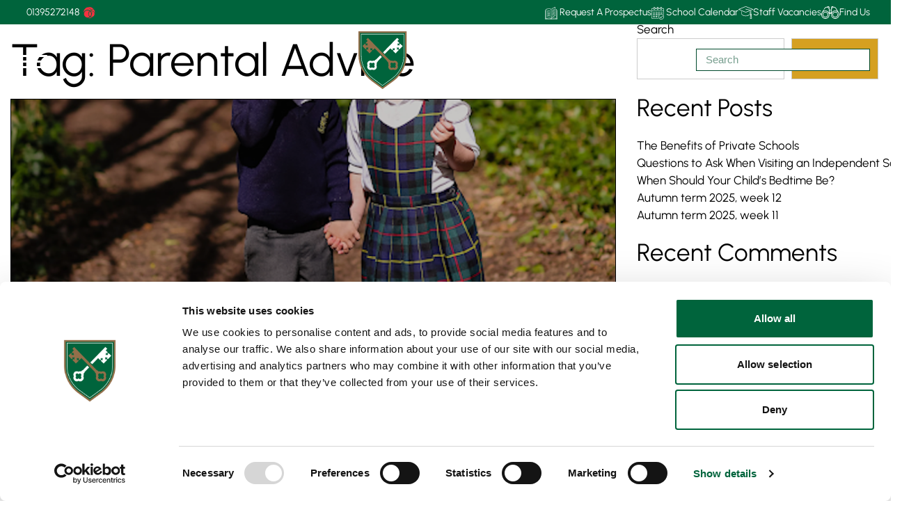

--- FILE ---
content_type: text/html; charset=UTF-8
request_url: http://stpetersprep.co.uk/tag/parental-advice/
body_size: 27820
content:
<!DOCTYPE html><html lang="en-US"><head><script data-no-optimize="1">var litespeed_docref=sessionStorage.getItem("litespeed_docref");litespeed_docref&&(Object.defineProperty(document,"referrer",{get:function(){return litespeed_docref}}),sessionStorage.removeItem("litespeed_docref"));</script> <meta charset="UTF-8" /><meta name="viewport" content="width=device-width, initial-scale=1.0"> <script type="litespeed/javascript">(function(html){html.className=html.className.replace(/\bno-js\b/,'js')})(document.documentElement)</script> <meta name='robots' content='index, follow, max-image-preview:large, max-snippet:-1, max-video-preview:-1' /> <script data-cfasync="false" data-pagespeed-no-defer>var gtm4wp_datalayer_name = "dataLayer";
	var dataLayer = dataLayer || [];</script> <title>parental advice Archives - St Peter&#039;s</title><link rel="canonical" href="https://stpetersprep.co.uk/tag/parental-advice/" /><meta property="og:locale" content="en_US" /><meta property="og:type" content="article" /><meta property="og:title" content="parental advice Archives - St Peter&#039;s" /><meta property="og:url" content="https://stpetersprep.co.uk/tag/parental-advice/" /><meta property="og:site_name" content="St Peter&#039;s" /><meta name="twitter:card" content="summary_large_image" /> <script type="application/ld+json" class="yoast-schema-graph">{"@context":"https://schema.org","@graph":[{"@type":"CollectionPage","@id":"https://stpetersprep.co.uk/tag/parental-advice/","url":"https://stpetersprep.co.uk/tag/parental-advice/","name":"parental advice Archives - St Peter&#039;s","isPartOf":{"@id":"https://stpetersprep.co.uk/#website"},"primaryImageOfPage":{"@id":"https://stpetersprep.co.uk/tag/parental-advice/#primaryimage"},"image":{"@id":"https://stpetersprep.co.uk/tag/parental-advice/#primaryimage"},"thumbnailUrl":"http://stpetersprep.co.uk/app/uploads/2024/02/1-3.png","inLanguage":"en-US"},{"@type":"ImageObject","inLanguage":"en-US","@id":"https://stpetersprep.co.uk/tag/parental-advice/#primaryimage","url":"http://stpetersprep.co.uk/app/uploads/2024/02/1-3.png","contentUrl":"http://stpetersprep.co.uk/app/uploads/2024/02/1-3.png","width":800,"height":870},{"@type":"WebSite","@id":"https://stpetersprep.co.uk/#website","url":"https://stpetersprep.co.uk/","name":"St Peter's Prep","description":"","publisher":{"@id":"https://stpetersprep.co.uk/#organization"},"potentialAction":[{"@type":"SearchAction","target":{"@type":"EntryPoint","urlTemplate":"https://stpetersprep.co.uk/?s={search_term_string}"},"query-input":{"@type":"PropertyValueSpecification","valueRequired":true,"valueName":"search_term_string"}}],"inLanguage":"en-US"},{"@type":"Organization","@id":"https://stpetersprep.co.uk/#organization","name":"St Peter's Prep","url":"https://stpetersprep.co.uk/","logo":{"@type":"ImageObject","inLanguage":"en-US","@id":"https://stpetersprep.co.uk/#/schema/logo/image/","url":"http://stpetersprep.co.uk/app/uploads/2024/01/StPeters-mainlogo.svg","contentUrl":"http://stpetersprep.co.uk/app/uploads/2024/01/StPeters-mainlogo.svg","width":291,"height":96,"caption":"St Peter's Prep"},"image":{"@id":"https://stpetersprep.co.uk/#/schema/logo/image/"}}]}</script> <link rel='dns-prefetch' href='//use.fontawesome.com' /><style id='wp-img-auto-sizes-contain-inline-css' type='text/css'>img:is([sizes=auto i],[sizes^="auto," i]){contain-intrinsic-size:3000px 1500px}
/*# sourceURL=wp-img-auto-sizes-contain-inline-css */</style><link data-optimized="2" rel="stylesheet" href="http://stpetersprep.co.uk/app/litespeed/css/e837abdf8f690315eeca4b72539ba568.css?ver=b30c0" /><style id='classic-theme-styles-inline-css' type='text/css'>/*! This file is auto-generated */
.wp-block-button__link{color:#fff;background-color:#32373c;border-radius:9999px;box-shadow:none;text-decoration:none;padding:calc(.667em + 2px) calc(1.333em + 2px);font-size:1.125em}.wp-block-file__button{background:#32373c;color:#fff;text-decoration:none}
/*# sourceURL=/wp-includes/css/classic-themes.min.css */</style><style id='global-styles-inline-css' type='text/css'>:root{--wp--preset--aspect-ratio--square: 1;--wp--preset--aspect-ratio--4-3: 4/3;--wp--preset--aspect-ratio--3-4: 3/4;--wp--preset--aspect-ratio--3-2: 3/2;--wp--preset--aspect-ratio--2-3: 2/3;--wp--preset--aspect-ratio--16-9: 16/9;--wp--preset--aspect-ratio--9-16: 9/16;--wp--preset--color--black: #000000;--wp--preset--color--cyan-bluish-gray: #abb8c3;--wp--preset--color--white: #ffffff;--wp--preset--color--pale-pink: #f78da7;--wp--preset--color--vivid-red: #cf2e2e;--wp--preset--color--luminous-vivid-orange: #ff6900;--wp--preset--color--luminous-vivid-amber: #fcb900;--wp--preset--color--light-green-cyan: #7bdcb5;--wp--preset--color--vivid-green-cyan: #00d084;--wp--preset--color--pale-cyan-blue: #8ed1fc;--wp--preset--color--vivid-cyan-blue: #0693e3;--wp--preset--color--vivid-purple: #9b51e0;--wp--preset--gradient--vivid-cyan-blue-to-vivid-purple: linear-gradient(135deg,rgb(6,147,227) 0%,rgb(155,81,224) 100%);--wp--preset--gradient--light-green-cyan-to-vivid-green-cyan: linear-gradient(135deg,rgb(122,220,180) 0%,rgb(0,208,130) 100%);--wp--preset--gradient--luminous-vivid-amber-to-luminous-vivid-orange: linear-gradient(135deg,rgb(252,185,0) 0%,rgb(255,105,0) 100%);--wp--preset--gradient--luminous-vivid-orange-to-vivid-red: linear-gradient(135deg,rgb(255,105,0) 0%,rgb(207,46,46) 100%);--wp--preset--gradient--very-light-gray-to-cyan-bluish-gray: linear-gradient(135deg,rgb(238,238,238) 0%,rgb(169,184,195) 100%);--wp--preset--gradient--cool-to-warm-spectrum: linear-gradient(135deg,rgb(74,234,220) 0%,rgb(151,120,209) 20%,rgb(207,42,186) 40%,rgb(238,44,130) 60%,rgb(251,105,98) 80%,rgb(254,248,76) 100%);--wp--preset--gradient--blush-light-purple: linear-gradient(135deg,rgb(255,206,236) 0%,rgb(152,150,240) 100%);--wp--preset--gradient--blush-bordeaux: linear-gradient(135deg,rgb(254,205,165) 0%,rgb(254,45,45) 50%,rgb(107,0,62) 100%);--wp--preset--gradient--luminous-dusk: linear-gradient(135deg,rgb(255,203,112) 0%,rgb(199,81,192) 50%,rgb(65,88,208) 100%);--wp--preset--gradient--pale-ocean: linear-gradient(135deg,rgb(255,245,203) 0%,rgb(182,227,212) 50%,rgb(51,167,181) 100%);--wp--preset--gradient--electric-grass: linear-gradient(135deg,rgb(202,248,128) 0%,rgb(113,206,126) 100%);--wp--preset--gradient--midnight: linear-gradient(135deg,rgb(2,3,129) 0%,rgb(40,116,252) 100%);--wp--preset--font-size--small: 13px;--wp--preset--font-size--medium: 20px;--wp--preset--font-size--large: 36px;--wp--preset--font-size--x-large: 42px;--wp--preset--spacing--20: 0.44rem;--wp--preset--spacing--30: 0.67rem;--wp--preset--spacing--40: 1rem;--wp--preset--spacing--50: 1.5rem;--wp--preset--spacing--60: 2.25rem;--wp--preset--spacing--70: 3.38rem;--wp--preset--spacing--80: 5.06rem;--wp--preset--shadow--natural: 6px 6px 9px rgba(0, 0, 0, 0.2);--wp--preset--shadow--deep: 12px 12px 50px rgba(0, 0, 0, 0.4);--wp--preset--shadow--sharp: 6px 6px 0px rgba(0, 0, 0, 0.2);--wp--preset--shadow--outlined: 6px 6px 0px -3px rgb(255, 255, 255), 6px 6px rgb(0, 0, 0);--wp--preset--shadow--crisp: 6px 6px 0px rgb(0, 0, 0);}:where(.is-layout-flex){gap: 0.5em;}:where(.is-layout-grid){gap: 0.5em;}body .is-layout-flex{display: flex;}.is-layout-flex{flex-wrap: wrap;align-items: center;}.is-layout-flex > :is(*, div){margin: 0;}body .is-layout-grid{display: grid;}.is-layout-grid > :is(*, div){margin: 0;}:where(.wp-block-columns.is-layout-flex){gap: 2em;}:where(.wp-block-columns.is-layout-grid){gap: 2em;}:where(.wp-block-post-template.is-layout-flex){gap: 1.25em;}:where(.wp-block-post-template.is-layout-grid){gap: 1.25em;}.has-black-color{color: var(--wp--preset--color--black) !important;}.has-cyan-bluish-gray-color{color: var(--wp--preset--color--cyan-bluish-gray) !important;}.has-white-color{color: var(--wp--preset--color--white) !important;}.has-pale-pink-color{color: var(--wp--preset--color--pale-pink) !important;}.has-vivid-red-color{color: var(--wp--preset--color--vivid-red) !important;}.has-luminous-vivid-orange-color{color: var(--wp--preset--color--luminous-vivid-orange) !important;}.has-luminous-vivid-amber-color{color: var(--wp--preset--color--luminous-vivid-amber) !important;}.has-light-green-cyan-color{color: var(--wp--preset--color--light-green-cyan) !important;}.has-vivid-green-cyan-color{color: var(--wp--preset--color--vivid-green-cyan) !important;}.has-pale-cyan-blue-color{color: var(--wp--preset--color--pale-cyan-blue) !important;}.has-vivid-cyan-blue-color{color: var(--wp--preset--color--vivid-cyan-blue) !important;}.has-vivid-purple-color{color: var(--wp--preset--color--vivid-purple) !important;}.has-black-background-color{background-color: var(--wp--preset--color--black) !important;}.has-cyan-bluish-gray-background-color{background-color: var(--wp--preset--color--cyan-bluish-gray) !important;}.has-white-background-color{background-color: var(--wp--preset--color--white) !important;}.has-pale-pink-background-color{background-color: var(--wp--preset--color--pale-pink) !important;}.has-vivid-red-background-color{background-color: var(--wp--preset--color--vivid-red) !important;}.has-luminous-vivid-orange-background-color{background-color: var(--wp--preset--color--luminous-vivid-orange) !important;}.has-luminous-vivid-amber-background-color{background-color: var(--wp--preset--color--luminous-vivid-amber) !important;}.has-light-green-cyan-background-color{background-color: var(--wp--preset--color--light-green-cyan) !important;}.has-vivid-green-cyan-background-color{background-color: var(--wp--preset--color--vivid-green-cyan) !important;}.has-pale-cyan-blue-background-color{background-color: var(--wp--preset--color--pale-cyan-blue) !important;}.has-vivid-cyan-blue-background-color{background-color: var(--wp--preset--color--vivid-cyan-blue) !important;}.has-vivid-purple-background-color{background-color: var(--wp--preset--color--vivid-purple) !important;}.has-black-border-color{border-color: var(--wp--preset--color--black) !important;}.has-cyan-bluish-gray-border-color{border-color: var(--wp--preset--color--cyan-bluish-gray) !important;}.has-white-border-color{border-color: var(--wp--preset--color--white) !important;}.has-pale-pink-border-color{border-color: var(--wp--preset--color--pale-pink) !important;}.has-vivid-red-border-color{border-color: var(--wp--preset--color--vivid-red) !important;}.has-luminous-vivid-orange-border-color{border-color: var(--wp--preset--color--luminous-vivid-orange) !important;}.has-luminous-vivid-amber-border-color{border-color: var(--wp--preset--color--luminous-vivid-amber) !important;}.has-light-green-cyan-border-color{border-color: var(--wp--preset--color--light-green-cyan) !important;}.has-vivid-green-cyan-border-color{border-color: var(--wp--preset--color--vivid-green-cyan) !important;}.has-pale-cyan-blue-border-color{border-color: var(--wp--preset--color--pale-cyan-blue) !important;}.has-vivid-cyan-blue-border-color{border-color: var(--wp--preset--color--vivid-cyan-blue) !important;}.has-vivid-purple-border-color{border-color: var(--wp--preset--color--vivid-purple) !important;}.has-vivid-cyan-blue-to-vivid-purple-gradient-background{background: var(--wp--preset--gradient--vivid-cyan-blue-to-vivid-purple) !important;}.has-light-green-cyan-to-vivid-green-cyan-gradient-background{background: var(--wp--preset--gradient--light-green-cyan-to-vivid-green-cyan) !important;}.has-luminous-vivid-amber-to-luminous-vivid-orange-gradient-background{background: var(--wp--preset--gradient--luminous-vivid-amber-to-luminous-vivid-orange) !important;}.has-luminous-vivid-orange-to-vivid-red-gradient-background{background: var(--wp--preset--gradient--luminous-vivid-orange-to-vivid-red) !important;}.has-very-light-gray-to-cyan-bluish-gray-gradient-background{background: var(--wp--preset--gradient--very-light-gray-to-cyan-bluish-gray) !important;}.has-cool-to-warm-spectrum-gradient-background{background: var(--wp--preset--gradient--cool-to-warm-spectrum) !important;}.has-blush-light-purple-gradient-background{background: var(--wp--preset--gradient--blush-light-purple) !important;}.has-blush-bordeaux-gradient-background{background: var(--wp--preset--gradient--blush-bordeaux) !important;}.has-luminous-dusk-gradient-background{background: var(--wp--preset--gradient--luminous-dusk) !important;}.has-pale-ocean-gradient-background{background: var(--wp--preset--gradient--pale-ocean) !important;}.has-electric-grass-gradient-background{background: var(--wp--preset--gradient--electric-grass) !important;}.has-midnight-gradient-background{background: var(--wp--preset--gradient--midnight) !important;}.has-small-font-size{font-size: var(--wp--preset--font-size--small) !important;}.has-medium-font-size{font-size: var(--wp--preset--font-size--medium) !important;}.has-large-font-size{font-size: var(--wp--preset--font-size--large) !important;}.has-x-large-font-size{font-size: var(--wp--preset--font-size--x-large) !important;}
:where(.wp-block-post-template.is-layout-flex){gap: 1.25em;}:where(.wp-block-post-template.is-layout-grid){gap: 1.25em;}
:where(.wp-block-term-template.is-layout-flex){gap: 1.25em;}:where(.wp-block-term-template.is-layout-grid){gap: 1.25em;}
:where(.wp-block-columns.is-layout-flex){gap: 2em;}:where(.wp-block-columns.is-layout-grid){gap: 2em;}
:root :where(.wp-block-pullquote){font-size: 1.5em;line-height: 1.6;}
/*# sourceURL=global-styles-inline-css */</style> <script type="litespeed/javascript" data-src="http://stpetersprep.co.uk/wp/wp-includes/js/jquery/jquery.min.js" id="jquery-core-js"></script> 
 <script data-cfasync="false" data-pagespeed-no-defer>var dataLayer_content = {"pagePostType":"post","pagePostType2":"tag-post"};
	dataLayer.push( dataLayer_content );</script> <script data-cfasync="false" data-pagespeed-no-defer>(function(w,d,s,l,i){w[l]=w[l]||[];w[l].push({'gtm.start':
new Date().getTime(),event:'gtm.js'});var f=d.getElementsByTagName(s)[0],
j=d.createElement(s),dl=l!='dataLayer'?'&l='+l:'';j.async=true;j.src=
'//www.googletagmanager.com/gtm.js?id='+i+dl;f.parentNode.insertBefore(j,f);
})(window,document,'script','dataLayer','GTM-WT6VZXS');</script> <meta name="generator" content="Elementor 3.34.1; features: e_font_icon_svg, additional_custom_breakpoints; settings: css_print_method-external, google_font-enabled, font_display-swap"><style>.e-con.e-parent:nth-of-type(n+4):not(.e-lazyloaded):not(.e-no-lazyload),
				.e-con.e-parent:nth-of-type(n+4):not(.e-lazyloaded):not(.e-no-lazyload) * {
					background-image: none !important;
				}
				@media screen and (max-height: 1024px) {
					.e-con.e-parent:nth-of-type(n+3):not(.e-lazyloaded):not(.e-no-lazyload),
					.e-con.e-parent:nth-of-type(n+3):not(.e-lazyloaded):not(.e-no-lazyload) * {
						background-image: none !important;
					}
				}
				@media screen and (max-height: 640px) {
					.e-con.e-parent:nth-of-type(n+2):not(.e-lazyloaded):not(.e-no-lazyload),
					.e-con.e-parent:nth-of-type(n+2):not(.e-lazyloaded):not(.e-no-lazyload) * {
						background-image: none !important;
					}
				}</style><link rel="icon" href="http://stpetersprep.co.uk/app/uploads/2024/02/cropped-stpeters-favicon-32x32.png" sizes="32x32" /><link rel="icon" href="http://stpetersprep.co.uk/app/uploads/2024/02/cropped-stpeters-favicon-192x192.png" sizes="192x192" /><link rel="apple-touch-icon" href="http://stpetersprep.co.uk/app/uploads/2024/02/cropped-stpeters-favicon-180x180.png" /><meta name="msapplication-TileImage" content="http://stpetersprep.co.uk/app/uploads/2024/02/cropped-stpeters-favicon-270x270.png" /><style>.container_wrap .container {
            max-width: 1920px;
            margin: 0 auto;
            padding: 0 15px;
        }

        @supports(display: grid) {
            .container_wrap {
                grid: auto / 1fr minmax(0px, 1920px) 1fr;
            }

            .container_wrap .container {
                margin: 0;
                padding: 0;
            }
        }</style></head><body class="archive tag tag-parental-advice tag-164 wp-custom-logo wp-theme-gsl-theme wp-child-theme-gsl-child class-name elementor-default elementor-kit-6"><noscript><iframe data-lazyloaded="1" src="about:blank" data-litespeed-src="https://www.googletagmanager.com/ns.html?id=GTM-WT6VZXS" height="0" width="0" style="display:none;visibility:hidden" aria-hidden="true"></iframe></noscript><div class="mobile_container"><div class="container_wrap"><div class="container"><div class="menu_container"><div class="logo_close_container"><div class="close_icon">
<svg xmlns="http://www.w3.org/2000/svg" width="45.263" height="40.218" viewBox="0 0 45.263 40.218">
<g transform="translate(-207.422 -66.087)">
<path d="M0,5.645A2.5,2.5,0,0,1-2.494,3.311,2.5,2.5,0,0,1-.166.651L47.086-2.494A2.5,2.5,0,0,1,49.746-.166a2.5,2.5,0,0,1-2.328,2.661L.166,5.64Q.081,5.645,0,5.645Z" transform="translate(249.163 72.018) rotate(140)" fill="#fff" />
<path d="M47.254,5.645c-.056,0-.112,0-.169-.006L-.166,2.494A2.5,2.5,0,0,1-2.494-.166,2.5,2.5,0,0,1,.166-2.494L47.418.651a2.5,2.5,0,0,1-.164,4.995Z" transform="translate(212.966 70) rotate(40)" fill="#fff" />
</g>
</svg></div>
<a href="/">
<img data-lazyloaded="1" src="[data-uri]" width="250" height="83" data-src="/app/themes/gsl-child/assets/img/StPeters-mainlogo.svg" alt="Logo">
</a></div>
<span class="search_container ">
<a class="search_toggle" title="Search"><i class="fas fa-search"></i></a><div class="search_form_container"><form role="search" method="get" class="search-form" action="http://stpetersprep.co.uk/">
<label>
<span class="screen-reader-text">Search for:</span>
<input type="search" class="search-field" placeholder="Search" value="" name="s" title="Search for:" />
</label>
<button type="submit" class="search-submit"><i class="fas fa-search"></i></button></form></div>
</span><nav class="mobile-nav"><ul id="menu-main-menu" class="menu"><li id="menu-item-7457" class="menu-item menu-item-type-custom menu-item-object-custom menu-item-has-children menu-item-7457"><a href="#">Life At St Peter&#8217;s</a><span class="menu-arrow"><i class="fas fa-chevron-right"></i></span><ul class="sub-menu"><li id="menu-item-7458" class="menu-item menu-item-type-post_type menu-item-object-page menu-item-7458"><a href="http://stpetersprep.co.uk/life-at-st-peters/">Explore Life At St Peter’s</a><span class="menu-arrow"><i class="fas fa-chevron-right"></i></span></li><li id="menu-item-538" class="menu-item menu-item-type-post_type menu-item-object-page menu-item-538"><a href="http://stpetersprep.co.uk/life-at-st-peters/about-st-peters/">About St Peter’s</a><span class="menu-arrow"><i class="fas fa-chevron-right"></i></span></li><li id="menu-item-544" class="menu-item menu-item-type-post_type menu-item-object-page menu-item-544"><a href="http://stpetersprep.co.uk/life-at-st-peters/pastoral-care/">Pastoral Care</a><span class="menu-arrow"><i class="fas fa-chevron-right"></i></span></li><li id="menu-item-540" class="menu-item menu-item-type-post_type menu-item-object-page menu-item-540"><a href="http://stpetersprep.co.uk/life-at-st-peters/our-facilities/">Our Facilities</a><span class="menu-arrow"><i class="fas fa-chevron-right"></i></span></li><li id="menu-item-539" class="menu-item menu-item-type-post_type menu-item-object-page menu-item-539"><a href="http://stpetersprep.co.uk/life-at-st-peters/expeditions-activities/">Expeditions &amp; Activities</a><span class="menu-arrow"><i class="fas fa-chevron-right"></i></span></li><li id="menu-item-541" class="menu-item menu-item-type-post_type menu-item-object-page menu-item-541"><a href="http://stpetersprep.co.uk/life-at-st-peters/virtual-tour/">Virtual Tour</a><span class="menu-arrow"><i class="fas fa-chevron-right"></i></span></li><li id="menu-item-5746" class="menu-item menu-item-type-post_type menu-item-object-page menu-item-5746"><a href="http://stpetersprep.co.uk/alumni/">Alumni</a><span class="menu-arrow"><i class="fas fa-chevron-right"></i></span></li></ul></li><li id="menu-item-7460" class="menu-item menu-item-type-custom menu-item-object-custom menu-item-has-children menu-item-7460"><a href="#">Learning At St Peter&#8217;s</a><span class="menu-arrow"><i class="fas fa-chevron-right"></i></span><ul class="sub-menu"><li id="menu-item-7459" class="menu-item menu-item-type-post_type menu-item-object-page menu-item-7459"><a href="http://stpetersprep.co.uk/learning-at-st-peters/">Discover Learning At St Peter’s</a><span class="menu-arrow"><i class="fas fa-chevron-right"></i></span></li><li id="menu-item-546" class="menu-item menu-item-type-post_type menu-item-object-page menu-item-546"><a href="http://stpetersprep.co.uk/learning-at-st-peters/academic/">Academic</a><span class="menu-arrow"><i class="fas fa-chevron-right"></i></span></li><li id="menu-item-548" class="menu-item menu-item-type-post_type menu-item-object-page menu-item-548"><a href="http://stpetersprep.co.uk/learning-at-st-peters/outdoor-learning/">Outdoor Learning</a><span class="menu-arrow"><i class="fas fa-chevron-right"></i></span></li><li id="menu-item-547" class="menu-item menu-item-type-post_type menu-item-object-page menu-item-547"><a href="http://stpetersprep.co.uk/learning-at-st-peters/creative-performing-arts/">Creative &amp; Performing Arts</a><span class="menu-arrow"><i class="fas fa-chevron-right"></i></span></li><li id="menu-item-549" class="menu-item menu-item-type-post_type menu-item-object-page menu-item-549"><a href="http://stpetersprep.co.uk/learning-at-st-peters/sport-for-all/">Sport For All</a><span class="menu-arrow"><i class="fas fa-chevron-right"></i></span></li><li id="menu-item-550" class="menu-item menu-item-type-post_type menu-item-object-page menu-item-550"><a href="http://stpetersprep.co.uk/learning-at-st-peters/technology/">Technology</a><span class="menu-arrow"><i class="fas fa-chevron-right"></i></span></li></ul></li><li id="menu-item-7462" class="menu-item menu-item-type-custom menu-item-object-custom menu-item-has-children menu-item-7462"><a href="#">Admissions</a><span class="menu-arrow"><i class="fas fa-chevron-right"></i></span><ul class="sub-menu"><li id="menu-item-5540" class="menu-item menu-item-type-post_type menu-item-object-page menu-item-5540"><a href="http://stpetersprep.co.uk/admissions/">Admissions At St Peter&#8217;s</a><span class="menu-arrow"><i class="fas fa-chevron-right"></i></span></li><li id="menu-item-5541" class="menu-item menu-item-type-post_type menu-item-object-page menu-item-5541"><a href="http://stpetersprep.co.uk/admissions/admissions-process/">Admissions Process</a><span class="menu-arrow"><i class="fas fa-chevron-right"></i></span></li><li id="menu-item-5542" class="menu-item menu-item-type-post_type menu-item-object-page menu-item-5542"><a href="http://stpetersprep.co.uk/admissions/fees-bursaries/">Fees &amp; Bursaries</a><span class="menu-arrow"><i class="fas fa-chevron-right"></i></span></li><li id="menu-item-5543" class="menu-item menu-item-type-post_type menu-item-object-page menu-item-5543"><a href="http://stpetersprep.co.uk/admissions/open-days/">Open Days</a><span class="menu-arrow"><i class="fas fa-chevron-right"></i></span></li><li id="menu-item-5545" class="menu-item menu-item-type-post_type menu-item-object-page menu-item-5545"><a href="http://stpetersprep.co.uk/admissions/scholarships/">Scholarships</a><span class="menu-arrow"><i class="fas fa-chevron-right"></i></span></li><li id="menu-item-7718" class="menu-item menu-item-type-post_type menu-item-object-page menu-item-7718"><a href="http://stpetersprep.co.uk/request-a-prospectus/">Request a Prospectus</a><span class="menu-arrow"><i class="fas fa-chevron-right"></i></span></li><li id="menu-item-5544" class="menu-item menu-item-type-post_type menu-item-object-page menu-item-5544"><a href="http://stpetersprep.co.uk/admissions/registration-form/">Registration Form</a><span class="menu-arrow"><i class="fas fa-chevron-right"></i></span></li></ul></li><li id="menu-item-7463" class="menu-item menu-item-type-custom menu-item-object-custom menu-item-has-children menu-item-7463"><a href="#">For Parents</a><span class="menu-arrow"><i class="fas fa-chevron-right"></i></span><ul class="sub-menu"><li id="menu-item-5216" class="menu-item menu-item-type-post_type menu-item-object-page menu-item-5216"><a href="http://stpetersprep.co.uk/for-parents/">Information For Parents</a><span class="menu-arrow"><i class="fas fa-chevron-right"></i></span></li><li id="menu-item-5217" class="menu-item menu-item-type-post_type menu-item-object-page menu-item-5217"><a href="http://stpetersprep.co.uk/for-parents/uniform/">Uniform</a><span class="menu-arrow"><i class="fas fa-chevron-right"></i></span></li><li id="menu-item-5218" class="menu-item menu-item-type-post_type menu-item-object-page menu-item-5218"><a href="http://stpetersprep.co.uk/for-parents/school-transport/">School Transport</a><span class="menu-arrow"><i class="fas fa-chevron-right"></i></span></li><li id="menu-item-5220" class="menu-item menu-item-type-post_type menu-item-object-page menu-item-5220"><a href="http://stpetersprep.co.uk/for-parents/wraparound-care/">Wraparound Care</a><span class="menu-arrow"><i class="fas fa-chevron-right"></i></span></li><li id="menu-item-5219" class="menu-item menu-item-type-post_type menu-item-object-page menu-item-5219"><a href="http://stpetersprep.co.uk/for-parents/policies-information/">Policies &amp; Information</a><span class="menu-arrow"><i class="fas fa-chevron-right"></i></span></li><li id="menu-item-5221" class="menu-item menu-item-type-post_type menu-item-object-page menu-item-5221"><a href="http://stpetersprep.co.uk/for-parents/after-st-peters/">After St Peter’s</a><span class="menu-arrow"><i class="fas fa-chevron-right"></i></span></li><li id="menu-item-5222" class="menu-item menu-item-type-post_type menu-item-object-page menu-item-5222"><a href="http://stpetersprep.co.uk/for-parents/school-calendar/">School Calendar</a><span class="menu-arrow"><i class="fas fa-chevron-right"></i></span></li><li id="menu-item-5223" class="menu-item menu-item-type-post_type menu-item-object-page menu-item-5223"><a href="http://stpetersprep.co.uk/for-parents/term-dates/">Term Dates</a><span class="menu-arrow"><i class="fas fa-chevron-right"></i></span></li></ul></li><li id="menu-item-7464" class="menu-item menu-item-type-custom menu-item-object-custom menu-item-has-children menu-item-7464"><a href="#">News &#038; Events</a><span class="menu-arrow"><i class="fas fa-chevron-right"></i></span><ul class="sub-menu"><li id="menu-item-153" class="menu-item menu-item-type-post_type menu-item-object-page current_page_parent menu-item-153"><a href="http://stpetersprep.co.uk/news/">Our Blog</a><span class="menu-arrow"><i class="fas fa-chevron-right"></i></span></li><li id="menu-item-152" class="menu-item menu-item-type-post_type menu-item-object-page menu-item-152"><a href="http://stpetersprep.co.uk/pta-events/">PTA Events</a><span class="menu-arrow"><i class="fas fa-chevron-right"></i></span></li></ul></li><li id="menu-item-7465" class="menu-item menu-item-type-custom menu-item-object-custom menu-item-has-children menu-item-7465"><a href="#">Contact St Peters</a><span class="menu-arrow"><i class="fas fa-chevron-right"></i></span><ul class="sub-menu"><li id="menu-item-148" class="menu-item menu-item-type-post_type menu-item-object-page menu-item-148"><a href="http://stpetersprep.co.uk/contact-us/">Contact Us</a><span class="menu-arrow"><i class="fas fa-chevron-right"></i></span></li><li id="menu-item-7467" class="menu-item menu-item-type-post_type menu-item-object-page menu-item-7467"><a href="http://stpetersprep.co.uk/contact-us/how-to-find-us/">How To Find Us</a><span class="menu-arrow"><i class="fas fa-chevron-right"></i></span></li><li id="menu-item-7468" class="menu-item menu-item-type-post_type menu-item-object-page menu-item-7468"><a href="http://stpetersprep.co.uk/contact-us/visit-us/">Visit Us</a><span class="menu-arrow"><i class="fas fa-chevron-right"></i></span></li><li id="menu-item-7512" class="menu-item menu-item-type-post_type_archive menu-item-object-vacancy menu-item-7512"><a href="http://stpetersprep.co.uk/vacancies/">Staff Vacancies</a><span class="menu-arrow"><i class="fas fa-chevron-right"></i></span></li></ul></li></ul></nav></div><div class="featured_pages">
<a class="page" href="http://stpetersprep.co.uk/nursery/">
<img data-lazyloaded="1" src="[data-uri]" width="740" height="950" data-src="http://stpetersprep.co.uk/app/uploads/2024/03/nursery-menu-img.jpg" alt=""><div class="title">Nursery</div><div class="subtitle">From Age 3</div>
</a>
<a class="page" href="http://stpetersprep.co.uk/pre-prep/">
<img data-lazyloaded="1" src="[data-uri]" width="740" height="950" data-src="http://stpetersprep.co.uk/app/uploads/2024/02/preprep-school-hp.jpg" alt=""><div class="title">Pre-prep</div><div class="subtitle">Reception, Years 1-2</div>
</a>
<a class="page" href="http://stpetersprep.co.uk/prep/">
<img data-lazyloaded="1" src="[data-uri]" width="740" height="950" data-src="http://stpetersprep.co.uk/app/uploads/2024/02/preprep-schoolhp.jpg" alt=""><div class="title">Lower School</div><div class="subtitle">Years 3-5</div>
</a>
<a class="page" href="http://stpetersprep.co.uk/upper-school/">
<img data-lazyloaded="1" src="[data-uri]" width="740" height="950" data-src="http://stpetersprep.co.uk/app/uploads/2024/02/upperschool-hp.jpg" alt=""><div class="title">Upper School</div><div class="subtitle"> Years 6-8</div>
</a></div></div></div></div><div class="site-wrap"><nav class="mobile-nav"><ul id="menu-main-menu-1" class="menu"><li class="menu-item menu-item-type-custom menu-item-object-custom menu-item-has-children menu-item-7457"><a href="#">Life At St Peter&#8217;s</a><span class="menu-arrow"><i class="fas fa-chevron-right"></i></span><ul class="sub-menu"><li class="menu-item menu-item-type-post_type menu-item-object-page menu-item-7458"><a href="http://stpetersprep.co.uk/life-at-st-peters/">Explore Life At St Peter’s</a><span class="menu-arrow"><i class="fas fa-chevron-right"></i></span></li><li class="menu-item menu-item-type-post_type menu-item-object-page menu-item-538"><a href="http://stpetersprep.co.uk/life-at-st-peters/about-st-peters/">About St Peter’s</a><span class="menu-arrow"><i class="fas fa-chevron-right"></i></span></li><li class="menu-item menu-item-type-post_type menu-item-object-page menu-item-544"><a href="http://stpetersprep.co.uk/life-at-st-peters/pastoral-care/">Pastoral Care</a><span class="menu-arrow"><i class="fas fa-chevron-right"></i></span></li><li class="menu-item menu-item-type-post_type menu-item-object-page menu-item-540"><a href="http://stpetersprep.co.uk/life-at-st-peters/our-facilities/">Our Facilities</a><span class="menu-arrow"><i class="fas fa-chevron-right"></i></span></li><li class="menu-item menu-item-type-post_type menu-item-object-page menu-item-539"><a href="http://stpetersprep.co.uk/life-at-st-peters/expeditions-activities/">Expeditions &amp; Activities</a><span class="menu-arrow"><i class="fas fa-chevron-right"></i></span></li><li class="menu-item menu-item-type-post_type menu-item-object-page menu-item-541"><a href="http://stpetersprep.co.uk/life-at-st-peters/virtual-tour/">Virtual Tour</a><span class="menu-arrow"><i class="fas fa-chevron-right"></i></span></li><li class="menu-item menu-item-type-post_type menu-item-object-page menu-item-5746"><a href="http://stpetersprep.co.uk/alumni/">Alumni</a><span class="menu-arrow"><i class="fas fa-chevron-right"></i></span></li></ul></li><li class="menu-item menu-item-type-custom menu-item-object-custom menu-item-has-children menu-item-7460"><a href="#">Learning At St Peter&#8217;s</a><span class="menu-arrow"><i class="fas fa-chevron-right"></i></span><ul class="sub-menu"><li class="menu-item menu-item-type-post_type menu-item-object-page menu-item-7459"><a href="http://stpetersprep.co.uk/learning-at-st-peters/">Discover Learning At St Peter’s</a><span class="menu-arrow"><i class="fas fa-chevron-right"></i></span></li><li class="menu-item menu-item-type-post_type menu-item-object-page menu-item-546"><a href="http://stpetersprep.co.uk/learning-at-st-peters/academic/">Academic</a><span class="menu-arrow"><i class="fas fa-chevron-right"></i></span></li><li class="menu-item menu-item-type-post_type menu-item-object-page menu-item-548"><a href="http://stpetersprep.co.uk/learning-at-st-peters/outdoor-learning/">Outdoor Learning</a><span class="menu-arrow"><i class="fas fa-chevron-right"></i></span></li><li class="menu-item menu-item-type-post_type menu-item-object-page menu-item-547"><a href="http://stpetersprep.co.uk/learning-at-st-peters/creative-performing-arts/">Creative &amp; Performing Arts</a><span class="menu-arrow"><i class="fas fa-chevron-right"></i></span></li><li class="menu-item menu-item-type-post_type menu-item-object-page menu-item-549"><a href="http://stpetersprep.co.uk/learning-at-st-peters/sport-for-all/">Sport For All</a><span class="menu-arrow"><i class="fas fa-chevron-right"></i></span></li><li class="menu-item menu-item-type-post_type menu-item-object-page menu-item-550"><a href="http://stpetersprep.co.uk/learning-at-st-peters/technology/">Technology</a><span class="menu-arrow"><i class="fas fa-chevron-right"></i></span></li></ul></li><li class="menu-item menu-item-type-custom menu-item-object-custom menu-item-has-children menu-item-7462"><a href="#">Admissions</a><span class="menu-arrow"><i class="fas fa-chevron-right"></i></span><ul class="sub-menu"><li class="menu-item menu-item-type-post_type menu-item-object-page menu-item-5540"><a href="http://stpetersprep.co.uk/admissions/">Admissions At St Peter&#8217;s</a><span class="menu-arrow"><i class="fas fa-chevron-right"></i></span></li><li class="menu-item menu-item-type-post_type menu-item-object-page menu-item-5541"><a href="http://stpetersprep.co.uk/admissions/admissions-process/">Admissions Process</a><span class="menu-arrow"><i class="fas fa-chevron-right"></i></span></li><li class="menu-item menu-item-type-post_type menu-item-object-page menu-item-5542"><a href="http://stpetersprep.co.uk/admissions/fees-bursaries/">Fees &amp; Bursaries</a><span class="menu-arrow"><i class="fas fa-chevron-right"></i></span></li><li class="menu-item menu-item-type-post_type menu-item-object-page menu-item-5543"><a href="http://stpetersprep.co.uk/admissions/open-days/">Open Days</a><span class="menu-arrow"><i class="fas fa-chevron-right"></i></span></li><li class="menu-item menu-item-type-post_type menu-item-object-page menu-item-5545"><a href="http://stpetersprep.co.uk/admissions/scholarships/">Scholarships</a><span class="menu-arrow"><i class="fas fa-chevron-right"></i></span></li><li class="menu-item menu-item-type-post_type menu-item-object-page menu-item-7718"><a href="http://stpetersprep.co.uk/request-a-prospectus/">Request a Prospectus</a><span class="menu-arrow"><i class="fas fa-chevron-right"></i></span></li><li class="menu-item menu-item-type-post_type menu-item-object-page menu-item-5544"><a href="http://stpetersprep.co.uk/admissions/registration-form/">Registration Form</a><span class="menu-arrow"><i class="fas fa-chevron-right"></i></span></li></ul></li><li class="menu-item menu-item-type-custom menu-item-object-custom menu-item-has-children menu-item-7463"><a href="#">For Parents</a><span class="menu-arrow"><i class="fas fa-chevron-right"></i></span><ul class="sub-menu"><li class="menu-item menu-item-type-post_type menu-item-object-page menu-item-5216"><a href="http://stpetersprep.co.uk/for-parents/">Information For Parents</a><span class="menu-arrow"><i class="fas fa-chevron-right"></i></span></li><li class="menu-item menu-item-type-post_type menu-item-object-page menu-item-5217"><a href="http://stpetersprep.co.uk/for-parents/uniform/">Uniform</a><span class="menu-arrow"><i class="fas fa-chevron-right"></i></span></li><li class="menu-item menu-item-type-post_type menu-item-object-page menu-item-5218"><a href="http://stpetersprep.co.uk/for-parents/school-transport/">School Transport</a><span class="menu-arrow"><i class="fas fa-chevron-right"></i></span></li><li class="menu-item menu-item-type-post_type menu-item-object-page menu-item-5220"><a href="http://stpetersprep.co.uk/for-parents/wraparound-care/">Wraparound Care</a><span class="menu-arrow"><i class="fas fa-chevron-right"></i></span></li><li class="menu-item menu-item-type-post_type menu-item-object-page menu-item-5219"><a href="http://stpetersprep.co.uk/for-parents/policies-information/">Policies &amp; Information</a><span class="menu-arrow"><i class="fas fa-chevron-right"></i></span></li><li class="menu-item menu-item-type-post_type menu-item-object-page menu-item-5221"><a href="http://stpetersprep.co.uk/for-parents/after-st-peters/">After St Peter’s</a><span class="menu-arrow"><i class="fas fa-chevron-right"></i></span></li><li class="menu-item menu-item-type-post_type menu-item-object-page menu-item-5222"><a href="http://stpetersprep.co.uk/for-parents/school-calendar/">School Calendar</a><span class="menu-arrow"><i class="fas fa-chevron-right"></i></span></li><li class="menu-item menu-item-type-post_type menu-item-object-page menu-item-5223"><a href="http://stpetersprep.co.uk/for-parents/term-dates/">Term Dates</a><span class="menu-arrow"><i class="fas fa-chevron-right"></i></span></li></ul></li><li class="menu-item menu-item-type-custom menu-item-object-custom menu-item-has-children menu-item-7464"><a href="#">News &#038; Events</a><span class="menu-arrow"><i class="fas fa-chevron-right"></i></span><ul class="sub-menu"><li class="menu-item menu-item-type-post_type menu-item-object-page current_page_parent menu-item-153"><a href="http://stpetersprep.co.uk/news/">Our Blog</a><span class="menu-arrow"><i class="fas fa-chevron-right"></i></span></li><li class="menu-item menu-item-type-post_type menu-item-object-page menu-item-152"><a href="http://stpetersprep.co.uk/pta-events/">PTA Events</a><span class="menu-arrow"><i class="fas fa-chevron-right"></i></span></li></ul></li><li class="menu-item menu-item-type-custom menu-item-object-custom menu-item-has-children menu-item-7465"><a href="#">Contact St Peters</a><span class="menu-arrow"><i class="fas fa-chevron-right"></i></span><ul class="sub-menu"><li class="menu-item menu-item-type-post_type menu-item-object-page menu-item-148"><a href="http://stpetersprep.co.uk/contact-us/">Contact Us</a><span class="menu-arrow"><i class="fas fa-chevron-right"></i></span></li><li class="menu-item menu-item-type-post_type menu-item-object-page menu-item-7467"><a href="http://stpetersprep.co.uk/contact-us/how-to-find-us/">How To Find Us</a><span class="menu-arrow"><i class="fas fa-chevron-right"></i></span></li><li class="menu-item menu-item-type-post_type menu-item-object-page menu-item-7468"><a href="http://stpetersprep.co.uk/contact-us/visit-us/">Visit Us</a><span class="menu-arrow"><i class="fas fa-chevron-right"></i></span></li><li class="menu-item menu-item-type-post_type_archive menu-item-object-vacancy menu-item-7512"><a href="http://stpetersprep.co.uk/vacancies/">Staff Vacancies</a><span class="menu-arrow"><i class="fas fa-chevron-right"></i></span></li></ul></li></ul></nav><header class="site-header " ><div class="upper container_wrap"><div class="container"><div class="site_info">
<a class="phone_icon" href="tel:01395272148 "><i class="fas fa-phone"></i>01395272148</a><a href="https://www.facebook.com/stpetersprepschool" target="_BLANK"><i class="fab fa-facebook-f"></i></a>
<a href="https://www.instagram.com/stpetersprepschool/" target="_BLANK"><i class="fab fa-instagram"></i></a>
<a href="https://www.youtube.com/channel/UC-Dor7-OrIoro0Ky8BRWlNw" target="_BLANK"><i class="fab fa-youtube"></i></a>
<a href="https://www.linkedin.com/school/stpetersprep/" target="_BLANK"><i class="fab fa-linkedin-in"></i></a><a href="https://schoolbase.online/Logon?dname=StPeters" target="_BLANK">
<svg height="18" id="Layer_1" data-name="Layer 1" xmlns="http://www.w3.org/2000/svg" viewBox="0 0 500.52 500.52">
<g>
<path d="M257.85,184.46c-4.86,7.31-9.94,14.45-14.51,21.9-14.19,23.14-21.86,48.27-24.59,75.37-2.35,23.34.7,45.85,6.95,68.03,5.04,17.85,13.8,34.1,24.47,49.28,5.54,7.88,11.46,15.45,18.07,22.48,3.11,3.31,2.97,3.93-1.17,6.59-16.14,10.42-33.78,17.17-52.61,20.61-22.47,4.11-44.61,2.37-66.54-4.09-18.81-5.54-35.15-15.29-50.24-27.46-22.84-18.42-37.38-42.4-45.3-70.26-4.29-15.1-6.89-30.82-5.6-46.62,2.33-28.51,11.42-54.6,29.16-77.49,13.84-17.87,30.4-32.31,50.76-42.16,13.04-6.31,26.87-10.05,41.26-12.17,9.62-1.42,19.19-1.63,28.8-1.44,20.9.42,40.48,6.11,59.05,15.53.67.34,1.16,1.05,2.05,1.88Z" fill="#f53240" stroke-width="0" />
<path d="M26.19,263.51c-.98-43.93,8.89-84.48,30.44-121.91,17.07-29.64,40.01-54.02,68.12-73.59,14.34-9.99,30.05-17.26,45.96-24.18,4.75-2.07,9.66-2.23,14.86-.99,12.72,3.03,25.32,6.51,37.56,11.03,14.57,5.37,28.17,12.86,41.12,21.35,21.68,14.21,40,32.08,55.48,52.86,1.27,1.7,2.3,3.58,3.75,5.85-2.03,2.14-4.55,3.51-7.09,4.73-12.12,5.84-23.27,13.25-33.3,22.09-4.57,4.03-8.09,3.67-12.78.93-14.85-8.69-30.76-14.79-47.78-17.51-22.03-3.52-43.96-4.1-66.14.27-35.98,7.07-65.87,24.44-90.56,51.03-16.74,18.03-28.92,38.95-36.55,62.41-.58,1.79-1.2,3.46-3.09,5.64Z" fill="#f53240" stroke-width="0" />
<path d="M351.35,423.71c-9.83.24-19.39-.4-28.69-3.29-4.97-1.55-5.23-2.19-2.01-6.08,14.18-17.05,24.46-36.17,31.01-57.36,3.4-10.99,4.59-22.41,6.98-33.6,2.56-11.97,5.82-23.85,7.44-35.95,2.56-19.05,3.94-38.22,1.05-57.47-1.63-10.83-3.43-21.58-6.26-32.17-1.38-5.19-.6-5.73,4.86-5.08,35.26,4.18,62.83,21.43,83.36,49.92,10.77,14.95,16.35,32.17,19.28,50.35,4.26,26.48-3.18,50.13-16.74,72.42-3.19,5.24-6.36,10.51-9.74,15.62-9.46,14.3-23.19,23.46-38.11,31.09-16.51,8.45-34.07,12.28-52.44,11.59Z" fill="#f53240" stroke-width="0" />
<path d="M333.04,310.08c-.84,34.99-12.46,65.81-35.77,92.09-5.21,5.87-5.92,5.93-11.84,1.51-23.48-17.53-39.95-39.98-46.87-68.69-4.78-19.82-4.19-39.67,1.67-59.33,7.59-25.46,22.48-45.79,43.13-62.15.62-.49,1.36-.84,2.04-1.26,5.78-3.6,6.45-3.69,10.77,1.29,11.09,12.77,20.53,26.64,26.65,42.52,6.68,17.36,10.42,35.3,10.22,54.03Z" fill="#f53240" stroke-width="0" />
<path d="M438.47,123.44c-6.22.83-10.81-1.06-15.46-1.73-17.3-2.5-34.46-2.9-51.82-.26-11.43,1.74-22.47,4.49-33.35,8.24-6.35,2.19-6.59,2.14-10.5-3.47-9.24-13.26-20.05-25.15-31.94-35.99-17.9-16.32-38.1-29.2-60.24-39.14-11.49-5.16-23.31-9.12-35.45-12.31-1-.26-1.93-.77-3.11-1.25,20.61-9.43,69.85-12.8,108.61-3.19,54.69,13.56,99.19,42.35,133.26,89.09Z" fill="#f53240" stroke-width="0" />
<path d="M479.34,276.41c-2.8-2.69-2.96-6.09-4.01-9.02-13.86-38.46-39.71-65.2-77.82-80.05-10.51-4.09-21.23-7.25-32.64-7.46-6.62-.12-11.44-2.28-13.62-9.63-2.72-9.19-7.78-17.47-12.4-25.88-2.9-5.27-2.57-6.55,2.75-8.16,10.46-3.16,21.06-5.91,31.89-7.46,18.67-2.67,37.3-2.1,55.82,1.5,3.67.71,7.38,1.23,10.99,2.14,3.73.93,6.58,2.98,8.67,6.49,14.66,24.58,24.19,51.02,29.04,79.16,2.5,14.51,3.73,29.13,3.02,43.9-.23,4.8-1.22,9.41-1.69,14.48Z" fill="#f53240" stroke-width="0" />
<path d="M333.95,465.44c-38.44,14.89-77.62,20.12-118.14,12.05.1-2.78,1.59-2.69,2.85-2.93,25.53-4.92,48.92-14.8,69.98-30.09,1.93-1.4,3.63-2.02,5.81-.56,12.41,8.31,25.15,16,39.5,21.54Z" fill="#f53240" stroke-width="0" />
<path d="M316.81,197.43c10.4-3.52,20.37-5.83,30.86-5.61,2.79.06,4.17,1.15,4.94,4.06,3.84,14.45,6.76,28.99,7.89,43.98.78,10.43.35,20.74-.18,31.11-.1,1.87-.05,3.77-.36,5.61-.25,1.52-.59,3.41-2.72,3.28-1.82-.11-1.46-1.85-1.72-3.07-2.46-11.19-5.26-22.29-9.89-32.82-6.37-14.47-14.28-28-24.5-40.13-1.5-1.77-2.62-3.86-4.31-6.4Z" fill="#f53240" stroke-width="0" />
<path d="M308.6,186.29c-2.83.44-4.4-.47-5.79-1.84-4.58-4.51-9.48-8.64-14.93-12.05-2.95-1.84-2.4-3.58-.28-5.68,6.9-6.81,15.17-11.73,23.35-16.73,3.63-2.22,7.45-4.13,11.25-6.05,5.17-2.61,6.36-2.43,9.03,2.13,3.09,5.28,5.95,10.71,8.66,16.19,2,4.04,3.65,8.27,5.4,12.43,1.02,2.43.38,4.67-2.32,4.79-12.09.55-23.69,3.35-34.38,6.81Z" fill="#f53240" stroke-width="0" />
<path d="M391.83,433.84c-6.42,5.91-13,9.89-19.55,13.8-6.63,3.96-13.6,7.37-20.41,11.05-4.05,2.19-8.02,1.99-12.29.36-12.01-4.59-23.61-10.03-34.52-16.81-2.17-1.35-6.48-1.78-5-5.93,1.43-4.02,7.57-7.12,11.01-5.79,3.01,1.17,6.08,1.97,9.16,2.85,20.01,5.71,40.08,5.39,60.22.79,3.35-.76,6.65-2.09,11.38-.33Z" fill="#f53240" stroke-width="0" />
<path d="M233.66,252.68c-.47-.23-1.01-.36-1.35-.69-.66-.63-.44-1.38-.12-2.16,3.71-9.1,7.02-18.38,11.18-27.27,5.1-10.88,11.96-20.76,18.89-30.58,1.99-2.82,3.78-3.42,6.55-1.69,1.36.85,2.71,1.7,4.03,2.61,8.61,5.94,8.7,6.39.58,12.57-15.32,11.66-27.11,26.27-36.39,43.03-.87,1.57-1.26,3.59-3.37,4.17Z" fill="#f53240" stroke-width="0" />
<path d="M267.17,407.22c6.06.43,9.27,5.44,13.65,8.56,1.06.76.35,1.92-.37,2.75-.97,1.12-2.22,1.66-3.38.49-3.65-3.65-8.26-6.52-9.77-11.92l-.12.12Z" fill="#f53240" stroke-width="0" />
<path d="M267.29,407.1c-.48-.19-.99-.33-1.43-.58-.41-.24-.96-.55-1.08-.94-.22-.71-.09-.73,1.23.61.37.37.78.69,1.17,1.04l.12-.12Z" fill="#f53240" stroke-width="0" />
</g>
<rect width="500.52" height="500.52" fill="none" stroke-width="0" />
</svg>
</a></div><div class="site_links"><ul class="upper_menu_links"><li>
<a href="/request-a-prospectus/" class="rq_prospectus">
<svg height="18" id="Layer_1" data-name="Layer 1" xmlns="http://www.w3.org/2000/svg" viewBox="0 0 512 512.01">
<path d="M291.06,242.81c1.51,2.95,4.51,4.66,7.62,4.66,1.3,0,2.63-.3,3.87-.93.5-.26,50.73-25.77,75.5-33.6,4.49-1.43,6.98-6.22,5.55-10.71-1.42-4.49-6.18-6.99-10.71-5.57-26.1,8.25-75.98,33.6-78.1,34.67-4.2,2.13-5.87,7.27-3.74,11.48Z" fill="#fff" stroke-width="0" />
<path d="M298.68,145.07c1.3,0,2.63-.3,3.87-.93.5-.26,50.73-25.77,75.5-33.6,4.49-1.43,6.98-6.22,5.55-10.71-1.42-4.49-6.18-6.99-10.71-5.57-26.1,8.25-75.98,33.6-78.1,34.67-4.2,2.13-5.87,7.27-3.74,11.48,1.51,2.95,4.51,4.66,7.62,4.66Z" fill="#fff" stroke-width="0" />
<path d="M503.47,128c-4.72,0-8.53,3.82-8.53,8.53v332.8c0,14.11-11.49,25.6-25.6,25.6h-204.8v-19.64c12.44-4.35,44.85-14.5,76.8-14.5,74.33,0,124.81,16.46,125.31,16.63,2.57.85,5.44.43,7.68-1.18,2.23-1.6,3.54-4.18,3.54-6.92V93.87c0-4-2.77-7.47-6.68-8.33,0,0-6.69-1.49-18.12-3.59-4.62-.85-9.08,2.22-9.93,6.84-.85,4.64,2.21,9.09,6.84,9.94,4.36.8,8.01,1.51,10.83,2.07v357.19c-19.34-5.07-62.28-14.26-119.47-14.26-37.18,0-73.7,12.21-85,16.35-10.04-4.44-40.4-16.35-77.13-16.35-58.78,0-107.2,9.69-128,14.62V100.48c17.04-4.19,67.37-15.14,128-15.14,31.11,0,57.8,9.68,68.27,14.06v335.8c0,3.07,1.65,5.91,4.33,7.42,2.67,1.52,5.97,1.48,8.6-.11.85-.5,85.39-51,160.43-76.01,3.49-1.17,5.84-4.42,5.84-8.1V8.54c0-2.8-1.37-5.42-3.68-7.01-2.29-1.6-5.22-1.96-7.86-.98-68.27,25.61-137.36,68.6-138.05,69.03-3.99,2.5-5.21,7.76-2.71,11.76,2.49,3.99,7.76,5.21,11.76,2.71.63-.4,60.73-37.79,123.48-63.03v331.28c-58.25,20.24-119.07,53.29-145.07,68.09V93.87c0-3.23-1.83-6.19-4.72-7.64-1.47-.72-36.44-17.96-80.61-17.96-77.11,0-136.39,16.68-138.88,17.4-3.66,1.04-6.19,4.39-6.19,8.2v375.47c0,2.67,1.26,5.2,3.39,6.81,1.5,1.14,3.31,1.72,5.15,1.72.78,0,1.57-.11,2.34-.33.59-.16,59.6-16.73,134.2-16.73,31.2,0,57.86,9.71,68.27,14.07v20.06H42.67c-14.11,0-25.6-11.49-25.6-25.6V136.54c0-4.71-3.82-8.53-8.53-8.53s-8.53,3.82-8.53,8.53v332.8c0,23.53,19.14,42.67,42.67,42.67h426.67c23.53,0,42.67-19.14,42.67-42.67V136.54c0-4.71-3.82-8.53-8.53-8.53Z" fill="#fff" stroke-width="0" />
<path d="M291.06,191.61c1.51,2.95,4.51,4.66,7.62,4.66,1.3,0,2.63-.3,3.87-.93.5-.26,50.73-25.77,75.5-33.6,4.49-1.43,6.98-6.22,5.55-10.71-1.42-4.49-6.18-6.99-10.71-5.57-26.1,8.25-75.98,33.6-78.1,34.67-4.2,2.13-5.87,7.27-3.74,11.48Z" fill="#fff" stroke-width="0" />
<path d="M291.06,294.01c1.51,2.95,4.51,4.66,7.62,4.66,1.3,0,2.63-.3,3.87-.93.5-.26,50.73-25.77,75.5-33.6,4.49-1.42,6.98-6.22,5.55-10.71-1.42-4.49-6.18-6.99-10.71-5.57-26.1,8.25-75.98,33.6-78.1,34.67-4.2,2.13-5.87,7.27-3.74,11.48Z" fill="#fff" stroke-width="0" />
<path d="M206.75,158.37c-52.69-12.37-112.57,3.39-115.09,4.06-4.55,1.22-7.25,5.9-6.03,10.45,1.02,3.81,4.47,6.32,8.24,6.32.73,0,1.48-.09,2.22-.29.57-.16,58.22-15.33,106.78-3.93,4.57,1.07,9.18-1.77,10.26-6.37,1.07-4.58-1.78-9.17-6.37-10.25Z" fill="#fff" stroke-width="0" />
<path d="M206.75,209.57c-52.69-12.36-112.57,3.39-115.09,4.06-4.55,1.22-7.25,5.9-6.03,10.45,1.02,3.81,4.47,6.32,8.24,6.32.73,0,1.48-.09,2.22-.29.57-.16,58.22-15.33,106.78-3.93,4.57,1.07,9.18-1.77,10.26-6.37,1.07-4.58-1.78-9.17-6.37-10.25Z" fill="#fff" stroke-width="0" />
<path d="M291.06,345.21c1.51,2.95,4.51,4.66,7.62,4.66,1.3,0,2.63-.3,3.87-.93.5-.26,50.73-25.77,75.5-33.6,4.49-1.42,6.98-6.22,5.55-10.71-1.42-4.49-6.18-6.99-10.71-5.57-26.1,8.25-75.98,33.6-78.1,34.67-4.2,2.13-5.87,7.27-3.74,11.48Z" fill="#fff" stroke-width="0" />
<path d="M206.75,260.77c-52.69-12.36-112.57,3.38-115.09,4.06-4.55,1.22-7.25,5.9-6.03,10.45,1.02,3.81,4.47,6.33,8.24,6.33.73,0,1.48-.1,2.22-.3.57-.16,58.22-15.33,106.78-3.93,4.57,1.07,9.18-1.77,10.26-6.37,1.07-4.58-1.78-9.17-6.37-10.25Z" fill="#fff" stroke-width="0" />
<path d="M206.75,363.17c-52.69-12.36-112.57,3.39-115.09,4.06-4.55,1.22-7.25,5.9-6.03,10.45,1.02,3.81,4.47,6.33,8.24,6.33.73,0,1.48-.1,2.22-.3.57-.16,58.22-15.33,106.78-3.93,4.57,1.06,9.18-1.77,10.26-6.37,1.07-4.58-1.78-9.17-6.37-10.25Z" fill="#fff" stroke-width="0" />
<path d="M206.75,311.97c-52.69-12.36-112.57,3.38-115.09,4.06-4.55,1.22-7.25,5.9-6.03,10.45,1.02,3.81,4.47,6.33,8.24,6.33.73,0,1.48-.1,2.22-.3.57-.16,58.22-15.33,106.78-3.93,4.57,1.07,9.18-1.77,10.26-6.37,1.07-4.58-1.78-9.17-6.37-10.25Z" fill="#fff" stroke-width="0" />
</svg>
Request A Prospectus
</a></li><li>
<a href="/for-parents/school-calendar/" class="school_cal">
<svg height="18" id="Layer_1" data-name="Layer 1" xmlns="http://www.w3.org/2000/svg" viewBox="0 0 504 504">
<g id="Calendar">
<path d="M462,50.4h-42v-16.8c0-18.56-15.04-33.6-33.6-33.6s-33.6,15.04-33.6,33.6v16.8h-67.2v-16.8c0-18.56-15.04-33.6-33.6-33.6s-33.6,15.04-33.6,33.6v16.8h-67.2v-16.8c0-18.56-15.04-33.6-33.6-33.6s-33.6,15.04-33.6,33.6v16.8h-42C18.8,50.4,0,69.2,0,92.4v336c0,23.2,18.8,42,42,42h235.2c4.64,0,8.4-3.76,8.4-8.4s-3.76-8.4-8.4-8.4H42c-13.9-.04-25.16-11.3-25.2-25.2V168h470.4v142.8c0,4.64,3.76,8.4,8.4,8.4s8.4-3.76,8.4-8.4V92.4c0-23.2-18.8-42-42-42ZM369.6,33.6c0-9.28,7.52-16.8,16.8-16.8s16.8,7.52,16.8,16.8v50.4c0,9.28-7.52,16.8-16.8,16.8s-16.8-7.52-16.8-16.8v-50.4ZM235.2,33.6c0-9.28,7.52-16.8,16.8-16.8s16.8,7.52,16.8,16.8v50.4c0,9.28-7.52,16.8-16.8,16.8s-16.8-7.52-16.8-16.8v-50.4ZM100.8,33.6c0-9.28,7.52-16.8,16.8-16.8s16.8,7.52,16.8,16.8v50.4c0,9.28-7.52,16.8-16.8,16.8s-16.8-7.52-16.8-16.8v-50.4ZM487.2,151.2H16.8v-58.8c.04-13.9,11.3-25.16,25.2-25.2h42v16.8c0,18.56,15.04,33.6,33.6,33.6s33.6-15.04,33.6-33.6v-16.8h67.2v16.8c0,18.56,15.04,33.6,33.6,33.6s33.6-15.04,33.6-33.6v-16.8h67.2v16.8c0,18.56,15.04,33.6,33.6,33.6s33.6-15.04,33.6-33.6v-16.8h42c13.9.04,25.16,11.3,25.2,25.2v58.8Z" fill="#fff" stroke-width="0" />
<path d="M235.2,226.8c0-9.28-7.52-16.8-16.8-16.8h-33.6c-9.28,0-16.8,7.52-16.8,16.8v25.2c0,9.28,7.52,16.8,16.8,16.8h33.6c9.28,0,16.8-7.52,16.8-16.8v-25.2ZM184.8,252v-25.2h33.6v25.2h-33.6Z" fill="#fff" stroke-width="0" />
<path d="M134.4,226.8c0-9.28-7.52-16.8-16.8-16.8h-33.6c-9.28,0-16.8,7.52-16.8,16.8v25.2c0,9.28,7.52,16.8,16.8,16.8h33.6c9.28,0,16.8-7.52,16.8-16.8v-25.2ZM84,252v-25.2h33.6v25.2h-33.6Z" fill="#fff" stroke-width="0" />
<path d="M420,268.8c9.28,0,16.8-7.52,16.8-16.8v-25.2c0-9.28-7.52-16.8-16.8-16.8h-33.6c-9.28,0-16.8,7.52-16.8,16.8v25.2c0,9.28,7.52,16.8,16.8,16.8h33.6ZM386.4,226.8h33.6v25.2h-33.6v-25.2Z" fill="#fff" stroke-width="0" />
<path d="M235.2,302.4c0-9.28-7.52-16.8-16.8-16.8h-33.6c-9.28,0-16.8,7.52-16.8,16.8v25.2c0,9.28,7.52,16.8,16.8,16.8h33.6c9.28,0,16.8-7.52,16.8-16.8v-25.2ZM184.8,327.6v-25.2h33.6v25.2h-33.6Z" fill="#fff" stroke-width="0" />
<path d="M134.4,302.4c0-9.28-7.52-16.8-16.8-16.8h-33.6c-9.28,0-16.8,7.52-16.8,16.8v25.2c0,9.28,7.52,16.8,16.8,16.8h33.6c9.28,0,16.8-7.52,16.8-16.8v-25.2ZM84,327.6v-25.2h33.6v25.2h-33.6Z" fill="#fff" stroke-width="0" />
<path d="M218.4,361.2h-33.6c-9.28,0-16.8,7.52-16.8,16.8v25.2c0,9.28,7.52,16.8,16.8,16.8h33.6c9.28,0,16.8-7.52,16.8-16.8v-25.2c0-9.28-7.52-16.8-16.8-16.8ZM184.8,403.2v-25.2h33.6v25.2h-33.6Z" fill="#fff" stroke-width="0" />
<path d="M285.6,268.8h33.6c9.28,0,16.8-7.52,16.8-16.8v-25.2c0-9.28-7.52-16.8-16.8-16.8h-33.6c-9.28,0-16.8,7.52-16.8,16.8v25.2c0,9.28,7.52,16.8,16.8,16.8ZM285.6,226.8h33.6v25.2h-33.6v-25.2Z" fill="#fff" stroke-width="0" />
<path d="M268.8,327.6c0,9.28,7.52,16.8,16.8,16.8,4.64,0,8.4-3.76,8.4-8.4s-3.76-8.4-8.4-8.4v-25.2h33.6c4.64,0,8.4-3.76,8.4-8.4s-3.76-8.4-8.4-8.4h-33.6c-9.28,0-16.8,7.52-16.8,16.8v25.2Z" fill="#fff" stroke-width="0" />
<path d="M117.6,361.2h-33.6c-9.28,0-16.8,7.52-16.8,16.8v25.2c0,9.28,7.52,16.8,16.8,16.8h33.6c9.28,0,16.8-7.52,16.8-16.8v-25.2c0-9.28-7.52-16.8-16.8-16.8ZM84,403.2v-25.2h33.6v25.2h-33.6Z" fill="#fff" stroke-width="0" />
<path d="M394.8,285.6c-60.31,0-109.2,48.89-109.2,109.2s48.89,109.2,109.2,109.2,109.2-48.89,109.2-109.2c-.07-60.28-48.92-109.13-109.2-109.2ZM394.8,487.2c-51.03,0-92.4-41.37-92.4-92.4s41.37-92.4,92.4-92.4,92.4,41.37,92.4,92.4c-.06,51.01-41.39,92.34-92.4,92.4Z" fill="#fff" stroke-width="0" />
<path d="M443.34,359.59l-65.34,65.34-29.69-29.7c-3.34-3.22-8.65-3.13-11.88.21-3.14,3.26-3.14,8.42,0,11.67l35.63,35.64c3.28,3.28,8.6,3.28,11.88,0l71.27-71.27c3.22-3.34,3.13-8.65-.21-11.88-3.26-3.14-8.42-3.14-11.67,0Z" fill="#fff" stroke-width="0" />
</g>
</svg>
School Calendar
</a></li><li>
<a href="/vacancies/">
<svg height="18" id="Layer_1" data-name="Layer 1" xmlns="http://www.w3.org/2000/svg" viewBox="0 0 504.35 423">
<path d="M499.22,98.19L255.19.58c-1.94-.77-4.1-.77-6.04,0L5.13,98.19c-4.17,1.66-6.21,6.39-4.55,10.57.83,2.08,2.47,3.72,4.55,4.55l244.03,97.61c1.94.77,4.1.77,6.04,0l139.37-55.75c4.15-1.73,6.1-6.5,4.37-10.64-1.69-4.05-6.3-6.03-10.4-4.46l-136.36,54.54L30.04,105.75,252.17,16.9l222.13,88.85-21.79,8.71c-4.17,1.67-6.21,6.4-4.54,10.57,1.67,4.17,6.4,6.21,10.57,4.54h0l40.67-16.27c4.17-1.66,6.21-6.39,4.55-10.57-.83-2.08-2.47-3.72-4.55-4.55h0Z" fill="#fff" stroke-width="0" />
<path d="M390.46,170.82c-4.49,0-8.13,3.64-8.13,8.13v93.64c-76.58,59.45-183.72,59.45-260.3,0v-93.64c0-4.49-3.64-8.13-8.13-8.13s-8.13,3.64-8.13,8.13v97.61c0,2.48,1.13,4.83,3.07,6.37,83.7,67.35,202.99,67.35,286.69,0,1.94-1.54,3.07-3.89,3.07-6.37v-97.61c0-4.49-3.64-8.13-8.13-8.13Z" fill="#fff" stroke-width="0" />
<path d="M439.26,253.79v-122.01c0-3.9-2.77-7.25-6.61-7.99l-178.96-34.16c-4.4-.92-8.71,1.89-9.63,6.29-.92,4.4,1.89,8.71,6.29,9.63.1.02.19.04.29.06l172.35,32.9v115.29c-18.13,6.95-19.46,30.33-12.4,48.42l-11.95,103.58c-.32,2.89.92,5.73,3.25,7.45,17.35,13.01,41.21,13.01,58.57,0,2.34-1.72,3.58-4.56,3.25-7.45l-12.06-103.59c7.06-18.09,5.73-41.46-12.4-48.41h0ZM431.13,268.44c10,0,8.95,15.94,6.16,25.49-4.07.68-8.23.68-12.31,0-2.8-9.56-3.85-25.49,6.15-25.49ZM415.38,402.65l10.64-92.24c3.39.46,6.83.46,10.22,0l10.64,92.24c-9.82,5.34-21.68,5.34-31.5,0h0Z" fill="#fff" stroke-width="0" />
</svg>
Staff Vacancies
</a></li><li>
<a href="/contact-us/how-to-find-us/">
<svg height="18" id="Layer_1" data-name="Layer 1" xmlns="http://www.w3.org/2000/svg" viewBox="0 0 504.05 348.5">
<path d="M492.27,182.99c-3.45-6.99-77.23-128.61-79.1-131.65-13.77-22.35-37.65-35.7-63.86-35.7-3.74,0-7.41.28-11.01.82,0,0-.01-.02-.02-.03-6.35-10.29-17.35-16.44-29.41-16.44-19.05,0-34.55,15.5-34.55,34.55v60.36h-44.6v-60.36c0-19.05-15.5-34.55-34.55-34.55-12.04,0-23.02,6.12-29.43,16.47-3.59-.53-7.27-.82-11.01-.82-26.22,0-50.09,13.34-63.86,35.7-.19.31-.77,1.25-14.65,24.52-2.39,4-1.08,9.18,2.92,11.57,4,2.39,9.18,1.08,11.57-2.92,11.42-19.15,14.21-23.79,14.53-24.32,10.68-17.33,29.18-27.67,49.5-27.67,32.04,0,58.11,26.07,58.11,58.11h0v83.13c-20.21-32.96-56.57-55-97.99-55-18.7,0-36.38,4.5-52,12.46,4.01-6.73,8.25-13.84,12.5-20.97,2.39-4,1.08-9.18-2.93-11.57s-9.18-1.08-11.57,2.93c-17.92,30.06-46.13,75.16-49.7,82.61-7.16,14.97-11.18,31.73-11.18,49.4,0,63.34,51.53,114.86,114.86,114.86s114.86-51.53,114.86-114.86v-22.41h44.6v22.41c0,63.34,51.53,114.86,114.86,114.86s114.86-51.53,114.86-114.86c0-18.17-4.24-35.36-11.78-50.64ZM212.85,43.31c-7.79-9.55-17.89-17.15-29.43-21.95,3.19-2.86,7.33-4.49,11.76-4.49,9.75,0,17.67,7.93,17.67,17.67v8.77h0ZM114.86,331.62c-54.03,0-97.99-43.96-97.99-97.99s43.96-97.99,97.99-97.99,97.99,43.96,97.99,97.99-43.96,97.99-97.99,97.99ZM229.72,161.96v-50.18h44.6v50.18h-44.6ZM274.33,194.35h-44.6v-15.52h44.6v15.52ZM291.2,34.55c0-9.75,7.93-17.67,17.67-17.67,4.44,0,8.59,1.64,11.77,4.49-11.55,4.8-21.65,12.4-29.44,21.95v-8.77ZM291.2,90.64h0c0-32.05,26.07-58.11,58.11-58.11,20.32,0,38.82,10.35,49.5,27.67,1.01,1.64,22.1,37,42.38,71.03-15.62-7.96-33.29-12.46-52-12.46-41.42,0-77.78,22.04-97.99,55v-83.13h0ZM389.19,331.62c-54.03,0-97.99-43.96-97.99-97.99s43.96-97.99,97.99-97.99,97.99,43.96,97.99,97.99-43.96,97.99-97.99,97.99Z" fill="#fff" stroke-width="0" />
<path d="M463.14,207.05c-1.58-4.38-6.41-6.66-10.79-5.08-4.38,1.58-6.66,6.41-5.08,10.79,2.4,6.68,3.62,13.7,3.62,20.87,0,34.02-27.68,61.7-61.7,61.7s-61.7-27.68-61.7-61.7,27.68-61.7,61.7-61.7c17.07,0,33.54,7.17,45.18,19.68,3.17,3.41,8.51,3.6,11.92.43,3.41-3.17,3.6-8.51.43-11.92-14.82-15.92-35.79-25.06-57.53-25.06-43.32,0-78.57,35.25-78.57,78.57s35.25,78.57,78.57,78.57,78.57-35.25,78.57-78.57c0-9.12-1.55-18.07-4.61-26.58Z" fill="#fff" stroke-width="0" />
<path d="M114.86,155.06c-43.32,0-78.57,35.25-78.57,78.57s35.25,78.57,78.57,78.57,78.57-35.25,78.57-78.57-35.25-78.57-78.57-78.57ZM114.86,295.33c-34.02,0-61.7-27.68-61.7-61.7s27.68-61.7,61.7-61.7,61.7,27.68,61.7,61.7-27.68,61.7-61.7,61.7Z" fill="#fff" stroke-width="0" />
</svg>
Find Us
</a></li></ul></div></div></div><div class="main container_wrap"><div class="container"><div class="mobile_nav_container"><div id="navicon" >
<span></span>
<span></span>
<span></span>
<span></span></div></div><div class="site-logo">
<a href="http://stpetersprep.co.uk/" class="custom-logo-link" rel="home"><img data-lazyloaded="1" src="[data-uri]" width="291" height="96" data-src="http://stpetersprep.co.uk/app/uploads/2024/01/StPeters-mainlogo.svg" class="custom-logo" alt="St Peter&#039;s" decoding="async" /></a></div><div class="header_options">
<span class="search_container ">
<a class="search_toggle" title="Search"><i class="fas fa-search"></i></a><div class="search_form_container"><form role="search" method="get" class="search-form" action="http://stpetersprep.co.uk/">
<label>
<span class="screen-reader-text">Search for:</span>
<input type="search" class="search-field" placeholder="Search" value="" name="s" title="Search for:" />
</label>
<button type="submit" class="search-submit"><i class="fas fa-search"></i></button></form></div>
</span></div></div></div><div class="lower container_wrap"><div class="container"><div class="main-nav_wrap"><nav class="main-nav"><ul id="menu-main-menu-2" class="menu"><li class="menu-item menu-item-type-custom menu-item-object-custom menu-item-has-children menu-item-7457"><a href="#">Life At St Peter&#8217;s</a><ul class="sub-menu"><li class="menu-item menu-item-type-post_type menu-item-object-page menu-item-7458"><a href="http://stpetersprep.co.uk/life-at-st-peters/">Explore Life At St Peter’s</a></li><li class="menu-item menu-item-type-post_type menu-item-object-page menu-item-538"><a href="http://stpetersprep.co.uk/life-at-st-peters/about-st-peters/">About St Peter’s</a></li><li class="menu-item menu-item-type-post_type menu-item-object-page menu-item-544"><a href="http://stpetersprep.co.uk/life-at-st-peters/pastoral-care/">Pastoral Care</a></li><li class="menu-item menu-item-type-post_type menu-item-object-page menu-item-540"><a href="http://stpetersprep.co.uk/life-at-st-peters/our-facilities/">Our Facilities</a></li><li class="menu-item menu-item-type-post_type menu-item-object-page menu-item-539"><a href="http://stpetersprep.co.uk/life-at-st-peters/expeditions-activities/">Expeditions &amp; Activities</a></li><li class="menu-item menu-item-type-post_type menu-item-object-page menu-item-541"><a href="http://stpetersprep.co.uk/life-at-st-peters/virtual-tour/">Virtual Tour</a></li><li class="menu-item menu-item-type-post_type menu-item-object-page menu-item-5746"><a href="http://stpetersprep.co.uk/alumni/">Alumni</a></li></ul></li><li class="menu-item menu-item-type-custom menu-item-object-custom menu-item-has-children menu-item-7460"><a href="#">Learning At St Peter&#8217;s</a><ul class="sub-menu"><li class="menu-item menu-item-type-post_type menu-item-object-page menu-item-7459"><a href="http://stpetersprep.co.uk/learning-at-st-peters/">Discover Learning At St Peter’s</a></li><li class="menu-item menu-item-type-post_type menu-item-object-page menu-item-546"><a href="http://stpetersprep.co.uk/learning-at-st-peters/academic/">Academic</a></li><li class="menu-item menu-item-type-post_type menu-item-object-page menu-item-548"><a href="http://stpetersprep.co.uk/learning-at-st-peters/outdoor-learning/">Outdoor Learning</a></li><li class="menu-item menu-item-type-post_type menu-item-object-page menu-item-547"><a href="http://stpetersprep.co.uk/learning-at-st-peters/creative-performing-arts/">Creative &amp; Performing Arts</a></li><li class="menu-item menu-item-type-post_type menu-item-object-page menu-item-549"><a href="http://stpetersprep.co.uk/learning-at-st-peters/sport-for-all/">Sport For All</a></li><li class="menu-item menu-item-type-post_type menu-item-object-page menu-item-550"><a href="http://stpetersprep.co.uk/learning-at-st-peters/technology/">Technology</a></li></ul></li><li class="menu-item menu-item-type-custom menu-item-object-custom menu-item-has-children menu-item-7462"><a href="#">Admissions</a><ul class="sub-menu"><li class="menu-item menu-item-type-post_type menu-item-object-page menu-item-5540"><a href="http://stpetersprep.co.uk/admissions/">Admissions At St Peter&#8217;s</a></li><li class="menu-item menu-item-type-post_type menu-item-object-page menu-item-5541"><a href="http://stpetersprep.co.uk/admissions/admissions-process/">Admissions Process</a></li><li class="menu-item menu-item-type-post_type menu-item-object-page menu-item-5542"><a href="http://stpetersprep.co.uk/admissions/fees-bursaries/">Fees &amp; Bursaries</a></li><li class="menu-item menu-item-type-post_type menu-item-object-page menu-item-5543"><a href="http://stpetersprep.co.uk/admissions/open-days/">Open Days</a></li><li class="menu-item menu-item-type-post_type menu-item-object-page menu-item-5545"><a href="http://stpetersprep.co.uk/admissions/scholarships/">Scholarships</a></li><li class="menu-item menu-item-type-post_type menu-item-object-page menu-item-7718"><a href="http://stpetersprep.co.uk/request-a-prospectus/">Request a Prospectus</a></li><li class="menu-item menu-item-type-post_type menu-item-object-page menu-item-5544"><a href="http://stpetersprep.co.uk/admissions/registration-form/">Registration Form</a></li></ul></li><li class="menu-item menu-item-type-custom menu-item-object-custom menu-item-has-children menu-item-7463"><a href="#">For Parents</a><ul class="sub-menu"><li class="menu-item menu-item-type-post_type menu-item-object-page menu-item-5216"><a href="http://stpetersprep.co.uk/for-parents/">Information For Parents</a></li><li class="menu-item menu-item-type-post_type menu-item-object-page menu-item-5217"><a href="http://stpetersprep.co.uk/for-parents/uniform/">Uniform</a></li><li class="menu-item menu-item-type-post_type menu-item-object-page menu-item-5218"><a href="http://stpetersprep.co.uk/for-parents/school-transport/">School Transport</a></li><li class="menu-item menu-item-type-post_type menu-item-object-page menu-item-5220"><a href="http://stpetersprep.co.uk/for-parents/wraparound-care/">Wraparound Care</a></li><li class="menu-item menu-item-type-post_type menu-item-object-page menu-item-5219"><a href="http://stpetersprep.co.uk/for-parents/policies-information/">Policies &amp; Information</a></li><li class="menu-item menu-item-type-post_type menu-item-object-page menu-item-5221"><a href="http://stpetersprep.co.uk/for-parents/after-st-peters/">After St Peter’s</a></li><li class="menu-item menu-item-type-post_type menu-item-object-page menu-item-5222"><a href="http://stpetersprep.co.uk/for-parents/school-calendar/">School Calendar</a></li><li class="menu-item menu-item-type-post_type menu-item-object-page menu-item-5223"><a href="http://stpetersprep.co.uk/for-parents/term-dates/">Term Dates</a></li></ul></li><li class="menu-item menu-item-type-custom menu-item-object-custom menu-item-has-children menu-item-7464"><a href="#">News &#038; Events</a><ul class="sub-menu"><li class="menu-item menu-item-type-post_type menu-item-object-page current_page_parent menu-item-153"><a href="http://stpetersprep.co.uk/news/">Our Blog</a></li><li class="menu-item menu-item-type-post_type menu-item-object-page menu-item-152"><a href="http://stpetersprep.co.uk/pta-events/">PTA Events</a></li></ul></li><li class="menu-item menu-item-type-custom menu-item-object-custom menu-item-has-children menu-item-7465"><a href="#">Contact St Peters</a><ul class="sub-menu"><li class="menu-item menu-item-type-post_type menu-item-object-page menu-item-148"><a href="http://stpetersprep.co.uk/contact-us/">Contact Us</a></li><li class="menu-item menu-item-type-post_type menu-item-object-page menu-item-7467"><a href="http://stpetersprep.co.uk/contact-us/how-to-find-us/">How To Find Us</a></li><li class="menu-item menu-item-type-post_type menu-item-object-page menu-item-7468"><a href="http://stpetersprep.co.uk/contact-us/visit-us/">Visit Us</a></li><li class="menu-item menu-item-type-post_type_archive menu-item-object-vacancy menu-item-7512"><a href="http://stpetersprep.co.uk/vacancies/">Staff Vacancies</a></li></ul></li></ul></nav><div id="navicon" >
<span></span>
<span></span>
<span></span>
<span></span></div></div></div></div></header><main class="page-content container_wrap"><div class="container"><div class="posts-wrap"><h1 class="page-title">Tag: <span>parental advice</span></h1><div class=""><article class="post-preview has-image"><div class="post-preview_wrap"><div class="featured-img" style="background-image: url('http://stpetersprep.co.uk/app/uploads/2024/02/1-3.png');">
<a href="http://stpetersprep.co.uk/news/lockdown-support-back-to-school-anxiety/"></a></div><div class="content"><div class="post-meta">
<span class="date">March 4, 2021</span>
<span class="cats"><a href="http://stpetersprep.co.uk/category/news/" rel="category tag">News from St Peter's</a>  /  <a href="http://stpetersprep.co.uk/category/wellbeing/" rel="category tag">Wellbeing</a></span>
<span class="tags"> | <a href="http://stpetersprep.co.uk/tag/advice/" rel="tag">Advice</a>, <a href="http://stpetersprep.co.uk/tag/back-to-school/" rel="tag">back to school</a>, <a href="http://stpetersprep.co.uk/tag/children-and-parents/" rel="tag">children and parents</a>, <a href="http://stpetersprep.co.uk/tag/childrens-education/" rel="tag">children's education</a>, <a href="http://stpetersprep.co.uk/tag/childrens-mental-health/" rel="tag">children's mental health</a>, <a href="http://stpetersprep.co.uk/tag/childrens-self-esteem/" rel="tag">children's self-esteem</a>, <a href="http://stpetersprep.co.uk/tag/covid-19/" rel="tag">COVID-19</a>, <a href="http://stpetersprep.co.uk/tag/parental-advice/" rel="tag">parental advice</a>, <a href="http://stpetersprep.co.uk/tag/tips/" rel="tag">tips</a></span></div><h1>Lockdown Support: Back to School Anxiety</h1><p>Students returning to school on 8th March is a huge relief for many, and is a significant step on the path towards a new ‘normality’&#8230;.</p><div class="gsl-btn_wrapper">
<a class="gsl-btn" href="http://stpetersprep.co.uk/news/lockdown-support-back-to-school-anxiety/">
<span class="gsl-btn__text">Read more</span>
</a></div></div></div></article></div></div><aside class="sidebar" role="complementary"><div id="block-2" class="widget widget_block widget_search"><form role="search" method="get" action="http://stpetersprep.co.uk/" class="wp-block-search__button-outside wp-block-search__text-button wp-block-search"    ><label class="wp-block-search__label" for="wp-block-search__input-1" >Search</label><div class="wp-block-search__inside-wrapper" ><input class="wp-block-search__input" id="wp-block-search__input-1" placeholder="" value="" type="search" name="s" required /><button aria-label="Search" class="wp-block-search__button wp-element-button" type="submit" >Search</button></div></form></div><div id="block-3" class="widget widget_block"><div class="wp-block-group"><div class="wp-block-group__inner-container is-layout-flow wp-block-group-is-layout-flow"><h2 class="wp-block-heading">Recent Posts</h2><ul class="wp-block-latest-posts__list wp-block-latest-posts"><li><a class="wp-block-latest-posts__post-title" href="http://stpetersprep.co.uk/news/the-benefits-of-private-schools/">The Benefits of Private Schools</a></li><li><a class="wp-block-latest-posts__post-title" href="http://stpetersprep.co.uk/news/questions-ask-visiting-independent-school/">Questions to Ask When Visiting an Independent School</a></li><li><a class="wp-block-latest-posts__post-title" href="http://stpetersprep.co.uk/news/when-should-childs-bedtime-be/">When Should Your Child’s Bedtime Be?</a></li><li><a class="wp-block-latest-posts__post-title" href="http://stpetersprep.co.uk/heads-blog/autumn-term-2025-week-12/">Autumn term 2025, week 12</a></li><li><a class="wp-block-latest-posts__post-title" href="http://stpetersprep.co.uk/heads-blog/autumn-term-2025-week-11/">Autumn term 2025, week 11</a></li></ul></div></div></div><div id="block-4" class="widget widget_block"><div class="wp-block-group"><div class="wp-block-group__inner-container is-layout-flow wp-block-group-is-layout-flow"><h2 class="wp-block-heading">Recent Comments</h2><div class="no-comments wp-block-latest-comments">No comments to show.</div></div></div></div></aside></div></main><footer data-elementor-type="footer" data-elementor-id="37" class="elementor elementor-37 elementor-location-footer" data-elementor-post-type="elementor_library"><section class="elementor-section elementor-top-section elementor-element elementor-element-693b93c8 elementor-section-full_width elementor-section-height-default elementor-section-height-default" data-id="693b93c8" data-element_type="section" data-settings="{&quot;background_background&quot;:&quot;classic&quot;,&quot;jet_parallax_layout_list&quot;:[]}"><div class="elementor-container elementor-column-gap-default"><div class="elementor-column elementor-col-33 elementor-top-column elementor-element elementor-element-500b71c0" data-id="500b71c0" data-element_type="column"><div class="elementor-widget-wrap elementor-element-populated"><div class="elementor-element elementor-element-44541c9e elementor-widget elementor-widget-theme-site-logo elementor-widget-image" data-id="44541c9e" data-element_type="widget" data-widget_type="theme-site-logo.default"><div class="elementor-widget-container">
<a href="http://stpetersprep.co.uk">
<img data-lazyloaded="1" src="[data-uri]" width="291" height="96" data-src="http://stpetersprep.co.uk/app/uploads/2024/01/StPeters-mainlogo.svg" class="attachment-full size-full wp-image-44" alt="" />				</a></div></div></div></div><div class="elementor-column elementor-col-33 elementor-top-column elementor-element elementor-element-80b1301" data-id="80b1301" data-element_type="column"><div class="elementor-widget-wrap elementor-element-populated"><div class="elementor-element elementor-element-8554dc6 elementor-widget elementor-widget-heading" data-id="8554dc6" data-element_type="widget" data-widget_type="heading.default"><div class="elementor-widget-container"><h3 class="elementor-heading-title elementor-size-default">Contact St Peter's</h3></div></div><div class="elementor-element elementor-element-2a071d4 elementor-icon-list--layout-inline elementor-tablet-align-center elementor-mobile-align-center elementor-list-item-link-full_width elementor-widget elementor-widget-icon-list" data-id="2a071d4" data-element_type="widget" data-widget_type="icon-list.default"><div class="elementor-widget-container"><ul class="elementor-icon-list-items elementor-inline-items"><li class="elementor-icon-list-item elementor-inline-item">
<a href="tel:01395272148"><span class="elementor-icon-list-icon">
<svg xmlns="http://www.w3.org/2000/svg" id="uuid-98ed2dd6-4a8a-4188-8437-71ea0296f31b" viewBox="0 0 512.56 513.64"><defs></defs><path class="uuid-098a2249-0353-42e6-a455-7826a902d14e" d="M499.12,376.96l-71.68-71.68c-25.6-25.6-69.12-15.36-79.36,17.92-7.68,23.04-33.28,35.84-56.32,30.72-51.2-12.8-120.32-79.36-133.12-133.12-7.68-23.04,7.68-48.64,30.72-56.32,33.28-10.24,43.52-53.76,17.92-79.36L135.6,13.44c-20.48-17.92-51.2-17.92-69.12,0L17.84,62.08c-48.64,51.2,5.12,186.88,125.44,307.2,120.32,120.32,256,176.64,307.2,125.44l48.64-48.64c17.92-20.48,17.92-51.2,0-69.12Z"></path></svg>						</span>
<span class="elementor-icon-list-text">01395 272148</span>
</a></li><li class="elementor-icon-list-item elementor-inline-item">
<a href="/contact-us/how-to-find-us/"><span class="elementor-icon-list-icon">
<svg xmlns="http://www.w3.org/2000/svg" id="uuid-9910a92b-0a17-4745-8a0b-b67a0fc46f9e" viewBox="0 0 363.61 502"><defs></defs><path class="uuid-285af5ea-1472-4f72-9f52-87f8bf6acf1f" d="M181.81,0C81.56,0,0,81.56,0,181.8c0,124.41,162.7,307.05,169.63,314.76,6.51,7.25,17.87,7.23,24.36,0,6.93-7.71,169.63-190.36,169.63-314.76,0-100.25-81.56-181.8-181.81-181.8Zm0,273.28c-50.44,0-91.47-41.03-91.47-91.47s41.03-91.47,91.47-91.47,91.47,41.03,91.47,91.47-41.03,91.47-91.47,91.47Z"></path></svg>						</span>
<span class="elementor-icon-list-text">St Peter’s Preparatory School, Harefield, Lympstone, Exmouth, Devon EX8 5AU</span>
</a></li><li class="elementor-icon-list-item elementor-inline-item">
<span class="elementor-icon-list-icon">
<svg aria-hidden="true" class="e-font-icon-svg e-fas-calculator" viewBox="0 0 448 512" xmlns="http://www.w3.org/2000/svg"><path d="M400 0H48C22.4 0 0 22.4 0 48v416c0 25.6 22.4 48 48 48h352c25.6 0 48-22.4 48-48V48c0-25.6-22.4-48-48-48zM128 435.2c0 6.4-6.4 12.8-12.8 12.8H76.8c-6.4 0-12.8-6.4-12.8-12.8v-38.4c0-6.4 6.4-12.8 12.8-12.8h38.4c6.4 0 12.8 6.4 12.8 12.8v38.4zm0-128c0 6.4-6.4 12.8-12.8 12.8H76.8c-6.4 0-12.8-6.4-12.8-12.8v-38.4c0-6.4 6.4-12.8 12.8-12.8h38.4c6.4 0 12.8 6.4 12.8 12.8v38.4zm128 128c0 6.4-6.4 12.8-12.8 12.8h-38.4c-6.4 0-12.8-6.4-12.8-12.8v-38.4c0-6.4 6.4-12.8 12.8-12.8h38.4c6.4 0 12.8 6.4 12.8 12.8v38.4zm0-128c0 6.4-6.4 12.8-12.8 12.8h-38.4c-6.4 0-12.8-6.4-12.8-12.8v-38.4c0-6.4 6.4-12.8 12.8-12.8h38.4c6.4 0 12.8 6.4 12.8 12.8v38.4zm128 128c0 6.4-6.4 12.8-12.8 12.8h-38.4c-6.4 0-12.8-6.4-12.8-12.8V268.8c0-6.4 6.4-12.8 12.8-12.8h38.4c6.4 0 12.8 6.4 12.8 12.8v166.4zm0-256c0 6.4-6.4 12.8-12.8 12.8H76.8c-6.4 0-12.8-6.4-12.8-12.8V76.8C64 70.4 70.4 64 76.8 64h294.4c6.4 0 12.8 6.4 12.8 12.8v102.4z"></path></svg>						</span>
<span class="elementor-icon-list-text">VAT Registration No. GB 479 2502 67</span></li><li class="elementor-icon-list-item elementor-inline-item">
<span class="elementor-icon-list-icon">
<svg aria-hidden="true" class="e-font-icon-svg e-far-envelope" viewBox="0 0 512 512" xmlns="http://www.w3.org/2000/svg"><path d="M464 64H48C21.49 64 0 85.49 0 112v288c0 26.51 21.49 48 48 48h416c26.51 0 48-21.49 48-48V112c0-26.51-21.49-48-48-48zm0 48v40.805c-22.422 18.259-58.168 46.651-134.587 106.49-16.841 13.247-50.201 45.072-73.413 44.701-23.208.375-56.579-31.459-73.413-44.701C106.18 199.465 70.425 171.067 48 152.805V112h416zM48 400V214.398c22.914 18.251 55.409 43.862 104.938 82.646 21.857 17.205 60.134 55.186 103.062 54.955 42.717.231 80.509-37.199 103.053-54.947 49.528-38.783 82.032-64.401 104.947-82.653V400H48z"></path></svg>						</span>
<span class="elementor-icon-list-text">hmoffice@stpetersprepschool.co.uk</span></li></ul></div></div></div></div><div class="elementor-column elementor-col-33 elementor-top-column elementor-element elementor-element-840e7fc" data-id="840e7fc" data-element_type="column"><div class="elementor-widget-wrap elementor-element-populated"><div class="elementor-element elementor-element-7da860c elementor-tablet-align-center elementor-mobile-align-justify elementor-align-right elementor-widget elementor-widget-button" data-id="7da860c" data-element_type="widget" data-widget_type="button.default"><div class="elementor-widget-container"><div class="elementor-button-wrapper">
<a class="elementor-button elementor-button-link elementor-size-sm" href="/contact-us/">
<span class="elementor-button-content-wrapper">
<span class="elementor-button-icon">
<svg aria-hidden="true" class="e-font-icon-svg e-fas-arrow-right" viewBox="0 0 448 512" xmlns="http://www.w3.org/2000/svg"><path d="M190.5 66.9l22.2-22.2c9.4-9.4 24.6-9.4 33.9 0L441 239c9.4 9.4 9.4 24.6 0 33.9L246.6 467.3c-9.4 9.4-24.6 9.4-33.9 0l-22.2-22.2c-9.5-9.5-9.3-25 .4-34.3L311.4 296H24c-13.3 0-24-10.7-24-24v-32c0-13.3 10.7-24 24-24h287.4L190.9 101.2c-9.8-9.3-10-24.8-.4-34.3z"></path></svg>			</span>
<span class="elementor-button-text">Get in touch</span>
</span>
</a></div></div></div></div></div></div></section><section class="elementor-section elementor-top-section elementor-element elementor-element-4d1a75e0 elementor-section-full_width elementor-section-height-default elementor-section-height-default" data-id="4d1a75e0" data-element_type="section" data-settings="{&quot;background_background&quot;:&quot;classic&quot;,&quot;jet_parallax_layout_list&quot;:[]}"><div class="elementor-background-overlay"></div><div class="elementor-container elementor-column-gap-default"><div class="elementor-column elementor-col-25 elementor-top-column elementor-element elementor-element-34eea64d" data-id="34eea64d" data-element_type="column"><div class="elementor-widget-wrap elementor-element-populated"><div class="elementor-element elementor-element-2ec8595 elementor-widget elementor-widget-heading" data-id="2ec8595" data-element_type="widget" data-widget_type="heading.default"><div class="elementor-widget-container"><h4 class="elementor-heading-title elementor-size-default">Our School</h4></div></div><div class="elementor-element elementor-element-7090116 elementor-nav-menu--dropdown-none elementor-hidden-tablet elementor-hidden-mobile elementor-widget elementor-widget-nav-menu" data-id="7090116" data-element_type="widget" data-settings="{&quot;layout&quot;:&quot;vertical&quot;,&quot;submenu_icon&quot;:{&quot;value&quot;:&quot;&lt;svg aria-hidden=\&quot;true\&quot; class=\&quot;e-font-icon-svg e-fas-caret-down\&quot; viewBox=\&quot;0 0 320 512\&quot; xmlns=\&quot;http:\/\/www.w3.org\/2000\/svg\&quot;&gt;&lt;path d=\&quot;M31.3 192h257.3c17.8 0 26.7 21.5 14.1 34.1L174.1 354.8c-7.8 7.8-20.5 7.8-28.3 0L17.2 226.1C4.6 213.5 13.5 192 31.3 192z\&quot;&gt;&lt;\/path&gt;&lt;\/svg&gt;&quot;,&quot;library&quot;:&quot;fa-solid&quot;}}" data-widget_type="nav-menu.default"><div class="elementor-widget-container"><nav aria-label="Menu" class="elementor-nav-menu--main elementor-nav-menu__container elementor-nav-menu--layout-vertical e--pointer-text e--animation-none"><ul id="menu-1-7090116" class="elementor-nav-menu sm-vertical"><li class="menu-item menu-item-type-post_type menu-item-object-page menu-item-5358"><a href="http://stpetersprep.co.uk/life-at-st-peters/" class="elementor-item">Life at St Peter’s</a></li><li class="menu-item menu-item-type-post_type menu-item-object-page menu-item-5357"><a href="http://stpetersprep.co.uk/learning-at-st-peters/" class="elementor-item">Learning At St Peter’s</a></li><li class="menu-item menu-item-type-post_type menu-item-object-page menu-item-119"><a href="http://stpetersprep.co.uk/life-at-st-peters/our-facilities/" class="elementor-item">Our Facilities</a></li><li class="menu-item menu-item-type-post_type menu-item-object-page menu-item-120"><a href="http://stpetersprep.co.uk/life-at-st-peters/virtual-tour/" class="elementor-item">Virtual Tour</a></li></ul></nav><nav class="elementor-nav-menu--dropdown elementor-nav-menu__container" aria-hidden="true"><ul id="menu-2-7090116" class="elementor-nav-menu sm-vertical"><li class="menu-item menu-item-type-post_type menu-item-object-page menu-item-5358"><a href="http://stpetersprep.co.uk/life-at-st-peters/" class="elementor-item" tabindex="-1">Life at St Peter’s</a></li><li class="menu-item menu-item-type-post_type menu-item-object-page menu-item-5357"><a href="http://stpetersprep.co.uk/learning-at-st-peters/" class="elementor-item" tabindex="-1">Learning At St Peter’s</a></li><li class="menu-item menu-item-type-post_type menu-item-object-page menu-item-119"><a href="http://stpetersprep.co.uk/life-at-st-peters/our-facilities/" class="elementor-item" tabindex="-1">Our Facilities</a></li><li class="menu-item menu-item-type-post_type menu-item-object-page menu-item-120"><a href="http://stpetersprep.co.uk/life-at-st-peters/virtual-tour/" class="elementor-item" tabindex="-1">Virtual Tour</a></li></ul></nav></div></div><div class="elementor-element elementor-element-68fa45e elementor-nav-menu--dropdown-none elementor-nav-menu__align-center elementor-hidden-desktop elementor-widget elementor-widget-nav-menu" data-id="68fa45e" data-element_type="widget" data-settings="{&quot;layout&quot;:&quot;vertical&quot;,&quot;submenu_icon&quot;:{&quot;value&quot;:&quot;&lt;svg aria-hidden=\&quot;true\&quot; class=\&quot;e-font-icon-svg e-fas-caret-down\&quot; viewBox=\&quot;0 0 320 512\&quot; xmlns=\&quot;http:\/\/www.w3.org\/2000\/svg\&quot;&gt;&lt;path d=\&quot;M31.3 192h257.3c17.8 0 26.7 21.5 14.1 34.1L174.1 354.8c-7.8 7.8-20.5 7.8-28.3 0L17.2 226.1C4.6 213.5 13.5 192 31.3 192z\&quot;&gt;&lt;\/path&gt;&lt;\/svg&gt;&quot;,&quot;library&quot;:&quot;fa-solid&quot;}}" data-widget_type="nav-menu.default"><div class="elementor-widget-container"><nav aria-label="Menu" class="elementor-nav-menu--main elementor-nav-menu__container elementor-nav-menu--layout-vertical e--pointer-none"><ul id="menu-1-68fa45e" class="elementor-nav-menu sm-vertical"><li class="menu-item menu-item-type-post_type menu-item-object-page menu-item-5358"><a href="http://stpetersprep.co.uk/life-at-st-peters/" class="elementor-item">Life at St Peter’s</a></li><li class="menu-item menu-item-type-post_type menu-item-object-page menu-item-5357"><a href="http://stpetersprep.co.uk/learning-at-st-peters/" class="elementor-item">Learning At St Peter’s</a></li><li class="menu-item menu-item-type-post_type menu-item-object-page menu-item-119"><a href="http://stpetersprep.co.uk/life-at-st-peters/our-facilities/" class="elementor-item">Our Facilities</a></li><li class="menu-item menu-item-type-post_type menu-item-object-page menu-item-120"><a href="http://stpetersprep.co.uk/life-at-st-peters/virtual-tour/" class="elementor-item">Virtual Tour</a></li></ul></nav><nav class="elementor-nav-menu--dropdown elementor-nav-menu__container" aria-hidden="true"><ul id="menu-2-68fa45e" class="elementor-nav-menu sm-vertical"><li class="menu-item menu-item-type-post_type menu-item-object-page menu-item-5358"><a href="http://stpetersprep.co.uk/life-at-st-peters/" class="elementor-item" tabindex="-1">Life at St Peter’s</a></li><li class="menu-item menu-item-type-post_type menu-item-object-page menu-item-5357"><a href="http://stpetersprep.co.uk/learning-at-st-peters/" class="elementor-item" tabindex="-1">Learning At St Peter’s</a></li><li class="menu-item menu-item-type-post_type menu-item-object-page menu-item-119"><a href="http://stpetersprep.co.uk/life-at-st-peters/our-facilities/" class="elementor-item" tabindex="-1">Our Facilities</a></li><li class="menu-item menu-item-type-post_type menu-item-object-page menu-item-120"><a href="http://stpetersprep.co.uk/life-at-st-peters/virtual-tour/" class="elementor-item" tabindex="-1">Virtual Tour</a></li></ul></nav></div></div></div></div><div class="elementor-column elementor-col-25 elementor-top-column elementor-element elementor-element-a574763" data-id="a574763" data-element_type="column"><div class="elementor-widget-wrap elementor-element-populated"><div class="elementor-element elementor-element-ebc1cdb elementor-widget elementor-widget-heading" data-id="ebc1cdb" data-element_type="widget" data-widget_type="heading.default"><div class="elementor-widget-container"><h4 class="elementor-heading-title elementor-size-default">Admissions</h4></div></div><div class="elementor-element elementor-element-38b2272 elementor-nav-menu--dropdown-none elementor-hidden-tablet elementor-hidden-mobile elementor-widget elementor-widget-nav-menu" data-id="38b2272" data-element_type="widget" data-settings="{&quot;layout&quot;:&quot;vertical&quot;,&quot;submenu_icon&quot;:{&quot;value&quot;:&quot;&lt;svg aria-hidden=\&quot;true\&quot; class=\&quot;e-font-icon-svg e-fas-caret-down\&quot; viewBox=\&quot;0 0 320 512\&quot; xmlns=\&quot;http:\/\/www.w3.org\/2000\/svg\&quot;&gt;&lt;path d=\&quot;M31.3 192h257.3c17.8 0 26.7 21.5 14.1 34.1L174.1 354.8c-7.8 7.8-20.5 7.8-28.3 0L17.2 226.1C4.6 213.5 13.5 192 31.3 192z\&quot;&gt;&lt;\/path&gt;&lt;\/svg&gt;&quot;,&quot;library&quot;:&quot;fa-solid&quot;}}" data-widget_type="nav-menu.default"><div class="elementor-widget-container"><nav aria-label="Menu" class="elementor-nav-menu--main elementor-nav-menu__container elementor-nav-menu--layout-vertical e--pointer-text e--animation-none"><ul id="menu-1-38b2272" class="elementor-nav-menu sm-vertical"><li class="menu-item menu-item-type-post_type menu-item-object-page menu-item-121"><a href="http://stpetersprep.co.uk/admissions/admissions-process/" class="elementor-item">Admissions Process</a></li><li class="menu-item menu-item-type-post_type menu-item-object-page menu-item-122"><a href="http://stpetersprep.co.uk/admissions/fees-bursaries/" class="elementor-item">Fees &amp; Bursaries</a></li><li class="menu-item menu-item-type-post_type menu-item-object-page menu-item-123"><a href="http://stpetersprep.co.uk/admissions/open-days/" class="elementor-item">Open Days</a></li><li class="menu-item menu-item-type-post_type menu-item-object-page menu-item-124"><a href="http://stpetersprep.co.uk/admissions/registration-form/" class="elementor-item">Registration Form</a></li><li class="menu-item menu-item-type-post_type menu-item-object-page menu-item-5363"><a href="http://stpetersprep.co.uk/request-a-prospectus/" class="elementor-item">Request a Prospectus</a></li></ul></nav><nav class="elementor-nav-menu--dropdown elementor-nav-menu__container" aria-hidden="true"><ul id="menu-2-38b2272" class="elementor-nav-menu sm-vertical"><li class="menu-item menu-item-type-post_type menu-item-object-page menu-item-121"><a href="http://stpetersprep.co.uk/admissions/admissions-process/" class="elementor-item" tabindex="-1">Admissions Process</a></li><li class="menu-item menu-item-type-post_type menu-item-object-page menu-item-122"><a href="http://stpetersprep.co.uk/admissions/fees-bursaries/" class="elementor-item" tabindex="-1">Fees &amp; Bursaries</a></li><li class="menu-item menu-item-type-post_type menu-item-object-page menu-item-123"><a href="http://stpetersprep.co.uk/admissions/open-days/" class="elementor-item" tabindex="-1">Open Days</a></li><li class="menu-item menu-item-type-post_type menu-item-object-page menu-item-124"><a href="http://stpetersprep.co.uk/admissions/registration-form/" class="elementor-item" tabindex="-1">Registration Form</a></li><li class="menu-item menu-item-type-post_type menu-item-object-page menu-item-5363"><a href="http://stpetersprep.co.uk/request-a-prospectus/" class="elementor-item" tabindex="-1">Request a Prospectus</a></li></ul></nav></div></div><div class="elementor-element elementor-element-d53e7f9 elementor-nav-menu--dropdown-none elementor-nav-menu__align-center elementor-hidden-desktop elementor-widget elementor-widget-nav-menu" data-id="d53e7f9" data-element_type="widget" data-settings="{&quot;layout&quot;:&quot;vertical&quot;,&quot;submenu_icon&quot;:{&quot;value&quot;:&quot;&lt;svg aria-hidden=\&quot;true\&quot; class=\&quot;e-font-icon-svg e-fas-caret-down\&quot; viewBox=\&quot;0 0 320 512\&quot; xmlns=\&quot;http:\/\/www.w3.org\/2000\/svg\&quot;&gt;&lt;path d=\&quot;M31.3 192h257.3c17.8 0 26.7 21.5 14.1 34.1L174.1 354.8c-7.8 7.8-20.5 7.8-28.3 0L17.2 226.1C4.6 213.5 13.5 192 31.3 192z\&quot;&gt;&lt;\/path&gt;&lt;\/svg&gt;&quot;,&quot;library&quot;:&quot;fa-solid&quot;}}" data-widget_type="nav-menu.default"><div class="elementor-widget-container"><nav aria-label="Menu" class="elementor-nav-menu--main elementor-nav-menu__container elementor-nav-menu--layout-vertical e--pointer-none"><ul id="menu-1-d53e7f9" class="elementor-nav-menu sm-vertical"><li class="menu-item menu-item-type-post_type menu-item-object-page menu-item-121"><a href="http://stpetersprep.co.uk/admissions/admissions-process/" class="elementor-item">Admissions Process</a></li><li class="menu-item menu-item-type-post_type menu-item-object-page menu-item-122"><a href="http://stpetersprep.co.uk/admissions/fees-bursaries/" class="elementor-item">Fees &amp; Bursaries</a></li><li class="menu-item menu-item-type-post_type menu-item-object-page menu-item-123"><a href="http://stpetersprep.co.uk/admissions/open-days/" class="elementor-item">Open Days</a></li><li class="menu-item menu-item-type-post_type menu-item-object-page menu-item-124"><a href="http://stpetersprep.co.uk/admissions/registration-form/" class="elementor-item">Registration Form</a></li><li class="menu-item menu-item-type-post_type menu-item-object-page menu-item-5363"><a href="http://stpetersprep.co.uk/request-a-prospectus/" class="elementor-item">Request a Prospectus</a></li></ul></nav><nav class="elementor-nav-menu--dropdown elementor-nav-menu__container" aria-hidden="true"><ul id="menu-2-d53e7f9" class="elementor-nav-menu sm-vertical"><li class="menu-item menu-item-type-post_type menu-item-object-page menu-item-121"><a href="http://stpetersprep.co.uk/admissions/admissions-process/" class="elementor-item" tabindex="-1">Admissions Process</a></li><li class="menu-item menu-item-type-post_type menu-item-object-page menu-item-122"><a href="http://stpetersprep.co.uk/admissions/fees-bursaries/" class="elementor-item" tabindex="-1">Fees &amp; Bursaries</a></li><li class="menu-item menu-item-type-post_type menu-item-object-page menu-item-123"><a href="http://stpetersprep.co.uk/admissions/open-days/" class="elementor-item" tabindex="-1">Open Days</a></li><li class="menu-item menu-item-type-post_type menu-item-object-page menu-item-124"><a href="http://stpetersprep.co.uk/admissions/registration-form/" class="elementor-item" tabindex="-1">Registration Form</a></li><li class="menu-item menu-item-type-post_type menu-item-object-page menu-item-5363"><a href="http://stpetersprep.co.uk/request-a-prospectus/" class="elementor-item" tabindex="-1">Request a Prospectus</a></li></ul></nav></div></div></div></div><div class="elementor-column elementor-col-25 elementor-top-column elementor-element elementor-element-1e7185b" data-id="1e7185b" data-element_type="column"><div class="elementor-widget-wrap elementor-element-populated"><div class="elementor-element elementor-element-7fc39f3 elementor-widget elementor-widget-heading" data-id="7fc39f3" data-element_type="widget" data-widget_type="heading.default"><div class="elementor-widget-container"><h4 class="elementor-heading-title elementor-size-default">Useful Links</h4></div></div><div class="elementor-element elementor-element-95c8daf elementor-nav-menu--dropdown-none elementor-hidden-tablet elementor-hidden-mobile elementor-widget elementor-widget-nav-menu" data-id="95c8daf" data-element_type="widget" data-settings="{&quot;layout&quot;:&quot;vertical&quot;,&quot;submenu_icon&quot;:{&quot;value&quot;:&quot;&lt;svg aria-hidden=\&quot;true\&quot; class=\&quot;e-font-icon-svg e-fas-caret-down\&quot; viewBox=\&quot;0 0 320 512\&quot; xmlns=\&quot;http:\/\/www.w3.org\/2000\/svg\&quot;&gt;&lt;path d=\&quot;M31.3 192h257.3c17.8 0 26.7 21.5 14.1 34.1L174.1 354.8c-7.8 7.8-20.5 7.8-28.3 0L17.2 226.1C4.6 213.5 13.5 192 31.3 192z\&quot;&gt;&lt;\/path&gt;&lt;\/svg&gt;&quot;,&quot;library&quot;:&quot;fa-solid&quot;}}" data-widget_type="nav-menu.default"><div class="elementor-widget-container"><nav aria-label="Menu" class="elementor-nav-menu--main elementor-nav-menu__container elementor-nav-menu--layout-vertical e--pointer-text e--animation-none"><ul id="menu-1-95c8daf" class="elementor-nav-menu sm-vertical"><li class="menu-item menu-item-type-post_type menu-item-object-page menu-item-125"><a href="http://stpetersprep.co.uk/contact-us/how-to-find-us/" class="elementor-item">How To Find Us</a></li><li class="menu-item menu-item-type-post_type menu-item-object-page menu-item-126"><a href="http://stpetersprep.co.uk/for-parents/term-dates/" class="elementor-item">Term Dates</a></li><li class="menu-item menu-item-type-post_type menu-item-object-page menu-item-127"><a href="http://stpetersprep.co.uk/for-parents/school-calendar/" class="elementor-item">School Calendar</a></li><li class="menu-item menu-item-type-post_type menu-item-object-page menu-item-128"><a href="http://stpetersprep.co.uk/pta-events/" class="elementor-item">PTA Events</a></li><li class="menu-item menu-item-type-post_type menu-item-object-page current_page_parent menu-item-129"><a href="http://stpetersprep.co.uk/news/" class="elementor-item">Our Blog</a></li></ul></nav><nav class="elementor-nav-menu--dropdown elementor-nav-menu__container" aria-hidden="true"><ul id="menu-2-95c8daf" class="elementor-nav-menu sm-vertical"><li class="menu-item menu-item-type-post_type menu-item-object-page menu-item-125"><a href="http://stpetersprep.co.uk/contact-us/how-to-find-us/" class="elementor-item" tabindex="-1">How To Find Us</a></li><li class="menu-item menu-item-type-post_type menu-item-object-page menu-item-126"><a href="http://stpetersprep.co.uk/for-parents/term-dates/" class="elementor-item" tabindex="-1">Term Dates</a></li><li class="menu-item menu-item-type-post_type menu-item-object-page menu-item-127"><a href="http://stpetersprep.co.uk/for-parents/school-calendar/" class="elementor-item" tabindex="-1">School Calendar</a></li><li class="menu-item menu-item-type-post_type menu-item-object-page menu-item-128"><a href="http://stpetersprep.co.uk/pta-events/" class="elementor-item" tabindex="-1">PTA Events</a></li><li class="menu-item menu-item-type-post_type menu-item-object-page current_page_parent menu-item-129"><a href="http://stpetersprep.co.uk/news/" class="elementor-item" tabindex="-1">Our Blog</a></li></ul></nav></div></div><div class="elementor-element elementor-element-9bae00c elementor-nav-menu--dropdown-none elementor-nav-menu__align-center elementor-hidden-desktop elementor-widget elementor-widget-nav-menu" data-id="9bae00c" data-element_type="widget" data-settings="{&quot;layout&quot;:&quot;vertical&quot;,&quot;submenu_icon&quot;:{&quot;value&quot;:&quot;&lt;svg aria-hidden=\&quot;true\&quot; class=\&quot;e-font-icon-svg e-fas-caret-down\&quot; viewBox=\&quot;0 0 320 512\&quot; xmlns=\&quot;http:\/\/www.w3.org\/2000\/svg\&quot;&gt;&lt;path d=\&quot;M31.3 192h257.3c17.8 0 26.7 21.5 14.1 34.1L174.1 354.8c-7.8 7.8-20.5 7.8-28.3 0L17.2 226.1C4.6 213.5 13.5 192 31.3 192z\&quot;&gt;&lt;\/path&gt;&lt;\/svg&gt;&quot;,&quot;library&quot;:&quot;fa-solid&quot;}}" data-widget_type="nav-menu.default"><div class="elementor-widget-container"><nav aria-label="Menu" class="elementor-nav-menu--main elementor-nav-menu__container elementor-nav-menu--layout-vertical e--pointer-none"><ul id="menu-1-9bae00c" class="elementor-nav-menu sm-vertical"><li class="menu-item menu-item-type-post_type menu-item-object-page menu-item-125"><a href="http://stpetersprep.co.uk/contact-us/how-to-find-us/" class="elementor-item">How To Find Us</a></li><li class="menu-item menu-item-type-post_type menu-item-object-page menu-item-126"><a href="http://stpetersprep.co.uk/for-parents/term-dates/" class="elementor-item">Term Dates</a></li><li class="menu-item menu-item-type-post_type menu-item-object-page menu-item-127"><a href="http://stpetersprep.co.uk/for-parents/school-calendar/" class="elementor-item">School Calendar</a></li><li class="menu-item menu-item-type-post_type menu-item-object-page menu-item-128"><a href="http://stpetersprep.co.uk/pta-events/" class="elementor-item">PTA Events</a></li><li class="menu-item menu-item-type-post_type menu-item-object-page current_page_parent menu-item-129"><a href="http://stpetersprep.co.uk/news/" class="elementor-item">Our Blog</a></li></ul></nav><nav class="elementor-nav-menu--dropdown elementor-nav-menu__container" aria-hidden="true"><ul id="menu-2-9bae00c" class="elementor-nav-menu sm-vertical"><li class="menu-item menu-item-type-post_type menu-item-object-page menu-item-125"><a href="http://stpetersprep.co.uk/contact-us/how-to-find-us/" class="elementor-item" tabindex="-1">How To Find Us</a></li><li class="menu-item menu-item-type-post_type menu-item-object-page menu-item-126"><a href="http://stpetersprep.co.uk/for-parents/term-dates/" class="elementor-item" tabindex="-1">Term Dates</a></li><li class="menu-item menu-item-type-post_type menu-item-object-page menu-item-127"><a href="http://stpetersprep.co.uk/for-parents/school-calendar/" class="elementor-item" tabindex="-1">School Calendar</a></li><li class="menu-item menu-item-type-post_type menu-item-object-page menu-item-128"><a href="http://stpetersprep.co.uk/pta-events/" class="elementor-item" tabindex="-1">PTA Events</a></li><li class="menu-item menu-item-type-post_type menu-item-object-page current_page_parent menu-item-129"><a href="http://stpetersprep.co.uk/news/" class="elementor-item" tabindex="-1">Our Blog</a></li></ul></nav></div></div></div></div><div class="elementor-column elementor-col-25 elementor-top-column elementor-element elementor-element-d29b97c" data-id="d29b97c" data-element_type="column"><div class="elementor-widget-wrap elementor-element-populated"><div class="elementor-element elementor-element-3059ad5 elementor-widget elementor-widget-heading" data-id="3059ad5" data-element_type="widget" data-widget_type="heading.default"><div class="elementor-widget-container"><h4 class="elementor-heading-title elementor-size-default">Policies &amp; Information</h4></div></div><div class="elementor-element elementor-element-e4abfa3 elementor-nav-menu--dropdown-none elementor-hidden-tablet elementor-hidden-mobile elementor-widget elementor-widget-nav-menu" data-id="e4abfa3" data-element_type="widget" data-settings="{&quot;layout&quot;:&quot;vertical&quot;,&quot;submenu_icon&quot;:{&quot;value&quot;:&quot;&lt;svg aria-hidden=\&quot;true\&quot; class=\&quot;e-font-icon-svg e-fas-caret-down\&quot; viewBox=\&quot;0 0 320 512\&quot; xmlns=\&quot;http:\/\/www.w3.org\/2000\/svg\&quot;&gt;&lt;path d=\&quot;M31.3 192h257.3c17.8 0 26.7 21.5 14.1 34.1L174.1 354.8c-7.8 7.8-20.5 7.8-28.3 0L17.2 226.1C4.6 213.5 13.5 192 31.3 192z\&quot;&gt;&lt;\/path&gt;&lt;\/svg&gt;&quot;,&quot;library&quot;:&quot;fa-solid&quot;}}" data-widget_type="nav-menu.default"><div class="elementor-widget-container"><nav aria-label="Menu" class="elementor-nav-menu--main elementor-nav-menu__container elementor-nav-menu--layout-vertical e--pointer-text e--animation-none"><ul id="menu-1-e4abfa3" class="elementor-nav-menu sm-vertical"><li class="menu-item menu-item-type-post_type menu-item-object-page menu-item-6189"><a href="http://stpetersprep.co.uk/for-parents/policies-information/" class="elementor-item">Policies &amp; Information</a></li><li class="menu-item menu-item-type-post_type menu-item-object-page menu-item-privacy-policy menu-item-7600"><a rel="privacy-policy" href="http://stpetersprep.co.uk/privacy-policy/" class="elementor-item">Privacy Policy</a></li><li class="menu-item menu-item-type-post_type menu-item-object-page menu-item-5264"><a href="http://stpetersprep.co.uk/cookies/" class="elementor-item">Cookie Policy</a></li></ul></nav><nav class="elementor-nav-menu--dropdown elementor-nav-menu__container" aria-hidden="true"><ul id="menu-2-e4abfa3" class="elementor-nav-menu sm-vertical"><li class="menu-item menu-item-type-post_type menu-item-object-page menu-item-6189"><a href="http://stpetersprep.co.uk/for-parents/policies-information/" class="elementor-item" tabindex="-1">Policies &amp; Information</a></li><li class="menu-item menu-item-type-post_type menu-item-object-page menu-item-privacy-policy menu-item-7600"><a rel="privacy-policy" href="http://stpetersprep.co.uk/privacy-policy/" class="elementor-item" tabindex="-1">Privacy Policy</a></li><li class="menu-item menu-item-type-post_type menu-item-object-page menu-item-5264"><a href="http://stpetersprep.co.uk/cookies/" class="elementor-item" tabindex="-1">Cookie Policy</a></li></ul></nav></div></div><div class="elementor-element elementor-element-2e7b6c6 elementor-nav-menu--dropdown-none elementor-nav-menu__align-center elementor-hidden-desktop elementor-widget elementor-widget-nav-menu" data-id="2e7b6c6" data-element_type="widget" data-settings="{&quot;layout&quot;:&quot;vertical&quot;,&quot;submenu_icon&quot;:{&quot;value&quot;:&quot;&lt;svg aria-hidden=\&quot;true\&quot; class=\&quot;e-font-icon-svg e-fas-caret-down\&quot; viewBox=\&quot;0 0 320 512\&quot; xmlns=\&quot;http:\/\/www.w3.org\/2000\/svg\&quot;&gt;&lt;path d=\&quot;M31.3 192h257.3c17.8 0 26.7 21.5 14.1 34.1L174.1 354.8c-7.8 7.8-20.5 7.8-28.3 0L17.2 226.1C4.6 213.5 13.5 192 31.3 192z\&quot;&gt;&lt;\/path&gt;&lt;\/svg&gt;&quot;,&quot;library&quot;:&quot;fa-solid&quot;}}" data-widget_type="nav-menu.default"><div class="elementor-widget-container"><nav aria-label="Menu" class="elementor-nav-menu--main elementor-nav-menu__container elementor-nav-menu--layout-vertical e--pointer-none"><ul id="menu-1-2e7b6c6" class="elementor-nav-menu sm-vertical"><li class="menu-item menu-item-type-post_type menu-item-object-page menu-item-6189"><a href="http://stpetersprep.co.uk/for-parents/policies-information/" class="elementor-item">Policies &amp; Information</a></li><li class="menu-item menu-item-type-post_type menu-item-object-page menu-item-privacy-policy menu-item-7600"><a rel="privacy-policy" href="http://stpetersprep.co.uk/privacy-policy/" class="elementor-item">Privacy Policy</a></li><li class="menu-item menu-item-type-post_type menu-item-object-page menu-item-5264"><a href="http://stpetersprep.co.uk/cookies/" class="elementor-item">Cookie Policy</a></li></ul></nav><nav class="elementor-nav-menu--dropdown elementor-nav-menu__container" aria-hidden="true"><ul id="menu-2-2e7b6c6" class="elementor-nav-menu sm-vertical"><li class="menu-item menu-item-type-post_type menu-item-object-page menu-item-6189"><a href="http://stpetersprep.co.uk/for-parents/policies-information/" class="elementor-item" tabindex="-1">Policies &amp; Information</a></li><li class="menu-item menu-item-type-post_type menu-item-object-page menu-item-privacy-policy menu-item-7600"><a rel="privacy-policy" href="http://stpetersprep.co.uk/privacy-policy/" class="elementor-item" tabindex="-1">Privacy Policy</a></li><li class="menu-item menu-item-type-post_type menu-item-object-page menu-item-5264"><a href="http://stpetersprep.co.uk/cookies/" class="elementor-item" tabindex="-1">Cookie Policy</a></li></ul></nav></div></div><div class="elementor-element elementor-element-eb2dcd4 elementor-widget elementor-widget-image" data-id="eb2dcd4" data-element_type="widget" data-widget_type="image.default"><div class="elementor-widget-container">
<a href="/the-good-schools-guide/">
<img data-lazyloaded="1" src="[data-uri]" width="276" height="266" data-src="http://stpetersprep.co.uk/app/uploads/2024/03/GSG-logo-new-2013-1-4-1.png" class="elementor-animation-shrink attachment-full size-full wp-image-7491" alt="" />								</a></div></div><div class="elementor-element elementor-element-ce1bc0d elementor-icon-list--layout-inline elementor-mobile-align-center elementor-tablet-align-center elementor-hidden-tablet elementor-hidden-mobile elementor-list-item-link-full_width elementor-widget elementor-widget-icon-list" data-id="ce1bc0d" data-element_type="widget" data-widget_type="icon-list.default"><div class="elementor-widget-container"><ul class="elementor-icon-list-items elementor-inline-items"><li class="elementor-icon-list-item elementor-inline-item">
<a href="https://www.facebook.com/stpetersprepschool" target="_blank"><span class="elementor-icon-list-icon">
<svg aria-hidden="true" class="e-font-icon-svg e-fab-facebook-f" viewBox="0 0 320 512" xmlns="http://www.w3.org/2000/svg"><path d="M279.14 288l14.22-92.66h-88.91v-60.13c0-25.35 12.42-50.06 52.24-50.06h40.42V6.26S260.43 0 225.36 0c-73.22 0-121.08 44.38-121.08 124.72v70.62H22.89V288h81.39v224h100.17V288z"></path></svg>						</span>
<span class="elementor-icon-list-text"></span>
</a></li><li class="elementor-icon-list-item elementor-inline-item">
<a href="https://www.instagram.com/stpetersprepschool/" target="_blank"><span class="elementor-icon-list-icon">
<svg aria-hidden="true" class="e-font-icon-svg e-fab-instagram" viewBox="0 0 448 512" xmlns="http://www.w3.org/2000/svg"><path d="M224.1 141c-63.6 0-114.9 51.3-114.9 114.9s51.3 114.9 114.9 114.9S339 319.5 339 255.9 287.7 141 224.1 141zm0 189.6c-41.1 0-74.7-33.5-74.7-74.7s33.5-74.7 74.7-74.7 74.7 33.5 74.7 74.7-33.6 74.7-74.7 74.7zm146.4-194.3c0 14.9-12 26.8-26.8 26.8-14.9 0-26.8-12-26.8-26.8s12-26.8 26.8-26.8 26.8 12 26.8 26.8zm76.1 27.2c-1.7-35.9-9.9-67.7-36.2-93.9-26.2-26.2-58-34.4-93.9-36.2-37-2.1-147.9-2.1-184.9 0-35.8 1.7-67.6 9.9-93.9 36.1s-34.4 58-36.2 93.9c-2.1 37-2.1 147.9 0 184.9 1.7 35.9 9.9 67.7 36.2 93.9s58 34.4 93.9 36.2c37 2.1 147.9 2.1 184.9 0 35.9-1.7 67.7-9.9 93.9-36.2 26.2-26.2 34.4-58 36.2-93.9 2.1-37 2.1-147.8 0-184.8zM398.8 388c-7.8 19.6-22.9 34.7-42.6 42.6-29.5 11.7-99.5 9-132.1 9s-102.7 2.6-132.1-9c-19.6-7.8-34.7-22.9-42.6-42.6-11.7-29.5-9-99.5-9-132.1s-2.6-102.7 9-132.1c7.8-19.6 22.9-34.7 42.6-42.6 29.5-11.7 99.5-9 132.1-9s102.7-2.6 132.1 9c19.6 7.8 34.7 22.9 42.6 42.6 11.7 29.5 9 99.5 9 132.1s2.7 102.7-9 132.1z"></path></svg>						</span>
<span class="elementor-icon-list-text"></span>
</a></li><li class="elementor-icon-list-item elementor-inline-item">
<a href="https://www.youtube.com/channel/UC-Dor7-OrIoro0Ky8BRWlNw" target="_blank"><span class="elementor-icon-list-icon">
<svg aria-hidden="true" class="e-font-icon-svg e-fab-youtube" viewBox="0 0 576 512" xmlns="http://www.w3.org/2000/svg"><path d="M549.655 124.083c-6.281-23.65-24.787-42.276-48.284-48.597C458.781 64 288 64 288 64S117.22 64 74.629 75.486c-23.497 6.322-42.003 24.947-48.284 48.597-11.412 42.867-11.412 132.305-11.412 132.305s0 89.438 11.412 132.305c6.281 23.65 24.787 41.5 48.284 47.821C117.22 448 288 448 288 448s170.78 0 213.371-11.486c23.497-6.321 42.003-24.171 48.284-47.821 11.412-42.867 11.412-132.305 11.412-132.305s0-89.438-11.412-132.305zm-317.51 213.508V175.185l142.739 81.205-142.739 81.201z"></path></svg>						</span>
<span class="elementor-icon-list-text"></span>
</a></li><li class="elementor-icon-list-item elementor-inline-item">
<a href="https://www.linkedin.com/school/stpetersprep/" target="_blank"><span class="elementor-icon-list-icon">
<svg aria-hidden="true" class="e-font-icon-svg e-fab-linkedin-in" viewBox="0 0 448 512" xmlns="http://www.w3.org/2000/svg"><path d="M100.28 448H7.4V148.9h92.88zM53.79 108.1C24.09 108.1 0 83.5 0 53.8a53.79 53.79 0 0 1 107.58 0c0 29.7-24.1 54.3-53.79 54.3zM447.9 448h-92.68V302.4c0-34.7-.7-79.2-48.29-79.2-48.29 0-55.69 37.7-55.69 76.7V448h-92.78V148.9h89.08v40.8h1.3c12.4-23.5 42.69-48.3 87.88-48.3 94 0 111.28 61.9 111.28 142.3V448z"></path></svg>						</span>
<span class="elementor-icon-list-text"></span>
</a></li><li class="elementor-icon-list-item elementor-inline-item">
<a href="https://schoolbase.online/Logon?dname=StPeters" target="_blank"><span class="elementor-icon-list-icon">
<svg xmlns="http://www.w3.org/2000/svg" id="Layer_1" data-name="Layer 1" viewBox="0 0 500.52 500.52"><g><path d="M257.85,184.46c-4.86,7.31-9.94,14.45-14.51,21.9-14.19,23.14-21.86,48.27-24.59,75.37-2.35,23.34.7,45.85,6.95,68.03,5.04,17.85,13.8,34.1,24.47,49.28,5.54,7.88,11.46,15.45,18.07,22.48,3.11,3.31,2.97,3.93-1.17,6.59-16.14,10.42-33.78,17.17-52.61,20.61-22.47,4.11-44.61,2.37-66.54-4.09-18.81-5.54-35.15-15.29-50.24-27.46-22.84-18.42-37.38-42.4-45.3-70.26-4.29-15.1-6.89-30.82-5.6-46.62,2.33-28.51,11.42-54.6,29.16-77.49,13.84-17.87,30.4-32.31,50.76-42.16,13.04-6.31,26.87-10.05,41.26-12.17,9.62-1.42,19.19-1.63,28.8-1.44,20.9.42,40.48,6.11,59.05,15.53.67.34,1.16,1.05,2.05,1.88Z" fill="#f53240" stroke-width="0"></path><path d="M26.19,263.51c-.98-43.93,8.89-84.48,30.44-121.91,17.07-29.64,40.01-54.02,68.12-73.59,14.34-9.99,30.05-17.26,45.96-24.18,4.75-2.07,9.66-2.23,14.86-.99,12.72,3.03,25.32,6.51,37.56,11.03,14.57,5.37,28.17,12.86,41.12,21.35,21.68,14.21,40,32.08,55.48,52.86,1.27,1.7,2.3,3.58,3.75,5.85-2.03,2.14-4.55,3.51-7.09,4.73-12.12,5.84-23.27,13.25-33.3,22.09-4.57,4.03-8.09,3.67-12.78.93-14.85-8.69-30.76-14.79-47.78-17.51-22.03-3.52-43.96-4.1-66.14.27-35.98,7.07-65.87,24.44-90.56,51.03-16.74,18.03-28.92,38.95-36.55,62.41-.58,1.79-1.2,3.46-3.09,5.64Z" fill="#f53240" stroke-width="0"></path><path d="M351.35,423.71c-9.83.24-19.39-.4-28.69-3.29-4.97-1.55-5.23-2.19-2.01-6.08,14.18-17.05,24.46-36.17,31.01-57.36,3.4-10.99,4.59-22.41,6.98-33.6,2.56-11.97,5.82-23.85,7.44-35.95,2.56-19.05,3.94-38.22,1.05-57.47-1.63-10.83-3.43-21.58-6.26-32.17-1.38-5.19-.6-5.73,4.86-5.08,35.26,4.18,62.83,21.43,83.36,49.92,10.77,14.95,16.35,32.17,19.28,50.35,4.26,26.48-3.18,50.13-16.74,72.42-3.19,5.24-6.36,10.51-9.74,15.62-9.46,14.3-23.19,23.46-38.11,31.09-16.51,8.45-34.07,12.28-52.44,11.59Z" fill="#f53240" stroke-width="0"></path><path d="M333.04,310.08c-.84,34.99-12.46,65.81-35.77,92.09-5.21,5.87-5.92,5.93-11.84,1.51-23.48-17.53-39.95-39.98-46.87-68.69-4.78-19.82-4.19-39.67,1.67-59.33,7.59-25.46,22.48-45.79,43.13-62.15.62-.49,1.36-.84,2.04-1.26,5.78-3.6,6.45-3.69,10.77,1.29,11.09,12.77,20.53,26.64,26.65,42.52,6.68,17.36,10.42,35.3,10.22,54.03Z" fill="#f53240" stroke-width="0"></path><path d="M438.47,123.44c-6.22.83-10.81-1.06-15.46-1.73-17.3-2.5-34.46-2.9-51.82-.26-11.43,1.74-22.47,4.49-33.35,8.24-6.35,2.19-6.59,2.14-10.5-3.47-9.24-13.26-20.05-25.15-31.94-35.99-17.9-16.32-38.1-29.2-60.24-39.14-11.49-5.16-23.31-9.12-35.45-12.31-1-.26-1.93-.77-3.11-1.25,20.61-9.43,69.85-12.8,108.61-3.19,54.69,13.56,99.19,42.35,133.26,89.09Z" fill="#f53240" stroke-width="0"></path><path d="M479.34,276.41c-2.8-2.69-2.96-6.09-4.01-9.02-13.86-38.46-39.71-65.2-77.82-80.05-10.51-4.09-21.23-7.25-32.64-7.46-6.62-.12-11.44-2.28-13.62-9.63-2.72-9.19-7.78-17.47-12.4-25.88-2.9-5.27-2.57-6.55,2.75-8.16,10.46-3.16,21.06-5.91,31.89-7.46,18.67-2.67,37.3-2.1,55.82,1.5,3.67.71,7.38,1.23,10.99,2.14,3.73.93,6.58,2.98,8.67,6.49,14.66,24.58,24.19,51.02,29.04,79.16,2.5,14.51,3.73,29.13,3.02,43.9-.23,4.8-1.22,9.41-1.69,14.48Z" fill="#f53240" stroke-width="0"></path><path d="M333.95,465.44c-38.44,14.89-77.62,20.12-118.14,12.05.1-2.78,1.59-2.69,2.85-2.93,25.53-4.92,48.92-14.8,69.98-30.09,1.93-1.4,3.63-2.02,5.81-.56,12.41,8.31,25.15,16,39.5,21.54Z" fill="#f53240" stroke-width="0"></path><path d="M316.81,197.43c10.4-3.52,20.37-5.83,30.86-5.61,2.79.06,4.17,1.15,4.94,4.06,3.84,14.45,6.76,28.99,7.89,43.98.78,10.43.35,20.74-.18,31.11-.1,1.87-.05,3.77-.36,5.61-.25,1.52-.59,3.41-2.72,3.28-1.82-.11-1.46-1.85-1.72-3.07-2.46-11.19-5.26-22.29-9.89-32.82-6.37-14.47-14.28-28-24.5-40.13-1.5-1.77-2.62-3.86-4.31-6.4Z" fill="#f53240" stroke-width="0"></path><path d="M308.6,186.29c-2.83.44-4.4-.47-5.79-1.84-4.58-4.51-9.48-8.64-14.93-12.05-2.95-1.84-2.4-3.58-.28-5.68,6.9-6.81,15.17-11.73,23.35-16.73,3.63-2.22,7.45-4.13,11.25-6.05,5.17-2.61,6.36-2.43,9.03,2.13,3.09,5.28,5.95,10.71,8.66,16.19,2,4.04,3.65,8.27,5.4,12.43,1.02,2.43.38,4.67-2.32,4.79-12.09.55-23.69,3.35-34.38,6.81Z" fill="#f53240" stroke-width="0"></path><path d="M391.83,433.84c-6.42,5.91-13,9.89-19.55,13.8-6.63,3.96-13.6,7.37-20.41,11.05-4.05,2.19-8.02,1.99-12.29.36-12.01-4.59-23.61-10.03-34.52-16.81-2.17-1.35-6.48-1.78-5-5.93,1.43-4.02,7.57-7.12,11.01-5.79,3.01,1.17,6.08,1.97,9.16,2.85,20.01,5.71,40.08,5.39,60.22.79,3.35-.76,6.65-2.09,11.38-.33Z" fill="#f53240" stroke-width="0"></path><path d="M233.66,252.68c-.47-.23-1.01-.36-1.35-.69-.66-.63-.44-1.38-.12-2.16,3.71-9.1,7.02-18.38,11.18-27.27,5.1-10.88,11.96-20.76,18.89-30.58,1.99-2.82,3.78-3.42,6.55-1.69,1.36.85,2.71,1.7,4.03,2.61,8.61,5.94,8.7,6.39.58,12.57-15.32,11.66-27.11,26.27-36.39,43.03-.87,1.57-1.26,3.59-3.37,4.17Z" fill="#f53240" stroke-width="0"></path><path d="M267.17,407.22c6.06.43,9.27,5.44,13.65,8.56,1.06.76.35,1.92-.37,2.75-.97,1.12-2.22,1.66-3.38.49-3.65-3.65-8.26-6.52-9.77-11.92l-.12.12Z" fill="#f53240" stroke-width="0"></path><path d="M267.29,407.1c-.48-.19-.99-.33-1.43-.58-.41-.24-.96-.55-1.08-.94-.22-.71-.09-.73,1.23.61.37.37.78.69,1.17,1.04l.12-.12Z" fill="#f53240" stroke-width="0"></path></g><rect width="500.52" height="500.52" fill="none" stroke-width="0"></rect></svg>						</span>
<span class="elementor-icon-list-text"></span>
</a></li></ul></div></div></div></div></div></section><section class="elementor-section elementor-top-section elementor-element elementor-element-7ccfb5e elementor-hidden-desktop elementor-section-boxed elementor-section-height-default elementor-section-height-default" data-id="7ccfb5e" data-element_type="section" data-settings="{&quot;background_background&quot;:&quot;classic&quot;,&quot;jet_parallax_layout_list&quot;:[]}"><div class="elementor-container elementor-column-gap-default"><div class="elementor-column elementor-col-100 elementor-top-column elementor-element elementor-element-6524672" data-id="6524672" data-element_type="column"><div class="elementor-widget-wrap elementor-element-populated"><div class="elementor-element elementor-element-0f278b0 elementor-icon-list--layout-inline elementor-mobile-align-center elementor-tablet-align-center elementor-list-item-link-full_width elementor-widget elementor-widget-icon-list" data-id="0f278b0" data-element_type="widget" data-widget_type="icon-list.default"><div class="elementor-widget-container"><ul class="elementor-icon-list-items elementor-inline-items"><li class="elementor-icon-list-item elementor-inline-item">
<a href="https://www.facebook.com/stpetersprepschool" target="_blank"><span class="elementor-icon-list-icon">
<svg aria-hidden="true" class="e-font-icon-svg e-fab-facebook-f" viewBox="0 0 320 512" xmlns="http://www.w3.org/2000/svg"><path d="M279.14 288l14.22-92.66h-88.91v-60.13c0-25.35 12.42-50.06 52.24-50.06h40.42V6.26S260.43 0 225.36 0c-73.22 0-121.08 44.38-121.08 124.72v70.62H22.89V288h81.39v224h100.17V288z"></path></svg>						</span>
<span class="elementor-icon-list-text"></span>
</a></li><li class="elementor-icon-list-item elementor-inline-item">
<a href="https://www.instagram.com/stpetersprepschool/" target="_blank"><span class="elementor-icon-list-icon">
<svg aria-hidden="true" class="e-font-icon-svg e-fab-instagram" viewBox="0 0 448 512" xmlns="http://www.w3.org/2000/svg"><path d="M224.1 141c-63.6 0-114.9 51.3-114.9 114.9s51.3 114.9 114.9 114.9S339 319.5 339 255.9 287.7 141 224.1 141zm0 189.6c-41.1 0-74.7-33.5-74.7-74.7s33.5-74.7 74.7-74.7 74.7 33.5 74.7 74.7-33.6 74.7-74.7 74.7zm146.4-194.3c0 14.9-12 26.8-26.8 26.8-14.9 0-26.8-12-26.8-26.8s12-26.8 26.8-26.8 26.8 12 26.8 26.8zm76.1 27.2c-1.7-35.9-9.9-67.7-36.2-93.9-26.2-26.2-58-34.4-93.9-36.2-37-2.1-147.9-2.1-184.9 0-35.8 1.7-67.6 9.9-93.9 36.1s-34.4 58-36.2 93.9c-2.1 37-2.1 147.9 0 184.9 1.7 35.9 9.9 67.7 36.2 93.9s58 34.4 93.9 36.2c37 2.1 147.9 2.1 184.9 0 35.9-1.7 67.7-9.9 93.9-36.2 26.2-26.2 34.4-58 36.2-93.9 2.1-37 2.1-147.8 0-184.8zM398.8 388c-7.8 19.6-22.9 34.7-42.6 42.6-29.5 11.7-99.5 9-132.1 9s-102.7 2.6-132.1-9c-19.6-7.8-34.7-22.9-42.6-42.6-11.7-29.5-9-99.5-9-132.1s-2.6-102.7 9-132.1c7.8-19.6 22.9-34.7 42.6-42.6 29.5-11.7 99.5-9 132.1-9s102.7-2.6 132.1 9c19.6 7.8 34.7 22.9 42.6 42.6 11.7 29.5 9 99.5 9 132.1s2.7 102.7-9 132.1z"></path></svg>						</span>
<span class="elementor-icon-list-text"></span>
</a></li><li class="elementor-icon-list-item elementor-inline-item">
<a href="https://www.youtube.com/channel/UC-Dor7-OrIoro0Ky8BRWlNw" target="_blank"><span class="elementor-icon-list-icon">
<svg aria-hidden="true" class="e-font-icon-svg e-fab-youtube" viewBox="0 0 576 512" xmlns="http://www.w3.org/2000/svg"><path d="M549.655 124.083c-6.281-23.65-24.787-42.276-48.284-48.597C458.781 64 288 64 288 64S117.22 64 74.629 75.486c-23.497 6.322-42.003 24.947-48.284 48.597-11.412 42.867-11.412 132.305-11.412 132.305s0 89.438 11.412 132.305c6.281 23.65 24.787 41.5 48.284 47.821C117.22 448 288 448 288 448s170.78 0 213.371-11.486c23.497-6.321 42.003-24.171 48.284-47.821 11.412-42.867 11.412-132.305 11.412-132.305s0-89.438-11.412-132.305zm-317.51 213.508V175.185l142.739 81.205-142.739 81.201z"></path></svg>						</span>
<span class="elementor-icon-list-text"></span>
</a></li><li class="elementor-icon-list-item elementor-inline-item">
<a href="https://www.linkedin.com/school/stpetersprep/" target="_blank"><span class="elementor-icon-list-icon">
<svg aria-hidden="true" class="e-font-icon-svg e-fab-linkedin-in" viewBox="0 0 448 512" xmlns="http://www.w3.org/2000/svg"><path d="M100.28 448H7.4V148.9h92.88zM53.79 108.1C24.09 108.1 0 83.5 0 53.8a53.79 53.79 0 0 1 107.58 0c0 29.7-24.1 54.3-53.79 54.3zM447.9 448h-92.68V302.4c0-34.7-.7-79.2-48.29-79.2-48.29 0-55.69 37.7-55.69 76.7V448h-92.78V148.9h89.08v40.8h1.3c12.4-23.5 42.69-48.3 87.88-48.3 94 0 111.28 61.9 111.28 142.3V448z"></path></svg>						</span>
<span class="elementor-icon-list-text"></span>
</a></li><li class="elementor-icon-list-item elementor-inline-item">
<a href="https://www.tiktok.com/@stpetersprep" target="_blank"><span class="elementor-icon-list-icon">
<svg aria-hidden="true" class="e-font-icon-svg e-fab-tiktok" viewBox="0 0 448 512" xmlns="http://www.w3.org/2000/svg"><path d="M448,209.91a210.06,210.06,0,0,1-122.77-39.25V349.38A162.55,162.55,0,1,1,185,188.31V278.2a74.62,74.62,0,1,0,52.23,71.18V0l88,0a121.18,121.18,0,0,0,1.86,22.17h0A122.18,122.18,0,0,0,381,102.39a121.43,121.43,0,0,0,67,20.14Z"></path></svg>						</span>
<span class="elementor-icon-list-text"></span>
</a></li><li class="elementor-icon-list-item elementor-inline-item">
<a href="https://schoolbase.online/Logon?dname=StPeters"><span class="elementor-icon-list-icon">
<svg xmlns="http://www.w3.org/2000/svg" id="Layer_1" data-name="Layer 1" viewBox="0 0 500.52 500.52"><g><path d="M257.85,184.46c-4.86,7.31-9.94,14.45-14.51,21.9-14.19,23.14-21.86,48.27-24.59,75.37-2.35,23.34.7,45.85,6.95,68.03,5.04,17.85,13.8,34.1,24.47,49.28,5.54,7.88,11.46,15.45,18.07,22.48,3.11,3.31,2.97,3.93-1.17,6.59-16.14,10.42-33.78,17.17-52.61,20.61-22.47,4.11-44.61,2.37-66.54-4.09-18.81-5.54-35.15-15.29-50.24-27.46-22.84-18.42-37.38-42.4-45.3-70.26-4.29-15.1-6.89-30.82-5.6-46.62,2.33-28.51,11.42-54.6,29.16-77.49,13.84-17.87,30.4-32.31,50.76-42.16,13.04-6.31,26.87-10.05,41.26-12.17,9.62-1.42,19.19-1.63,28.8-1.44,20.9.42,40.48,6.11,59.05,15.53.67.34,1.16,1.05,2.05,1.88Z" fill="#f53240" stroke-width="0"></path><path d="M26.19,263.51c-.98-43.93,8.89-84.48,30.44-121.91,17.07-29.64,40.01-54.02,68.12-73.59,14.34-9.99,30.05-17.26,45.96-24.18,4.75-2.07,9.66-2.23,14.86-.99,12.72,3.03,25.32,6.51,37.56,11.03,14.57,5.37,28.17,12.86,41.12,21.35,21.68,14.21,40,32.08,55.48,52.86,1.27,1.7,2.3,3.58,3.75,5.85-2.03,2.14-4.55,3.51-7.09,4.73-12.12,5.84-23.27,13.25-33.3,22.09-4.57,4.03-8.09,3.67-12.78.93-14.85-8.69-30.76-14.79-47.78-17.51-22.03-3.52-43.96-4.1-66.14.27-35.98,7.07-65.87,24.44-90.56,51.03-16.74,18.03-28.92,38.95-36.55,62.41-.58,1.79-1.2,3.46-3.09,5.64Z" fill="#f53240" stroke-width="0"></path><path d="M351.35,423.71c-9.83.24-19.39-.4-28.69-3.29-4.97-1.55-5.23-2.19-2.01-6.08,14.18-17.05,24.46-36.17,31.01-57.36,3.4-10.99,4.59-22.41,6.98-33.6,2.56-11.97,5.82-23.85,7.44-35.95,2.56-19.05,3.94-38.22,1.05-57.47-1.63-10.83-3.43-21.58-6.26-32.17-1.38-5.19-.6-5.73,4.86-5.08,35.26,4.18,62.83,21.43,83.36,49.92,10.77,14.95,16.35,32.17,19.28,50.35,4.26,26.48-3.18,50.13-16.74,72.42-3.19,5.24-6.36,10.51-9.74,15.62-9.46,14.3-23.19,23.46-38.11,31.09-16.51,8.45-34.07,12.28-52.44,11.59Z" fill="#f53240" stroke-width="0"></path><path d="M333.04,310.08c-.84,34.99-12.46,65.81-35.77,92.09-5.21,5.87-5.92,5.93-11.84,1.51-23.48-17.53-39.95-39.98-46.87-68.69-4.78-19.82-4.19-39.67,1.67-59.33,7.59-25.46,22.48-45.79,43.13-62.15.62-.49,1.36-.84,2.04-1.26,5.78-3.6,6.45-3.69,10.77,1.29,11.09,12.77,20.53,26.64,26.65,42.52,6.68,17.36,10.42,35.3,10.22,54.03Z" fill="#f53240" stroke-width="0"></path><path d="M438.47,123.44c-6.22.83-10.81-1.06-15.46-1.73-17.3-2.5-34.46-2.9-51.82-.26-11.43,1.74-22.47,4.49-33.35,8.24-6.35,2.19-6.59,2.14-10.5-3.47-9.24-13.26-20.05-25.15-31.94-35.99-17.9-16.32-38.1-29.2-60.24-39.14-11.49-5.16-23.31-9.12-35.45-12.31-1-.26-1.93-.77-3.11-1.25,20.61-9.43,69.85-12.8,108.61-3.19,54.69,13.56,99.19,42.35,133.26,89.09Z" fill="#f53240" stroke-width="0"></path><path d="M479.34,276.41c-2.8-2.69-2.96-6.09-4.01-9.02-13.86-38.46-39.71-65.2-77.82-80.05-10.51-4.09-21.23-7.25-32.64-7.46-6.62-.12-11.44-2.28-13.62-9.63-2.72-9.19-7.78-17.47-12.4-25.88-2.9-5.27-2.57-6.55,2.75-8.16,10.46-3.16,21.06-5.91,31.89-7.46,18.67-2.67,37.3-2.1,55.82,1.5,3.67.71,7.38,1.23,10.99,2.14,3.73.93,6.58,2.98,8.67,6.49,14.66,24.58,24.19,51.02,29.04,79.16,2.5,14.51,3.73,29.13,3.02,43.9-.23,4.8-1.22,9.41-1.69,14.48Z" fill="#f53240" stroke-width="0"></path><path d="M333.95,465.44c-38.44,14.89-77.62,20.12-118.14,12.05.1-2.78,1.59-2.69,2.85-2.93,25.53-4.92,48.92-14.8,69.98-30.09,1.93-1.4,3.63-2.02,5.81-.56,12.41,8.31,25.15,16,39.5,21.54Z" fill="#f53240" stroke-width="0"></path><path d="M316.81,197.43c10.4-3.52,20.37-5.83,30.86-5.61,2.79.06,4.17,1.15,4.94,4.06,3.84,14.45,6.76,28.99,7.89,43.98.78,10.43.35,20.74-.18,31.11-.1,1.87-.05,3.77-.36,5.61-.25,1.52-.59,3.41-2.72,3.28-1.82-.11-1.46-1.85-1.72-3.07-2.46-11.19-5.26-22.29-9.89-32.82-6.37-14.47-14.28-28-24.5-40.13-1.5-1.77-2.62-3.86-4.31-6.4Z" fill="#f53240" stroke-width="0"></path><path d="M308.6,186.29c-2.83.44-4.4-.47-5.79-1.84-4.58-4.51-9.48-8.64-14.93-12.05-2.95-1.84-2.4-3.58-.28-5.68,6.9-6.81,15.17-11.73,23.35-16.73,3.63-2.22,7.45-4.13,11.25-6.05,5.17-2.61,6.36-2.43,9.03,2.13,3.09,5.28,5.95,10.71,8.66,16.19,2,4.04,3.65,8.27,5.4,12.43,1.02,2.43.38,4.67-2.32,4.79-12.09.55-23.69,3.35-34.38,6.81Z" fill="#f53240" stroke-width="0"></path><path d="M391.83,433.84c-6.42,5.91-13,9.89-19.55,13.8-6.63,3.96-13.6,7.37-20.41,11.05-4.05,2.19-8.02,1.99-12.29.36-12.01-4.59-23.61-10.03-34.52-16.81-2.17-1.35-6.48-1.78-5-5.93,1.43-4.02,7.57-7.12,11.01-5.79,3.01,1.17,6.08,1.97,9.16,2.85,20.01,5.71,40.08,5.39,60.22.79,3.35-.76,6.65-2.09,11.38-.33Z" fill="#f53240" stroke-width="0"></path><path d="M233.66,252.68c-.47-.23-1.01-.36-1.35-.69-.66-.63-.44-1.38-.12-2.16,3.71-9.1,7.02-18.38,11.18-27.27,5.1-10.88,11.96-20.76,18.89-30.58,1.99-2.82,3.78-3.42,6.55-1.69,1.36.85,2.71,1.7,4.03,2.61,8.61,5.94,8.7,6.39.58,12.57-15.32,11.66-27.11,26.27-36.39,43.03-.87,1.57-1.26,3.59-3.37,4.17Z" fill="#f53240" stroke-width="0"></path><path d="M267.17,407.22c6.06.43,9.27,5.44,13.65,8.56,1.06.76.35,1.92-.37,2.75-.97,1.12-2.22,1.66-3.38.49-3.65-3.65-8.26-6.52-9.77-11.92l-.12.12Z" fill="#f53240" stroke-width="0"></path><path d="M267.29,407.1c-.48-.19-.99-.33-1.43-.58-.41-.24-.96-.55-1.08-.94-.22-.71-.09-.73,1.23.61.37.37.78.69,1.17,1.04l.12-.12Z" fill="#f53240" stroke-width="0"></path></g><rect width="500.52" height="500.52" fill="none" stroke-width="0"></rect></svg>						</span>
<span class="elementor-icon-list-text"></span>
</a></li></ul></div></div></div></div></div></section><section class="elementor-section elementor-top-section elementor-element elementor-element-fb27663 elementor-section-full_width elementor-section-height-default elementor-section-height-default" data-id="fb27663" data-element_type="section" data-settings="{&quot;jet_parallax_layout_list&quot;:[]}"><div class="elementor-container elementor-column-gap-default"><div class="elementor-column elementor-col-50 elementor-top-column elementor-element elementor-element-1bc27da" data-id="1bc27da" data-element_type="column"><div class="elementor-widget-wrap elementor-element-populated"><div class="elementor-element elementor-element-c62929e elementor-widget elementor-widget-heading" data-id="c62929e" data-element_type="widget" data-widget_type="heading.default"><div class="elementor-widget-container"><p class="elementor-heading-title elementor-size-default">© 2024 St Peter’s Preparatory School</p></div></div></div></div><div class="elementor-column elementor-col-50 elementor-top-column elementor-element elementor-element-e159591" data-id="e159591" data-element_type="column"><div class="elementor-widget-wrap elementor-element-populated"><div class="elementor-element elementor-element-6b06a05 elementor-widget elementor-widget-heading" data-id="6b06a05" data-element_type="widget" data-widget_type="heading.default"><div class="elementor-widget-container"><p class="elementor-heading-title elementor-size-default">Website By GSL Media</p></div></div></div></div></div></section></footer> <script type="speculationrules">{"prefetch":[{"source":"document","where":{"and":[{"href_matches":"/*"},{"not":{"href_matches":["/wp/wp-*.php","/wp/wp-admin/*","/app/uploads/*","/app/*","/app/plugins/*","/app/themes/gsl-child/*","/app/themes/gsl-theme/*","/*\\?(.+)"]}},{"not":{"selector_matches":"a[rel~=\"nofollow\"]"}},{"not":{"selector_matches":".no-prefetch, .no-prefetch a"}}]},"eagerness":"conservative"}]}</script> <script type="litespeed/javascript">const lazyloadRunObserver=()=>{const lazyloadBackgrounds=document.querySelectorAll(`.e-con.e-parent:not(.e-lazyloaded)`);const lazyloadBackgroundObserver=new IntersectionObserver((entries)=>{entries.forEach((entry)=>{if(entry.isIntersecting){let lazyloadBackground=entry.target;if(lazyloadBackground){lazyloadBackground.classList.add('e-lazyloaded')}
lazyloadBackgroundObserver.unobserve(entry.target)}})},{rootMargin:'200px 0px 200px 0px'});lazyloadBackgrounds.forEach((lazyloadBackground)=>{lazyloadBackgroundObserver.observe(lazyloadBackground)})};const events=['DOMContentLiteSpeedLoaded','elementor/lazyload/observe',];events.forEach((event)=>{document.addEventListener(event,lazyloadRunObserver)})</script> <script type="litespeed/javascript" data-src="https://use.fontawesome.com/releases/v5.2.0/js/all.js" id="awesome-js"></script> <script type="litespeed/javascript" data-src="https://use.fontawesome.com/releases/v5.2.0/js/v4-shims.js" id="awesome-shim-js"></script> <script id="elementor-frontend-js-before" type="litespeed/javascript">var elementorFrontendConfig={"environmentMode":{"edit":!1,"wpPreview":!1,"isScriptDebug":!1},"i18n":{"shareOnFacebook":"Share on Facebook","shareOnTwitter":"Share on Twitter","pinIt":"Pin it","download":"Download","downloadImage":"Download image","fullscreen":"Fullscreen","zoom":"Zoom","share":"Share","playVideo":"Play Video","previous":"Previous","next":"Next","close":"Close","a11yCarouselPrevSlideMessage":"Previous slide","a11yCarouselNextSlideMessage":"Next slide","a11yCarouselFirstSlideMessage":"This is the first slide","a11yCarouselLastSlideMessage":"This is the last slide","a11yCarouselPaginationBulletMessage":"Go to slide"},"is_rtl":!1,"breakpoints":{"xs":0,"sm":480,"md":768,"lg":1111,"xl":1440,"xxl":1600},"responsive":{"breakpoints":{"mobile":{"label":"Mobile Portrait","value":767,"default_value":767,"direction":"max","is_enabled":!0},"mobile_extra":{"label":"Mobile Landscape","value":880,"default_value":880,"direction":"max","is_enabled":!1},"tablet":{"label":"Tablet Portrait","value":1110,"default_value":1024,"direction":"max","is_enabled":!0},"tablet_extra":{"label":"Tablet Landscape","value":1200,"default_value":1200,"direction":"max","is_enabled":!1},"laptop":{"label":"Laptop","value":1366,"default_value":1366,"direction":"max","is_enabled":!1},"widescreen":{"label":"Widescreen","value":2400,"default_value":2400,"direction":"min","is_enabled":!1}},"hasCustomBreakpoints":!0},"version":"3.34.1","is_static":!1,"experimentalFeatures":{"e_font_icon_svg":!0,"additional_custom_breakpoints":!0,"theme_builder_v2":!0,"home_screen":!0,"global_classes_should_enforce_capabilities":!0,"e_variables":!0,"cloud-library":!0,"e_opt_in_v4_page":!0,"e_interactions":!0,"import-export-customization":!0,"e_pro_variables":!0},"urls":{"assets":"http:\/\/stpetersprep.co.uk\/app\/plugins\/elementor\/assets\/","ajaxurl":"http:\/\/stpetersprep.co.uk\/wp\/wp-admin\/admin-ajax.php","uploadUrl":"http:\/\/stpetersprep.co.uk\/app\/uploads"},"nonces":{"floatingButtonsClickTracking":"a15c89913f"},"swiperClass":"swiper","settings":{"editorPreferences":[]},"kit":{"viewport_tablet":1110,"active_breakpoints":["viewport_mobile","viewport_tablet"],"global_image_lightbox":"yes","lightbox_enable_counter":"yes","lightbox_enable_fullscreen":"yes","lightbox_enable_zoom":"yes","lightbox_enable_share":"yes","lightbox_title_src":"title","lightbox_description_src":"description"},"post":{"id":0,"title":"parental advice Archives - St Peter&#039;s","excerpt":""}}</script> <script id="wp-i18n-js-after" type="litespeed/javascript">wp.i18n.setLocaleData({'text direction\u0004ltr':['ltr']})</script> <script id="elementor-pro-frontend-js-before" type="litespeed/javascript">var ElementorProFrontendConfig={"ajaxurl":"http:\/\/stpetersprep.co.uk\/wp\/wp-admin\/admin-ajax.php","nonce":"cf6533b455","urls":{"assets":"http:\/\/stpetersprep.co.uk\/app\/plugins\/elementor-pro\/assets\/","rest":"http:\/\/stpetersprep.co.uk\/wp-json\/"},"settings":{"lazy_load_background_images":!0},"popup":{"hasPopUps":!1},"shareButtonsNetworks":{"facebook":{"title":"Facebook","has_counter":!0},"twitter":{"title":"Twitter"},"linkedin":{"title":"LinkedIn","has_counter":!0},"pinterest":{"title":"Pinterest","has_counter":!0},"reddit":{"title":"Reddit","has_counter":!0},"vk":{"title":"VK","has_counter":!0},"odnoklassniki":{"title":"OK","has_counter":!0},"tumblr":{"title":"Tumblr"},"digg":{"title":"Digg"},"skype":{"title":"Skype"},"stumbleupon":{"title":"StumbleUpon","has_counter":!0},"mix":{"title":"Mix"},"telegram":{"title":"Telegram"},"pocket":{"title":"Pocket","has_counter":!0},"xing":{"title":"XING","has_counter":!0},"whatsapp":{"title":"WhatsApp"},"email":{"title":"Email"},"print":{"title":"Print"},"x-twitter":{"title":"X"},"threads":{"title":"Threads"}},"facebook_sdk":{"lang":"en_US","app_id":""},"lottie":{"defaultAnimationUrl":"http:\/\/stpetersprep.co.uk\/app\/plugins\/elementor-pro\/modules\/lottie\/assets\/animations\/default.json"}}</script> <script id="jet-elements-js-extra" type="litespeed/javascript">var jetElements={"ajaxUrl":"http://stpetersprep.co.uk/wp/wp-admin/admin-ajax.php","isMobile":"false","templateApiUrl":"http://stpetersprep.co.uk/wp-json/jet-elements-api/v1/elementor-template","devMode":"false","messages":{"invalidMail":"Please specify a valid e-mail"}}</script> <script data-no-optimize="1">window.lazyLoadOptions=Object.assign({},{threshold:300},window.lazyLoadOptions||{});!function(t,e){"object"==typeof exports&&"undefined"!=typeof module?module.exports=e():"function"==typeof define&&define.amd?define(e):(t="undefined"!=typeof globalThis?globalThis:t||self).LazyLoad=e()}(this,function(){"use strict";function e(){return(e=Object.assign||function(t){for(var e=1;e<arguments.length;e++){var n,a=arguments[e];for(n in a)Object.prototype.hasOwnProperty.call(a,n)&&(t[n]=a[n])}return t}).apply(this,arguments)}function o(t){return e({},at,t)}function l(t,e){return t.getAttribute(gt+e)}function c(t){return l(t,vt)}function s(t,e){return function(t,e,n){e=gt+e;null!==n?t.setAttribute(e,n):t.removeAttribute(e)}(t,vt,e)}function i(t){return s(t,null),0}function r(t){return null===c(t)}function u(t){return c(t)===_t}function d(t,e,n,a){t&&(void 0===a?void 0===n?t(e):t(e,n):t(e,n,a))}function f(t,e){et?t.classList.add(e):t.className+=(t.className?" ":"")+e}function _(t,e){et?t.classList.remove(e):t.className=t.className.replace(new RegExp("(^|\\s+)"+e+"(\\s+|$)")," ").replace(/^\s+/,"").replace(/\s+$/,"")}function g(t){return t.llTempImage}function v(t,e){!e||(e=e._observer)&&e.unobserve(t)}function b(t,e){t&&(t.loadingCount+=e)}function p(t,e){t&&(t.toLoadCount=e)}function n(t){for(var e,n=[],a=0;e=t.children[a];a+=1)"SOURCE"===e.tagName&&n.push(e);return n}function h(t,e){(t=t.parentNode)&&"PICTURE"===t.tagName&&n(t).forEach(e)}function a(t,e){n(t).forEach(e)}function m(t){return!!t[lt]}function E(t){return t[lt]}function I(t){return delete t[lt]}function y(e,t){var n;m(e)||(n={},t.forEach(function(t){n[t]=e.getAttribute(t)}),e[lt]=n)}function L(a,t){var o;m(a)&&(o=E(a),t.forEach(function(t){var e,n;e=a,(t=o[n=t])?e.setAttribute(n,t):e.removeAttribute(n)}))}function k(t,e,n){f(t,e.class_loading),s(t,st),n&&(b(n,1),d(e.callback_loading,t,n))}function A(t,e,n){n&&t.setAttribute(e,n)}function O(t,e){A(t,rt,l(t,e.data_sizes)),A(t,it,l(t,e.data_srcset)),A(t,ot,l(t,e.data_src))}function w(t,e,n){var a=l(t,e.data_bg_multi),o=l(t,e.data_bg_multi_hidpi);(a=nt&&o?o:a)&&(t.style.backgroundImage=a,n=n,f(t=t,(e=e).class_applied),s(t,dt),n&&(e.unobserve_completed&&v(t,e),d(e.callback_applied,t,n)))}function x(t,e){!e||0<e.loadingCount||0<e.toLoadCount||d(t.callback_finish,e)}function M(t,e,n){t.addEventListener(e,n),t.llEvLisnrs[e]=n}function N(t){return!!t.llEvLisnrs}function z(t){if(N(t)){var e,n,a=t.llEvLisnrs;for(e in a){var o=a[e];n=e,o=o,t.removeEventListener(n,o)}delete t.llEvLisnrs}}function C(t,e,n){var a;delete t.llTempImage,b(n,-1),(a=n)&&--a.toLoadCount,_(t,e.class_loading),e.unobserve_completed&&v(t,n)}function R(i,r,c){var l=g(i)||i;N(l)||function(t,e,n){N(t)||(t.llEvLisnrs={});var a="VIDEO"===t.tagName?"loadeddata":"load";M(t,a,e),M(t,"error",n)}(l,function(t){var e,n,a,o;n=r,a=c,o=u(e=i),C(e,n,a),f(e,n.class_loaded),s(e,ut),d(n.callback_loaded,e,a),o||x(n,a),z(l)},function(t){var e,n,a,o;n=r,a=c,o=u(e=i),C(e,n,a),f(e,n.class_error),s(e,ft),d(n.callback_error,e,a),o||x(n,a),z(l)})}function T(t,e,n){var a,o,i,r,c;t.llTempImage=document.createElement("IMG"),R(t,e,n),m(c=t)||(c[lt]={backgroundImage:c.style.backgroundImage}),i=n,r=l(a=t,(o=e).data_bg),c=l(a,o.data_bg_hidpi),(r=nt&&c?c:r)&&(a.style.backgroundImage='url("'.concat(r,'")'),g(a).setAttribute(ot,r),k(a,o,i)),w(t,e,n)}function G(t,e,n){var a;R(t,e,n),a=e,e=n,(t=Et[(n=t).tagName])&&(t(n,a),k(n,a,e))}function D(t,e,n){var a;a=t,(-1<It.indexOf(a.tagName)?G:T)(t,e,n)}function S(t,e,n){var a;t.setAttribute("loading","lazy"),R(t,e,n),a=e,(e=Et[(n=t).tagName])&&e(n,a),s(t,_t)}function V(t){t.removeAttribute(ot),t.removeAttribute(it),t.removeAttribute(rt)}function j(t){h(t,function(t){L(t,mt)}),L(t,mt)}function F(t){var e;(e=yt[t.tagName])?e(t):m(e=t)&&(t=E(e),e.style.backgroundImage=t.backgroundImage)}function P(t,e){var n;F(t),n=e,r(e=t)||u(e)||(_(e,n.class_entered),_(e,n.class_exited),_(e,n.class_applied),_(e,n.class_loading),_(e,n.class_loaded),_(e,n.class_error)),i(t),I(t)}function U(t,e,n,a){var o;n.cancel_on_exit&&(c(t)!==st||"IMG"===t.tagName&&(z(t),h(o=t,function(t){V(t)}),V(o),j(t),_(t,n.class_loading),b(a,-1),i(t),d(n.callback_cancel,t,e,a)))}function $(t,e,n,a){var o,i,r=(i=t,0<=bt.indexOf(c(i)));s(t,"entered"),f(t,n.class_entered),_(t,n.class_exited),o=t,i=a,n.unobserve_entered&&v(o,i),d(n.callback_enter,t,e,a),r||D(t,n,a)}function q(t){return t.use_native&&"loading"in HTMLImageElement.prototype}function H(t,o,i){t.forEach(function(t){return(a=t).isIntersecting||0<a.intersectionRatio?$(t.target,t,o,i):(e=t.target,n=t,a=o,t=i,void(r(e)||(f(e,a.class_exited),U(e,n,a,t),d(a.callback_exit,e,n,t))));var e,n,a})}function B(e,n){var t;tt&&!q(e)&&(n._observer=new IntersectionObserver(function(t){H(t,e,n)},{root:(t=e).container===document?null:t.container,rootMargin:t.thresholds||t.threshold+"px"}))}function J(t){return Array.prototype.slice.call(t)}function K(t){return t.container.querySelectorAll(t.elements_selector)}function Q(t){return c(t)===ft}function W(t,e){return e=t||K(e),J(e).filter(r)}function X(e,t){var n;(n=K(e),J(n).filter(Q)).forEach(function(t){_(t,e.class_error),i(t)}),t.update()}function t(t,e){var n,a,t=o(t);this._settings=t,this.loadingCount=0,B(t,this),n=t,a=this,Y&&window.addEventListener("online",function(){X(n,a)}),this.update(e)}var Y="undefined"!=typeof window,Z=Y&&!("onscroll"in window)||"undefined"!=typeof navigator&&/(gle|ing|ro)bot|crawl|spider/i.test(navigator.userAgent),tt=Y&&"IntersectionObserver"in window,et=Y&&"classList"in document.createElement("p"),nt=Y&&1<window.devicePixelRatio,at={elements_selector:".lazy",container:Z||Y?document:null,threshold:300,thresholds:null,data_src:"src",data_srcset:"srcset",data_sizes:"sizes",data_bg:"bg",data_bg_hidpi:"bg-hidpi",data_bg_multi:"bg-multi",data_bg_multi_hidpi:"bg-multi-hidpi",data_poster:"poster",class_applied:"applied",class_loading:"litespeed-loading",class_loaded:"litespeed-loaded",class_error:"error",class_entered:"entered",class_exited:"exited",unobserve_completed:!0,unobserve_entered:!1,cancel_on_exit:!0,callback_enter:null,callback_exit:null,callback_applied:null,callback_loading:null,callback_loaded:null,callback_error:null,callback_finish:null,callback_cancel:null,use_native:!1},ot="src",it="srcset",rt="sizes",ct="poster",lt="llOriginalAttrs",st="loading",ut="loaded",dt="applied",ft="error",_t="native",gt="data-",vt="ll-status",bt=[st,ut,dt,ft],pt=[ot],ht=[ot,ct],mt=[ot,it,rt],Et={IMG:function(t,e){h(t,function(t){y(t,mt),O(t,e)}),y(t,mt),O(t,e)},IFRAME:function(t,e){y(t,pt),A(t,ot,l(t,e.data_src))},VIDEO:function(t,e){a(t,function(t){y(t,pt),A(t,ot,l(t,e.data_src))}),y(t,ht),A(t,ct,l(t,e.data_poster)),A(t,ot,l(t,e.data_src)),t.load()}},It=["IMG","IFRAME","VIDEO"],yt={IMG:j,IFRAME:function(t){L(t,pt)},VIDEO:function(t){a(t,function(t){L(t,pt)}),L(t,ht),t.load()}},Lt=["IMG","IFRAME","VIDEO"];return t.prototype={update:function(t){var e,n,a,o=this._settings,i=W(t,o);{if(p(this,i.length),!Z&&tt)return q(o)?(e=o,n=this,i.forEach(function(t){-1!==Lt.indexOf(t.tagName)&&S(t,e,n)}),void p(n,0)):(t=this._observer,o=i,t.disconnect(),a=t,void o.forEach(function(t){a.observe(t)}));this.loadAll(i)}},destroy:function(){this._observer&&this._observer.disconnect(),K(this._settings).forEach(function(t){I(t)}),delete this._observer,delete this._settings,delete this.loadingCount,delete this.toLoadCount},loadAll:function(t){var e=this,n=this._settings;W(t,n).forEach(function(t){v(t,e),D(t,n,e)})},restoreAll:function(){var e=this._settings;K(e).forEach(function(t){P(t,e)})}},t.load=function(t,e){e=o(e);D(t,e)},t.resetStatus=function(t){i(t)},t}),function(t,e){"use strict";function n(){e.body.classList.add("litespeed_lazyloaded")}function a(){console.log("[LiteSpeed] Start Lazy Load"),o=new LazyLoad(Object.assign({},t.lazyLoadOptions||{},{elements_selector:"[data-lazyloaded]",callback_finish:n})),i=function(){o.update()},t.MutationObserver&&new MutationObserver(i).observe(e.documentElement,{childList:!0,subtree:!0,attributes:!0})}var o,i;t.addEventListener?t.addEventListener("load",a,!1):t.attachEvent("onload",a)}(window,document);</script><script data-no-optimize="1">window.litespeed_ui_events=window.litespeed_ui_events||["mouseover","click","keydown","wheel","touchmove","touchstart"];var urlCreator=window.URL||window.webkitURL;function litespeed_load_delayed_js_force(){console.log("[LiteSpeed] Start Load JS Delayed"),litespeed_ui_events.forEach(e=>{window.removeEventListener(e,litespeed_load_delayed_js_force,{passive:!0})}),document.querySelectorAll("iframe[data-litespeed-src]").forEach(e=>{e.setAttribute("src",e.getAttribute("data-litespeed-src"))}),"loading"==document.readyState?window.addEventListener("DOMContentLoaded",litespeed_load_delayed_js):litespeed_load_delayed_js()}litespeed_ui_events.forEach(e=>{window.addEventListener(e,litespeed_load_delayed_js_force,{passive:!0})});async function litespeed_load_delayed_js(){let t=[];for(var d in document.querySelectorAll('script[type="litespeed/javascript"]').forEach(e=>{t.push(e)}),t)await new Promise(e=>litespeed_load_one(t[d],e));document.dispatchEvent(new Event("DOMContentLiteSpeedLoaded")),window.dispatchEvent(new Event("DOMContentLiteSpeedLoaded"))}function litespeed_load_one(t,e){console.log("[LiteSpeed] Load ",t);var d=document.createElement("script");d.addEventListener("load",e),d.addEventListener("error",e),t.getAttributeNames().forEach(e=>{"type"!=e&&d.setAttribute("data-src"==e?"src":e,t.getAttribute(e))});let a=!(d.type="text/javascript");!d.src&&t.textContent&&(d.src=litespeed_inline2src(t.textContent),a=!0),t.after(d),t.remove(),a&&e()}function litespeed_inline2src(t){try{var d=urlCreator.createObjectURL(new Blob([t.replace(/^(?:<!--)?(.*?)(?:-->)?$/gm,"$1")],{type:"text/javascript"}))}catch(e){d="data:text/javascript;base64,"+btoa(t.replace(/^(?:<!--)?(.*?)(?:-->)?$/gm,"$1"))}return d}</script><script data-no-optimize="1">var litespeed_vary=document.cookie.replace(/(?:(?:^|.*;\s*)_lscache_vary\s*\=\s*([^;]*).*$)|^.*$/,"");litespeed_vary||fetch("/app/plugins/litespeed-cache/guest.vary.php",{method:"POST",cache:"no-cache",redirect:"follow"}).then(e=>e.json()).then(e=>{console.log(e),e.hasOwnProperty("reload")&&"yes"==e.reload&&(sessionStorage.setItem("litespeed_docref",document.referrer),window.location.reload(!0))});</script><script data-optimized="1" type="litespeed/javascript" data-src="http://stpetersprep.co.uk/app/litespeed/js/3be13c3e61b1948b96d5990f19dabdd8.js?ver=b30c0"></script></body></html>
<!-- Page optimized by LiteSpeed Cache @2026-01-18 08:37:03 -->

<!-- Page cached by LiteSpeed Cache 7.7 on 2026-01-18 08:37:03 -->
<!-- Guest Mode -->
<!-- QUIC.cloud UCSS in queue -->

--- FILE ---
content_type: image/svg+xml
request_url: http://stpetersprep.co.uk/app/themes/gsl-child/assets/img/StPeters-mainlogo.svg
body_size: 6474
content:
<?xml version="1.0" encoding="UTF-8"?>
<svg id="Layer_1" data-name="Layer 1" xmlns="http://www.w3.org/2000/svg" viewBox="0 0 291.98 96.93">
  <g>
    <path d="M79.64,1.48s0,18.81,0,39.19c0,16.63-8.07,32.25-21.75,42.11l-17.42,12.56s-8.4-6.05-17.42-12.55C9.38,72.92,1.3,57.28,1.3,40.66V1.48" fill="#00643c" stroke-width="0"/>
    <path d="M0,0v39.83c0,8.48,2.04,16.97,5.89,24.54,3.85,7.57,9.52,14.23,16.39,19.26l18.19,13.31,18.19-13.31c6.87-5.03,12.54-11.69,16.39-19.25,3.85-7.57,5.89-16.05,5.89-24.53V2.76h0V0H0ZM78.34,39.84c0,8.08-1.94,16.16-5.61,23.37-3.67,7.21-9.07,13.55-15.61,18.34l-16.65,12.18-16.65-12.18c-6.55-4.79-11.95-11.13-15.61-18.34-3.67-7.21-5.61-15.29-5.61-23.37V2.76h75.74v37.08Z" fill="#926f4a" stroke-width="0"/>
    <path d="M76.57,4.44H4.37v36.03c0,7.55,1.81,15.1,5.24,21.83,3.43,6.73,8.47,12.66,14.59,17.13l16.23,11.88,16.32-11.94c6.12-4.47,11.16-10.4,14.59-17.13,3.43-6.73,5.24-14.28,5.24-21.83V4.44ZM75.92,40.4c0,7.45-1.79,14.9-5.17,21.54-3.38,6.64-8.36,12.49-14.39,16.9l-15.93,11.66h0s-15.84-11.59-15.84-11.59c-6.04-4.41-11.01-10.26-14.39-16.9-3.38-6.64-5.17-14.09-5.17-21.54V5.2h70.9v35.2Z" fill="#fff" stroke-width="0"/>
    <g>
      <g>
        <path d="M36.54,40.26l-7.37,7.58-.39-.38-1.88,1.93c-.45-.12-.92-.2-1.41-.2-.97,0-1.92.26-2.75.77-.83-.5-1.77-.77-2.75-.77-2.92,0-5.3,2.38-5.3,5.3,0,.9.23,1.78.66,2.57-.44.78-.66,1.67-.66,2.57,0,2.92,2.38,5.3,5.3,5.3.97,0,1.92-.26,2.75-.77.83.5,1.77.77,2.75.77,2.92,0,5.3-2.38,5.3-5.3,0-.9-.23-1.78-.66-2.57.44-.78.66-1.67.66-2.57,0-.54-.08-1.06-.23-1.55l1.88-1.94-.39-.38,7.33-7.54-2.83-2.83ZM26.56,57.32c.49.45.76,1.09.76,1.75,0,1.31-1.07,2.38-2.38,2.38-.73,0-1.41-.33-1.86-.9l-.31-.39-.31.39c-.46.57-1.14.9-1.86.9-1.31,0-2.38-1.07-2.38-2.38,0-.66.28-1.3.76-1.74l.31-.29-.31-.29c-.48-.45-.76-1.09-.76-1.74,0-1.31,1.07-2.38,2.38-2.38.73,0,1.41.33,1.86.9l.31.39.31-.39c.46-.57,1.13-.9,1.86-.9,1.31,0,2.38,1.07,2.38,2.38,0,.66-.28,1.3-.76,1.75l-.31.29.31.29Z" fill="#fff" stroke-width="0"/>
        <polygon points="68.73 30.39 74.18 24.79 69.76 20.49 68.35 21.93 69.31 22.84 68.32 23.9 67.33 22.97 66.36 23.97 65.32 22.95 66.27 21.98 65.37 21.13 66.36 20.07 67.29 20.94 68.71 19.47 65.43 16.28 67.85 13.79 64.98 10.99 41.36 35.29 44.2 38.13 53.55 28.5 56.79 31.65 58.23 30.16 57.26 29.25 58.26 28.19 59.24 29.12 60.21 28.13 61.25 29.14 60.3 30.12 61.21 30.97 60.21 32.03 59.29 31.16 57.83 32.66 62.3 37.01 67.72 31.43 66.24 29.98 65.33 30.94 64.27 29.94 65.21 28.96 64.22 27.99 65.24 26.95 66.21 27.91 67.07 27 68.12 28.01 67.25 28.93 68.73 30.39" fill="#fff" stroke-width="0"/>
      </g>
      <path d="M66.2,54.5c0-2.92-2.38-5.3-5.3-5.3-.97,0-1.92.26-2.75.77-.83-.5-1.77-.77-2.75-.77-.49,0-.96.07-1.41.2l-1.88-1.93-.39.38L15.92,10.99l-2.87,2.79,2.42,2.49-3.29,3.19,1.43,1.46.92-.87,1,1.06-.91.85.95.98-1.04,1.01-.97-.99-.99.93-1-1.06.97-.91-1.41-1.45-4.43,4.3,5.45,5.61,1.49-1.46-.87-.92,1.05-1,.86.9.97-.95,1.02,1.04-.99.97.93.98-1.05,1-.92-.96-1.48,1.45,5.42,5.58,4.47-4.35-1.46-1.5-.92.87-1-1.06.91-.85-.95-.97,1.04-1.01.97.99.99-.93.99,1.06-.97.91,1.44,1.48,3.24-3.14,21.51,22.13-.39.38,1.88,1.94c-.15.49-.23,1.01-.23,1.55,0,.9.23,1.78.66,2.57-.44.78-.66,1.67-.66,2.57,0,2.92,2.38,5.3,5.3,5.3.97,0,1.92-.26,2.75-.77.83.5,1.77.77,2.75.77,2.92,0,5.3-2.38,5.3-5.3,0-.9-.23-1.78-.66-2.57.44-.78.66-1.67.66-2.57ZM61.92,57.32c.48.45.76,1.09.76,1.74,0,1.31-1.07,2.38-2.38,2.38-.73,0-1.41-.33-1.86-.9l-.31-.39-.31.39c-.45.57-1.13.9-1.86.9-1.31,0-2.38-1.07-2.38-2.38,0-.66.28-1.3.76-1.75l.31-.29-.31-.29c-.48-.45-.76-1.09-.76-1.75,0-1.31,1.07-2.38,2.38-2.38.73,0,1.41.33,1.86.9l.31.39.31-.39c.46-.57,1.14-.9,1.86-.9,1.31,0,2.38,1.07,2.38,2.38,0,.66-.28,1.3-.76,1.74l-.31.29.31.29Z" fill="#926f4a" stroke-width="0"/>
    </g>
  </g>
  <g>
    <g>
      <path d="M104.33,74.55c0,.24,0,.41.03.53.02.11.07.21.16.28.09.07.23.13.41.16.19.03.46.04.82.04v.5c-.31-.01-.65-.02-1.04-.02s-.75,0-1.05-.01c-.31,0-.65.01-1.04.01s-.75,0-1.05.02v-.5c.36,0,.63-.02.82-.04.19-.03.33-.08.41-.15s.14-.16.16-.28c.02-.12.03-.3.03-.53v-7.26c0-.24,0-.41-.03-.53-.02-.11-.07-.21-.16-.28-.08-.07-.22-.13-.41-.16-.19-.03-.47-.04-.82-.04v-.5c.31.01.66.02,1.05.02s.73,0,1.04.01c.45,0,.97-.01,1.54-.01s1.07,0,1.53-.02c1.02,0,1.76.19,2.23.58.47.39.7,1.06.7,2.02,0,.67-.09,1.22-.27,1.64s-.44.74-.79.95c-.34.21-.74.35-1.21.42-.46.07-1.03.1-1.7.1h-1.36v3.07ZM104.33,70.96h.73c.56,0,1.02-.02,1.36-.06s.65-.13.92-.28c.27-.15.47-.38.62-.7.15-.32.22-.75.22-1.29s-.05-.96-.14-1.27c-.09-.31-.23-.54-.42-.7-.19-.15-.42-.25-.7-.3-.28-.04-.66-.07-1.13-.07h-1.45v4.65Z" fill="#fff" stroke-width="0"/>
      <path d="M114.51,74.55c0,.24,0,.41.03.53s.07.21.16.28c.09.07.23.13.41.16.19.03.46.04.82.04v.5c-.31-.01-.65-.02-1.04-.02s-.75,0-1.05-.01c-.31,0-.65.01-1.04.01s-.75,0-1.05.02v-.5c.36,0,.63-.02.82-.04.19-.03.33-.08.42-.15.08-.07.14-.16.16-.28.02-.12.03-.3.03-.53v-7.26c0-.24-.01-.41-.03-.53-.02-.11-.07-.21-.16-.28-.08-.07-.22-.13-.42-.16-.19-.03-.47-.04-.82-.04v-.5c.31.01.66.02,1.05.02s.73,0,1.04.01c.12,0,.43,0,.93-.01.93,0,1.55-.02,1.87-.02.55,0,1.01.02,1.37.07.36.04.68.14.96.29.28.15.49.38.64.69.15.31.23.73.23,1.27,0,.83-.22,1.45-.67,1.85-.44.41-1.1.66-1.96.76.1.16.26.4.48.74s.49.74.81,1.22c.32.48.59.89.82,1.22.23.34.4.57.51.71l.09.12c.22.28.41.48.59.62s.43.21.76.23v.5c-.16-.01-.34-.02-.53-.02s-.38,0-.53-.01c-.16,0-.34.01-.53.01-.21,0-.39,0-.55.02-.31-.49-.64-1.02-.99-1.58-.36-.56-.7-1.09-1.04-1.59-.34-.5-.65-.93-.93-1.29-.28-.36-.47-.55-.58-.59-.14-.05-.28-.08-.44-.09-.15,0-.37-.01-.64-.01v3.65ZM114.51,70.4c.07,0,.15.02.23.02.08,0,.24,0,.48,0,.5,0,.93-.02,1.27-.05s.65-.12.93-.25c.28-.13.51-.34.67-.63.17-.29.25-.68.25-1.17,0-.78-.16-1.31-.49-1.59-.33-.28-.88-.42-1.67-.42-.25,0-.62.01-1.11.03h-.56v4.06Z" fill="#fff" stroke-width="0"/>
      <path d="M122.68,75.52c.36,0,.63-.02.82-.04.19-.03.33-.08.41-.15s.14-.16.16-.28c.02-.12.03-.3.03-.53v-7.23c0-.24,0-.41-.03-.53-.02-.11-.07-.21-.16-.28-.08-.07-.22-.13-.41-.16-.19-.03-.47-.04-.82-.04v-.5h8.05v2.61h-.79v-.03c-.04-.55-.08-.95-.12-1.18-.04-.23-.12-.41-.23-.53-.11-.12-.29-.21-.53-.24s-.61-.06-1.13-.06h-2.5v4.09h1.16c.38,0,.66-.02.85-.04.19-.03.33-.09.44-.19.1-.09.18-.24.21-.44.04-.2.06-.48.06-.86h.65v3.56h-.65c-.02-.16-.04-.35-.06-.58,0-.22-.03-.38-.05-.48-.02-.1-.08-.19-.18-.26s-.24-.12-.44-.16-.47-.05-.83-.05h-1.16v4.46h2.65c.4,0,.71-.04.93-.1.21-.06.38-.17.5-.32.12-.15.2-.38.26-.67s.11-.72.17-1.3h.79v3.02h-8.05v-.5Z" fill="#fff" stroke-width="0"/>
      <path d="M135.84,74.55c0,.24,0,.41.03.53.02.11.07.21.16.28.09.07.23.13.41.16.19.03.46.04.82.04v.5c-.31-.01-.65-.02-1.04-.02s-.75,0-1.05-.01c-.31,0-.65.01-1.04.01s-.75,0-1.05.02v-.5c.36,0,.63-.02.82-.04.19-.03.33-.08.41-.15.08-.07.14-.16.16-.28.02-.12.03-.3.03-.53v-7.26c0-.24,0-.41-.03-.53-.02-.11-.07-.21-.16-.28-.08-.07-.22-.13-.41-.16-.19-.03-.47-.04-.82-.04v-.5c.31.01.66.02,1.05.02s.73,0,1.04.01c.45,0,.97-.01,1.54-.01s1.07,0,1.53-.02c1.02,0,1.76.19,2.23.58.47.39.7,1.06.7,2.02,0,.67-.09,1.22-.27,1.64-.18.42-.44.74-.79.95-.34.21-.74.35-1.21.42-.46.07-1.03.1-1.7.1h-1.36v3.07ZM135.84,70.96h.73c.56,0,1.02-.02,1.36-.06.35-.04.65-.13.92-.28.27-.15.47-.38.62-.7.15-.32.22-.75.22-1.29s-.05-.96-.14-1.27c-.09-.31-.23-.54-.42-.7-.19-.15-.42-.25-.7-.3-.28-.04-.66-.07-1.13-.07h-1.45v4.65Z" fill="#fff" stroke-width="0"/>
      <path d="M146.92,65.8l3.11,8.14.03.07c.07.2.14.37.22.52.07.15.17.3.3.46.12.16.28.29.48.4s.43.16.7.16v.5c-.31-.01-.64-.02-1.01-.02s-.72,0-1.02-.01c-.31,0-.65.01-1.02.01s-.72,0-1.02.02v-.53c.1,0,.21,0,.33-.02.12,0,.26-.03.42-.07.15-.04.28-.1.38-.18.1-.08.16-.18.16-.31,0-.16-.06-.38-.18-.67-.03-.07-.05-.12-.06-.15l-.96-2.47h-3.56l-.92,2.56c-.04.12-.07.23-.1.35-.02.11-.04.21-.04.3,0,.29.11.47.33.54.22.07.52.11.9.11v.53c-.26-.01-.55-.02-.87-.02s-.62,0-.87-.01c-.26,0-.55.01-.87.01s-.62,0-.87.02v-.53s.13-.02.24-.03c.22,0,.39-.04.51-.09.12-.05.25-.15.38-.31.07-.08.16-.23.26-.47.1-.23.22-.51.36-.82l.12-.27,3.19-7.74h.98ZM147.51,70.95l-1.48-3.81-1.63,3.96h3.17l-.06-.15Z" fill="#fff" stroke-width="0"/>
      <path d="M155.77,74.55c0,.24,0,.41.03.53s.07.21.16.28.23.13.41.16c.19.03.46.04.82.04v.5c-.31-.01-.65-.02-1.04-.02s-.75,0-1.05-.01c-.31,0-.65.01-1.04.01s-.75,0-1.05.02v-.5c.36,0,.63-.02.82-.04.19-.03.33-.08.42-.15.08-.07.14-.16.16-.28.02-.12.03-.3.03-.53v-7.26c0-.24-.01-.41-.03-.53-.02-.11-.07-.21-.16-.28-.08-.07-.22-.13-.42-.16-.19-.03-.47-.04-.82-.04v-.5c.31.01.66.02,1.05.02s.73,0,1.04.01c.12,0,.43,0,.93-.01.93,0,1.55-.02,1.87-.02.55,0,1.01.02,1.37.07.36.04.68.14.96.29.28.15.49.38.64.69.15.31.23.73.23,1.27,0,.83-.22,1.45-.67,1.85-.44.41-1.1.66-1.96.76.1.16.26.4.48.74s.49.74.81,1.22c.32.48.59.89.82,1.22.23.34.4.57.51.71l.09.12c.22.28.41.48.59.62s.43.21.76.23v.5c-.16-.01-.34-.02-.53-.02s-.38,0-.53-.01c-.16,0-.34.01-.53.01-.21,0-.39,0-.55.02-.31-.49-.64-1.02-.99-1.58-.36-.56-.7-1.09-1.04-1.59-.34-.5-.65-.93-.93-1.29-.28-.36-.47-.55-.58-.59-.14-.05-.28-.08-.44-.09-.15,0-.37-.01-.64-.01v3.65ZM155.77,70.4c.07,0,.15.02.23.02.08,0,.24,0,.48,0,.5,0,.93-.02,1.27-.05s.65-.12.93-.25c.28-.13.51-.34.67-.63.17-.29.25-.68.25-1.17,0-.78-.16-1.31-.49-1.59-.33-.28-.88-.42-1.67-.42-.25,0-.62.01-1.11.03h-.56v4.06Z" fill="#fff" stroke-width="0"/>
      <path d="M169.52,65.8l3.11,8.14.03.07c.07.2.14.37.22.52.07.15.17.3.3.46.12.16.28.29.48.4s.43.16.7.16v.5c-.31-.01-.64-.02-1.01-.02s-.72,0-1.02-.01c-.31,0-.65.01-1.02.01s-.72,0-1.02.02v-.53c.1,0,.21,0,.33-.02.12,0,.26-.03.42-.07.15-.04.28-.1.38-.18.1-.08.16-.18.16-.31,0-.16-.06-.38-.18-.67-.03-.07-.05-.12-.06-.15l-.96-2.47h-3.56l-.92,2.56c-.04.12-.07.23-.1.35-.02.11-.04.21-.04.3,0,.29.11.47.33.54.22.07.52.11.9.11v.53c-.26-.01-.55-.02-.87-.02s-.62,0-.87-.01c-.26,0-.55.01-.87.01s-.62,0-.87.02v-.53s.13-.02.24-.03c.22,0,.39-.04.51-.09.12-.05.25-.15.38-.31.07-.08.16-.23.26-.47.1-.23.22-.51.36-.82l.12-.27,3.19-7.74h.98ZM170.11,70.95l-1.48-3.81-1.63,3.96h3.17l-.06-.15Z" fill="#fff" stroke-width="0"/>
      <path d="M183.32,68.41h-.74c-.09-.55-.17-.95-.24-1.19-.07-.24-.2-.42-.39-.55-.18-.12-.45-.2-.79-.24s-.88-.06-1.61-.06v8.18c0,.25.02.44.07.57s.12.23.22.3.24.1.41.12c.17.01.44.02.79.02v.5c-.34-.01-.7-.02-1.08-.02-.58,0-.94-.01-1.08-.01-.13,0-.49,0-1.08.01-.38,0-.75,0-1.08.02v-.5c.36,0,.62,0,.79-.02.17-.02.31-.05.42-.12.1-.06.18-.16.22-.3.05-.13.07-.32.07-.57v-8.18c-.71,0-1.24.02-1.59.06s-.62.12-.81.25c-.19.13-.32.31-.4.56-.08.24-.16.63-.24,1.18h-.74v-2.61h8.89v2.61Z" fill="#fff" stroke-width="0"/>
      <path d="M187.9,75.87c-.65-.2-1.17-.52-1.56-.94-.39-.42-.67-.97-.84-1.63-.17-.66-.26-1.47-.26-2.43s.09-1.77.26-2.43c.17-.66.45-1.21.84-1.63.39-.42.9-.74,1.55-.93.65-.2,1.45-.3,2.42-.3s1.78.1,2.42.3c.65.2,1.16.51,1.55.93.39.42.66.97.84,1.63.17.66.26,1.47.26,2.43s-.08,1.78-.24,2.44-.42,1.2-.8,1.62c-.38.42-.89.74-1.54.94s-1.48.3-2.49.3-1.76-.1-2.41-.3ZM188.53,66.48c-.47.25-.84.6-1.1,1.04s-.43.94-.53,1.49c-.1.55-.15,1.18-.15,1.87s.05,1.31.15,1.87c.1.55.28,1.05.53,1.49.26.44.62.79,1.1,1.04.47.26,1.07.39,1.78.39s1.3-.13,1.78-.39c.47-.26.84-.6,1.1-1.04.26-.43.43-.93.53-1.49.1-.56.15-1.18.15-1.87s-.05-1.31-.15-1.87c-.1-.55-.28-1.05-.53-1.49s-.62-.79-1.09-1.04c-.47-.25-1.07-.38-1.79-.38s-1.3.13-1.78.38Z" fill="#fff" stroke-width="0"/>
      <path d="M200.28,74.55c0,.24,0,.41.03.53.02.11.07.21.16.28.09.07.23.13.42.16.19.03.46.04.81.04v.5c-.31-.01-.65-.02-1.04-.02s-.75,0-1.05-.01c-.31,0-.65.01-1.04.01s-.75,0-1.05.02v-.5c.36,0,.63-.02.82-.04.19-.03.33-.08.41-.15s.14-.16.16-.28c.02-.12.03-.3.03-.53v-7.26c0-.24,0-.41-.03-.53-.02-.11-.07-.21-.16-.28-.08-.07-.22-.13-.41-.16-.19-.03-.47-.04-.82-.04v-.5c.31.01.66.02,1.05.02s.73,0,1.04.01c.12,0,.43,0,.93-.01.93,0,1.55-.02,1.87-.02.55,0,1.01.02,1.37.07.36.04.68.14.96.29.28.15.49.38.64.69s.23.73.23,1.27c0,.83-.22,1.45-.67,1.85-.44.41-1.1.66-1.96.76.1.16.26.4.48.74s.49.74.81,1.22c.32.48.59.89.82,1.22.23.34.4.57.51.71l.09.12c.22.28.41.48.59.62.18.13.43.21.76.23v.5c-.16-.01-.34-.02-.53-.02s-.38,0-.53-.01c-.16,0-.34.01-.53.01-.21,0-.39,0-.55.02-.31-.49-.64-1.02-.99-1.58-.36-.56-.7-1.09-1.04-1.59-.34-.5-.65-.93-.93-1.29s-.47-.55-.58-.59c-.14-.05-.28-.08-.44-.09-.15,0-.37-.01-.65-.01v3.65ZM200.28,70.4c.07,0,.15.02.23.02.08,0,.24,0,.48,0,.5,0,.93-.02,1.27-.05.34-.03.65-.12.93-.25s.51-.34.67-.63c.17-.29.25-.68.25-1.17,0-.78-.16-1.31-.49-1.59-.33-.28-.88-.42-1.67-.42-.25,0-.62.01-1.11.03h-.56v4.06Z" fill="#fff" stroke-width="0"/>
      <path d="M210.29,68.74c-.12-.18-.28-.42-.47-.74-.4-.65-.74-1.09-.99-1.33-.26-.23-.64-.37-1.14-.42v-.47c.33.01.69.02,1.1.02s.77,0,1.1.01c.33,0,.69-.01,1.1-.01s.76,0,1.08-.02v.47s-.13,0-.24.02c-.33.02-.57.06-.72.11-.15.05-.25.18-.29.38v.07c0,.1.05.23.16.4l.04.07,2.24,3.69,2.03-3.56c.08-.11.14-.22.19-.34.05-.12.07-.23.07-.34,0-.12-.04-.21-.11-.28-.07-.07-.17-.12-.27-.16s-.21-.05-.32-.06c-.1,0-.22,0-.35,0v-.47c.24.01.5.02.8.02s.56,0,.8.01c.24,0,.5-.01.8-.01s.56,0,.8-.02v.47c-.43.05-.74.17-.95.36-.21.19-.44.51-.7.94-.13.22-.22.37-.27.44l-2.08,3.29c-.11.18-.19.35-.24.53s-.07.32-.07.45v2.28c0,.25.02.44.07.57.04.13.12.23.22.3s.24.1.42.12c.18.01.44.02.8.02v.5c-.34-.01-.7-.02-1.08-.02-.59,0-.96-.01-1.1-.01s-.5,0-1.1.01c-.38,0-.75,0-1.08.02v-.5c.37,0,.63,0,.81-.02.17-.02.31-.05.41-.12.1-.06.18-.16.22-.3s.07-.32.07-.57v-2.34c0-.31-.02-.52-.06-.65-.04-.13-.14-.32-.31-.58l-1.41-2.24Z" fill="#fff" stroke-width="0"/>
      <path d="M229.94,70.26c.4.14.76.28,1.06.44.3.15.57.34.82.56.24.22.43.48.57.79.14.31.21.67.21,1.08,0,.58-.11,1.07-.33,1.47s-.52.71-.9.94c-.38.23-.8.39-1.28.49s-1,.15-1.55.15-1.12-.05-1.66-.16c-.54-.1-1.06-.26-1.54-.48v-2.68h.99c0,.14.02.35.04.62.02.4.05.71.1.93.04.23.14.44.28.64.14.2.37.35.69.46.32.11.75.16,1.29.16.72,0,1.32-.17,1.81-.52s.73-.86.73-1.56c0-.36-.07-.66-.22-.92-.14-.26-.33-.47-.56-.64-.23-.17-.48-.31-.75-.42-.27-.11-.6-.23-.99-.36-.15-.05-.27-.09-.36-.12-.43-.16-.79-.3-1.08-.44-.29-.13-.55-.3-.79-.5-.24-.2-.42-.44-.56-.73s-.21-.64-.21-1.06c0-.47.09-.89.27-1.25.18-.36.42-.66.74-.89.32-.23.68-.4,1.08-.52.4-.11.83-.17,1.29-.17.51,0,1.02.04,1.51.13.49.09,1.01.23,1.54.43v2.43h-.83c-.02-.13-.03-.29-.04-.47-.03-.34-.06-.61-.1-.81-.04-.2-.13-.39-.27-.57-.14-.18-.35-.32-.63-.42s-.65-.16-1.12-.16c-.63,0-1.15.15-1.55.44-.4.3-.6.76-.6,1.38,0,.42.1.77.3,1.04s.5.48.9.65l1.7.61Z" fill="#fff" stroke-width="0"/>
      <path d="M243.84,72.96v2.62c-.16.08-.41.16-.76.23-.35.07-.74.14-1.16.19s-.82.1-1.19.13-.65.04-.83.04c-.89,0-1.64-.12-2.26-.35-.62-.23-1.11-.57-1.48-1.02s-.64-1-.81-1.66c-.17-.66-.25-1.42-.25-2.3,0-1.8.41-3.12,1.22-3.98.82-.85,2.11-1.28,3.89-1.28.64,0,1.23.04,1.77.13.54.09,1.16.24,1.86.44v2.39h-.8l-.04-.43c-.05-.41-.14-.75-.26-1.02-.12-.26-.29-.46-.51-.6s-.49-.23-.81-.29c-.32-.05-.72-.08-1.21-.08-.66,0-1.23.11-1.69.34s-.83.54-1.11.95c-.28.41-.47.87-.59,1.4-.12.53-.18,1.12-.18,1.77,0,.75.05,1.42.14,2.02.09.59.27,1.12.53,1.59s.63.83,1.12,1.09c.49.26,1.11.39,1.86.39.57,0,1.03-.04,1.36-.13.34-.09.59-.23.77-.44.18-.2.31-.47.39-.79.08-.33.14-.78.19-1.35h.84Z" fill="#fff" stroke-width="0"/>
      <path d="M248.68,70.93v3.62c0,.46.09.75.28.86.09.06.22.1.39.12s.42.03.75.03v.5c-.31-.01-.65-.02-1.04-.02s-.75,0-1.05-.01c-.31,0-.65.01-1.04.01s-.75,0-1.05.02v-.5c.33,0,.57,0,.74-.03.17-.02.3-.06.4-.12.19-.11.28-.39.28-.86v-7.26c0-.46-.09-.75-.28-.86-.09-.07-.22-.11-.39-.13-.17-.01-.42-.02-.75-.02v-.5c.31.01.66.02,1.05.02s.73,0,1.04.01c.31,0,.66-.01,1.05-.01s.73,0,1.04-.02v.5c-.59,0-.98.05-1.16.16s-.27.39-.27.85v3.04h5.29v-3.04c0-.46-.09-.75-.27-.85s-.56-.16-1.16-.16v-.5c.31.01.66.02,1.05.02s.73,0,1.04.01c.31,0,.66-.01,1.05-.01s.73,0,1.04-.02v.5c-.33,0-.57,0-.74.02-.17.02-.3.06-.4.13-.19.11-.28.4-.28.86v7.26c0,.46.09.75.28.86.09.06.22.1.39.12s.42.03.75.03v.5c-.31-.01-.65-.02-1.04-.02s-.75,0-1.05-.01c-.31,0-.65.01-1.04.01s-.75,0-1.05.02v-.5c.33,0,.57,0,.74-.03.17-.02.3-.06.4-.12.19-.11.28-.39.28-.86v-3.62h-5.29Z" fill="#fff" stroke-width="0"/>
      <path d="M261.52,75.87c-.65-.2-1.17-.52-1.56-.94-.39-.42-.67-.97-.84-1.63-.17-.66-.26-1.47-.26-2.43s.09-1.77.26-2.43c.17-.66.45-1.21.84-1.63.38-.42.9-.74,1.55-.93s1.45-.3,2.42-.3,1.78.1,2.42.3,1.16.51,1.55.93c.39.42.66.97.84,1.63.17.66.26,1.47.26,2.43s-.08,1.78-.24,2.44c-.16.66-.43,1.2-.8,1.62-.38.42-.89.74-1.54.94-.65.2-1.48.3-2.49.3s-1.76-.1-2.41-.3ZM262.15,66.48c-.47.25-.84.6-1.1,1.04s-.44.94-.53,1.49c-.1.55-.15,1.18-.15,1.87s.05,1.31.15,1.87c.1.55.28,1.05.53,1.49.26.44.62.79,1.1,1.04.47.26,1.07.39,1.78.39s1.3-.13,1.78-.39c.47-.26.84-.6,1.1-1.04.26-.43.44-.93.53-1.49.1-.56.15-1.18.15-1.87s-.05-1.31-.15-1.87c-.1-.55-.28-1.05-.53-1.49s-.62-.79-1.09-1.04c-.47-.25-1.06-.38-1.79-.38s-1.3.13-1.78.38Z" fill="#fff" stroke-width="0"/>
      <path d="M274.16,75.87c-.65-.2-1.17-.52-1.56-.94-.39-.42-.67-.97-.84-1.63-.17-.66-.26-1.47-.26-2.43s.09-1.77.26-2.43c.17-.66.45-1.21.84-1.63.39-.42.9-.74,1.55-.93.65-.2,1.45-.3,2.42-.3s1.78.1,2.42.3c.65.2,1.16.51,1.55.93.39.42.66.97.84,1.63.17.66.26,1.47.26,2.43s-.08,1.78-.24,2.44-.42,1.2-.8,1.62c-.38.42-.89.74-1.54.94s-1.48.3-2.49.3-1.76-.1-2.41-.3ZM274.79,66.48c-.47.25-.84.6-1.1,1.04s-.43.94-.53,1.49c-.1.55-.15,1.18-.15,1.87s.05,1.31.15,1.87c.1.55.28,1.05.53,1.49.26.44.62.79,1.1,1.04.47.26,1.07.39,1.78.39s1.3-.13,1.78-.39c.47-.26.84-.6,1.1-1.04.26-.43.43-.93.53-1.49.1-.56.15-1.18.15-1.87s-.05-1.31-.15-1.87c-.1-.55-.28-1.05-.53-1.49s-.62-.79-1.09-1.04c-.47-.25-1.07-.38-1.79-.38s-1.3.13-1.78.38Z" fill="#fff" stroke-width="0"/>
      <path d="M283.97,75.55c.36,0,.63-.02.82-.04.19-.03.33-.08.42-.15.08-.07.14-.16.16-.28.02-.12.03-.3.03-.53v-7.26c0-.24-.01-.41-.03-.53-.02-.11-.07-.21-.16-.28-.08-.07-.22-.13-.42-.16-.19-.03-.47-.04-.82-.04v-.5c.31.01.66.02,1.05.02s.73,0,1.04.01c.31,0,.66-.01,1.05-.01s.73,0,1.04-.02v.5c-.36,0-.63.02-.82.04-.19.03-.33.08-.41.15-.08.07-.14.16-.16.28-.02.12-.03.3-.03.53v8.14h2.62c.4,0,.71-.04.93-.1.21-.05.38-.16.5-.32.12-.16.2-.39.26-.68.05-.3.11-.73.17-1.3h.79v3.01h-8.02v-.47Z" fill="#fff" stroke-width="0"/>
    </g>
    <rect x="101.56" y="54.11" width="190.28" height="1.29" fill="#fff" stroke-width="0"/>
    <g>
      <path d="M121.8,35.98c0,1.56-.28,2.88-.83,3.94-.55,1.06-1.31,1.93-2.26,2.59-.95.66-2.06,1.14-3.32,1.42-1.26.29-2.6.43-4.02.43-1.5,0-2.81-.14-3.93-.42-1.12-.28-2.11-.66-2.95-1.14s-1.56-1.04-2.16-1.69c-.59-.64-1.11-1.33-1.55-2.07l3.69-2.67c.33.52.71,1.01,1.11,1.47.41.46.88.87,1.42,1.21.54.35,1.17.63,1.9.83s1.56.31,2.51.31c.71,0,1.4-.07,2.08-.2.68-.13,1.27-.35,1.8-.66.52-.31.94-.71,1.25-1.2.31-.49.47-1.11.47-1.85,0-.69-.15-1.28-.45-1.74-.3-.47-.71-.86-1.21-1.18-.51-.32-1.1-.59-1.78-.8-.68-.21-1.41-.42-2.19-.62-1.42-.36-2.73-.73-3.95-1.11-1.22-.38-2.27-.87-3.17-1.45-.9-.59-1.6-1.34-2.12-2.25-.51-.91-.77-2.07-.77-3.49,0-1.26.21-2.39.64-3.4.43-1.01,1.06-1.87,1.89-2.59.83-.72,1.86-1.26,3.1-1.64s2.66-.57,4.26-.57c1.2,0,2.3.11,3.3.33s1.9.54,2.71.96,1.53.94,2.18,1.56c.64.62,1.2,1.33,1.69,2.12l-3.63,2.71c-.74-1.18-1.6-2.06-2.61-2.65s-2.23-.88-3.67-.88c-1.56,0-2.8.32-3.72.96-.92.64-1.37,1.55-1.37,2.73,0,.59.12,1.08.37,1.47s.63.74,1.14,1.03,1.16.56,1.95.79,1.71.48,2.78.73c.83.2,1.64.41,2.42.64.78.23,1.53.49,2.23.79.7.3,1.35.65,1.94,1.06.59.41,1.09.9,1.51,1.47.42.58.75,1.25.99,2.02.24.77.36,1.66.36,2.68Z" fill="#fff" stroke-width="0"/>
      <path d="M136.92,23.22v20.56h-4.11v-20.56h-7.76v-3.74h19.63v3.74h-7.76Z" fill="#fff" stroke-width="0"/>
      <path d="M178.48,25.13c0,1.67-.19,3.11-.57,4.32-.38,1.21-.98,2.21-1.78,3-.81.79-1.85,1.37-3.11,1.76s-2.78.57-4.54.57h-4.49v9.01h-4.67v-27.76h9.33c1.58,0,2.98.16,4.2.49s2.25.85,3.09,1.57,1.47,1.66,1.91,2.82c.43,1.16.65,2.56.65,4.22ZM173.61,25.17c0-1-.14-1.83-.41-2.48-.27-.65-.67-1.16-1.19-1.53-.52-.37-1.17-.64-1.94-.78s-1.65-.22-2.64-.22h-3.45v10.49h2.93c1.18,0,2.19-.06,3.04-.18.85-.12,1.54-.37,2.09-.75s.94-.93,1.19-1.65c.25-.72.38-1.69.38-2.89Z" fill="#fff" stroke-width="0"/>
      <path d="M182.46,43.78v-24.3h15.31v3.65h-11.22v6.16h9.54v3.67h-9.54v7.08h11.22v3.74h-15.31Z" fill="#fff" stroke-width="0"/>
      <path d="M213.75,23.22v20.56h-4.11v-20.56h-7.76v-3.74h19.63v3.74h-7.76Z" fill="#fff" stroke-width="0"/>
      <path d="M225.55,43.78v-24.3h15.31v3.65h-11.22v6.16h9.54v3.67h-9.54v7.08h11.22v3.74h-15.31Z" fill="#fff" stroke-width="0"/>
      <path d="M258.63,43.78l-6.18-9.57h-3.39v9.57h-4.09v-24.3h8.2c1.45,0,2.72.13,3.82.38,1.09.25,2,.66,2.73,1.21s1.27,1.28,1.63,2.18c.36.9.54,1.99.54,3.28,0,1.15-.13,2.14-.38,2.97s-.6,1.53-1.05,2.11c-.45.57-.99,1.03-1.61,1.36-.62.33-1.29.58-2.02.73l6.53,10.1h-4.74ZM257.7,26.73c0-.71-.09-1.31-.26-1.77-.18-.47-.45-.84-.82-1.12-.37-.28-.84-.48-1.42-.6s-1.27-.18-2.06-.18h-4.07v7.55h3.85c.93,0,1.7-.07,2.31-.2.62-.13,1.11-.35,1.48-.66.37-.3.63-.7.78-1.19.15-.49.23-1.1.23-1.83Z" fill="#fff" stroke-width="0"/>
      <path d="M270.47,21.74c0,.7-.06,1.39-.19,2.07-.13.68-.3,1.32-.5,1.92s-.44,1.15-.69,1.65c-.26.5-.51.92-.77,1.25h-2.58c.32-.42.59-.88.81-1.37s.41-.97.56-1.42.26-.88.33-1.26c.07-.38.11-.68.12-.89-.74-.02-1.27-.22-1.6-.59s-.49-.95-.49-1.75c0-.37.04-.71.12-1.01.08-.3.22-.55.42-.76.2-.2.46-.36.78-.47.32-.11.72-.17,1.2-.17.9,0,1.54.24,1.91.72.37.48.56,1.17.56,2.06Z" fill="#fff" stroke-width="0"/>
      <path d="M291.93,36.95c0,1.37-.24,2.52-.73,3.45-.49.93-1.14,1.69-1.98,2.27s-1.8,1-2.91,1.25c-1.11.25-2.28.38-3.52.38-1.31,0-2.46-.12-3.44-.37-.98-.25-1.84-.58-2.58-1-.74-.42-1.37-.91-1.89-1.48-.52-.56-.97-1.16-1.36-1.81l3.23-2.34c.29.46.62.89.97,1.29.36.4.77.76,1.25,1.06.47.3,1.03.55,1.66.73.63.18,1.36.27,2.2.27.62,0,1.23-.06,1.82-.18s1.11-.31,1.57-.58c.46-.27.82-.62,1.1-1.05.27-.43.41-.97.41-1.62,0-.61-.13-1.12-.4-1.53-.26-.41-.62-.76-1.06-1.04s-.97-.51-1.56-.7c-.6-.19-1.24-.37-1.91-.55-1.24-.32-2.39-.64-3.46-.97-1.07-.33-1.99-.76-2.77-1.27s-1.4-1.17-1.85-1.97c-.45-.8-.68-1.81-.68-3.06,0-1.1.19-2.09.56-2.98.37-.88.93-1.64,1.65-2.27.73-.63,1.63-1.11,2.71-1.44,1.08-.33,2.33-.5,3.73-.5,1.05,0,2.02.1,2.89.29s1.66.47,2.37.84c.71.37,1.34.83,1.91,1.37.56.54,1.05,1.16,1.48,1.85l-3.18,2.37c-.64-1.03-1.4-1.8-2.28-2.32-.88-.52-1.95-.77-3.21-.77-1.37,0-2.46.28-3.26.84s-1.2,1.36-1.2,2.39c0,.51.11.95.33,1.29.22.35.55.65,1,.9.45.26,1.02.49,1.7.69.68.2,1.49.42,2.43.64.73.18,1.43.36,2.12.56.69.2,1.33.43,1.95.69.61.26,1.18.57,1.69.93.51.36.96.79,1.33,1.29s.66,1.09.87,1.76c.21.67.32,1.46.32,2.34Z" fill="#fff" stroke-width="0"/>
    </g>
  </g>
</svg>

--- FILE ---
content_type: image/svg+xml
request_url: http://stpetersprep.co.uk/app/uploads/2024/01/StPeters-mainlogo.svg
body_size: 6415
content:
<svg xmlns="http://www.w3.org/2000/svg" id="Layer_1" data-name="Layer 1" viewBox="0 0 291.98 96.93"><g><path d="M79.64,1.48s0,18.81,0,39.19c0,16.63-8.07,32.25-21.75,42.11l-17.42,12.56s-8.4-6.05-17.42-12.55C9.38,72.92,1.3,57.28,1.3,40.66V1.48" fill="#00643c" stroke-width="0"></path><path d="M0,0v39.83c0,8.48,2.04,16.97,5.89,24.54,3.85,7.57,9.52,14.23,16.39,19.26l18.19,13.31,18.19-13.31c6.87-5.03,12.54-11.69,16.39-19.25,3.85-7.57,5.89-16.05,5.89-24.53V2.76h0V0H0ZM78.34,39.84c0,8.08-1.94,16.16-5.61,23.37-3.67,7.21-9.07,13.55-15.61,18.34l-16.65,12.18-16.65-12.18c-6.55-4.79-11.95-11.13-15.61-18.34-3.67-7.21-5.61-15.29-5.61-23.37V2.76h75.74v37.08Z" fill="#926f4a" stroke-width="0"></path><path d="M76.57,4.44H4.37v36.03c0,7.55,1.81,15.1,5.24,21.83,3.43,6.73,8.47,12.66,14.59,17.13l16.23,11.88,16.32-11.94c6.12-4.47,11.16-10.4,14.59-17.13,3.43-6.73,5.24-14.28,5.24-21.83V4.44ZM75.92,40.4c0,7.45-1.79,14.9-5.17,21.54-3.38,6.64-8.36,12.49-14.39,16.9l-15.93,11.66h0s-15.84-11.59-15.84-11.59c-6.04-4.41-11.01-10.26-14.39-16.9-3.38-6.64-5.17-14.09-5.17-21.54V5.2h70.9v35.2Z" fill="#fff" stroke-width="0"></path><g><g><path d="M36.54,40.26l-7.37,7.58-.39-.38-1.88,1.93c-.45-.12-.92-.2-1.41-.2-.97,0-1.92.26-2.75.77-.83-.5-1.77-.77-2.75-.77-2.92,0-5.3,2.38-5.3,5.3,0,.9.23,1.78.66,2.57-.44.78-.66,1.67-.66,2.57,0,2.92,2.38,5.3,5.3,5.3.97,0,1.92-.26,2.75-.77.83.5,1.77.77,2.75.77,2.92,0,5.3-2.38,5.3-5.3,0-.9-.23-1.78-.66-2.57.44-.78.66-1.67.66-2.57,0-.54-.08-1.06-.23-1.55l1.88-1.94-.39-.38,7.33-7.54-2.83-2.83ZM26.56,57.32c.49.45.76,1.09.76,1.75,0,1.31-1.07,2.38-2.38,2.38-.73,0-1.41-.33-1.86-.9l-.31-.39-.31.39c-.46.57-1.14.9-1.86.9-1.31,0-2.38-1.07-2.38-2.38,0-.66.28-1.3.76-1.74l.31-.29-.31-.29c-.48-.45-.76-1.09-.76-1.74,0-1.31,1.07-2.38,2.38-2.38.73,0,1.41.33,1.86.9l.31.39.31-.39c.46-.57,1.13-.9,1.86-.9,1.31,0,2.38,1.07,2.38,2.38,0,.66-.28,1.3-.76,1.75l-.31.29.31.29Z" fill="#fff" stroke-width="0"></path><polygon points="68.73 30.39 74.18 24.79 69.76 20.49 68.35 21.93 69.31 22.84 68.32 23.9 67.33 22.97 66.36 23.97 65.32 22.95 66.27 21.98 65.37 21.13 66.36 20.07 67.29 20.94 68.71 19.47 65.43 16.28 67.85 13.79 64.98 10.99 41.36 35.29 44.2 38.13 53.55 28.5 56.79 31.65 58.23 30.16 57.26 29.25 58.26 28.19 59.24 29.12 60.21 28.13 61.25 29.14 60.3 30.12 61.21 30.97 60.21 32.03 59.29 31.16 57.83 32.66 62.3 37.01 67.72 31.43 66.24 29.98 65.33 30.94 64.27 29.94 65.21 28.96 64.22 27.99 65.24 26.95 66.21 27.91 67.07 27 68.12 28.01 67.25 28.93 68.73 30.39" fill="#fff" stroke-width="0"></polygon></g><path d="M66.2,54.5c0-2.92-2.38-5.3-5.3-5.3-.97,0-1.92.26-2.75.77-.83-.5-1.77-.77-2.75-.77-.49,0-.96.07-1.41.2l-1.88-1.93-.39.38L15.92,10.99l-2.87,2.79,2.42,2.49-3.29,3.19,1.43,1.46.92-.87,1,1.06-.91.85.95.98-1.04,1.01-.97-.99-.99.93-1-1.06.97-.91-1.41-1.45-4.43,4.3,5.45,5.61,1.49-1.46-.87-.92,1.05-1,.86.9.97-.95,1.02,1.04-.99.97.93.98-1.05,1-.92-.96-1.48,1.45,5.42,5.58,4.47-4.35-1.46-1.5-.92.87-1-1.06.91-.85-.95-.97,1.04-1.01.97.99.99-.93.99,1.06-.97.91,1.44,1.48,3.24-3.14,21.51,22.13-.39.38,1.88,1.94c-.15.49-.23,1.01-.23,1.55,0,.9.23,1.78.66,2.57-.44.78-.66,1.67-.66,2.57,0,2.92,2.38,5.3,5.3,5.3.97,0,1.92-.26,2.75-.77.83.5,1.77.77,2.75.77,2.92,0,5.3-2.38,5.3-5.3,0-.9-.23-1.78-.66-2.57.44-.78.66-1.67.66-2.57ZM61.92,57.32c.48.45.76,1.09.76,1.74,0,1.31-1.07,2.38-2.38,2.38-.73,0-1.41-.33-1.86-.9l-.31-.39-.31.39c-.45.57-1.13.9-1.86.9-1.31,0-2.38-1.07-2.38-2.38,0-.66.28-1.3.76-1.75l.31-.29-.31-.29c-.48-.45-.76-1.09-.76-1.75,0-1.31,1.07-2.38,2.38-2.38.73,0,1.41.33,1.86.9l.31.39.31-.39c.46-.57,1.14-.9,1.86-.9,1.31,0,2.38,1.07,2.38,2.38,0,.66-.28,1.3-.76,1.74l-.31.29.31.29Z" fill="#926f4a" stroke-width="0"></path></g></g><g><g><path d="M104.33,74.55c0,.24,0,.41.03.53.02.11.07.21.16.28.09.07.23.13.41.16.19.03.46.04.82.04v.5c-.31-.01-.65-.02-1.04-.02s-.75,0-1.05-.01c-.31,0-.65.01-1.04.01s-.75,0-1.05.02v-.5c.36,0,.63-.02.82-.04.19-.03.33-.08.41-.15s.14-.16.16-.28c.02-.12.03-.3.03-.53v-7.26c0-.24,0-.41-.03-.53-.02-.11-.07-.21-.16-.28-.08-.07-.22-.13-.41-.16-.19-.03-.47-.04-.82-.04v-.5c.31.01.66.02,1.05.02s.73,0,1.04.01c.45,0,.97-.01,1.54-.01s1.07,0,1.53-.02c1.02,0,1.76.19,2.23.58.47.39.7,1.06.7,2.02,0,.67-.09,1.22-.27,1.64s-.44.74-.79.95c-.34.21-.74.35-1.21.42-.46.07-1.03.1-1.7.1h-1.36v3.07ZM104.33,70.96h.73c.56,0,1.02-.02,1.36-.06s.65-.13.92-.28c.27-.15.47-.38.62-.7.15-.32.22-.75.22-1.29s-.05-.96-.14-1.27c-.09-.31-.23-.54-.42-.7-.19-.15-.42-.25-.7-.3-.28-.04-.66-.07-1.13-.07h-1.45v4.65Z" fill="#fff" stroke-width="0"></path><path d="M114.51,74.55c0,.24,0,.41.03.53s.07.21.16.28c.09.07.23.13.41.16.19.03.46.04.82.04v.5c-.31-.01-.65-.02-1.04-.02s-.75,0-1.05-.01c-.31,0-.65.01-1.04.01s-.75,0-1.05.02v-.5c.36,0,.63-.02.82-.04.19-.03.33-.08.42-.15.08-.07.14-.16.16-.28.02-.12.03-.3.03-.53v-7.26c0-.24-.01-.41-.03-.53-.02-.11-.07-.21-.16-.28-.08-.07-.22-.13-.42-.16-.19-.03-.47-.04-.82-.04v-.5c.31.01.66.02,1.05.02s.73,0,1.04.01c.12,0,.43,0,.93-.01.93,0,1.55-.02,1.87-.02.55,0,1.01.02,1.37.07.36.04.68.14.96.29.28.15.49.38.64.69.15.31.23.73.23,1.27,0,.83-.22,1.45-.67,1.85-.44.41-1.1.66-1.96.76.1.16.26.4.48.74s.49.74.81,1.22c.32.48.59.89.82,1.22.23.34.4.57.51.71l.09.12c.22.28.41.48.59.62s.43.21.76.23v.5c-.16-.01-.34-.02-.53-.02s-.38,0-.53-.01c-.16,0-.34.01-.53.01-.21,0-.39,0-.55.02-.31-.49-.64-1.02-.99-1.58-.36-.56-.7-1.09-1.04-1.59-.34-.5-.65-.93-.93-1.29-.28-.36-.47-.55-.58-.59-.14-.05-.28-.08-.44-.09-.15,0-.37-.01-.64-.01v3.65ZM114.51,70.4c.07,0,.15.02.23.02.08,0,.24,0,.48,0,.5,0,.93-.02,1.27-.05s.65-.12.93-.25c.28-.13.51-.34.67-.63.17-.29.25-.68.25-1.17,0-.78-.16-1.31-.49-1.59-.33-.28-.88-.42-1.67-.42-.25,0-.62.01-1.11.03h-.56v4.06Z" fill="#fff" stroke-width="0"></path><path d="M122.68,75.52c.36,0,.63-.02.82-.04.19-.03.33-.08.41-.15s.14-.16.16-.28c.02-.12.03-.3.03-.53v-7.23c0-.24,0-.41-.03-.53-.02-.11-.07-.21-.16-.28-.08-.07-.22-.13-.41-.16-.19-.03-.47-.04-.82-.04v-.5h8.05v2.61h-.79v-.03c-.04-.55-.08-.95-.12-1.18-.04-.23-.12-.41-.23-.53-.11-.12-.29-.21-.53-.24s-.61-.06-1.13-.06h-2.5v4.09h1.16c.38,0,.66-.02.85-.04.19-.03.33-.09.44-.19.1-.09.18-.24.21-.44.04-.2.06-.48.06-.86h.65v3.56h-.65c-.02-.16-.04-.35-.06-.58,0-.22-.03-.38-.05-.48-.02-.1-.08-.19-.18-.26s-.24-.12-.44-.16-.47-.05-.83-.05h-1.16v4.46h2.65c.4,0,.71-.04.93-.1.21-.06.38-.17.5-.32.12-.15.2-.38.26-.67s.11-.72.17-1.3h.79v3.02h-8.05v-.5Z" fill="#fff" stroke-width="0"></path><path d="M135.84,74.55c0,.24,0,.41.03.53.02.11.07.21.16.28.09.07.23.13.41.16.19.03.46.04.82.04v.5c-.31-.01-.65-.02-1.04-.02s-.75,0-1.05-.01c-.31,0-.65.01-1.04.01s-.75,0-1.05.02v-.5c.36,0,.63-.02.82-.04.19-.03.33-.08.41-.15.08-.07.14-.16.16-.28.02-.12.03-.3.03-.53v-7.26c0-.24,0-.41-.03-.53-.02-.11-.07-.21-.16-.28-.08-.07-.22-.13-.41-.16-.19-.03-.47-.04-.82-.04v-.5c.31.01.66.02,1.05.02s.73,0,1.04.01c.45,0,.97-.01,1.54-.01s1.07,0,1.53-.02c1.02,0,1.76.19,2.23.58.47.39.7,1.06.7,2.02,0,.67-.09,1.22-.27,1.64-.18.42-.44.74-.79.95-.34.21-.74.35-1.21.42-.46.07-1.03.1-1.7.1h-1.36v3.07ZM135.84,70.96h.73c.56,0,1.02-.02,1.36-.06.35-.04.65-.13.92-.28.27-.15.47-.38.62-.7.15-.32.22-.75.22-1.29s-.05-.96-.14-1.27c-.09-.31-.23-.54-.42-.7-.19-.15-.42-.25-.7-.3-.28-.04-.66-.07-1.13-.07h-1.45v4.65Z" fill="#fff" stroke-width="0"></path><path d="M146.92,65.8l3.11,8.14.03.07c.07.2.14.37.22.52.07.15.17.3.3.46.12.16.28.29.48.4s.43.16.7.16v.5c-.31-.01-.64-.02-1.01-.02s-.72,0-1.02-.01c-.31,0-.65.01-1.02.01s-.72,0-1.02.02v-.53c.1,0,.21,0,.33-.02.12,0,.26-.03.42-.07.15-.04.28-.1.38-.18.1-.08.16-.18.16-.31,0-.16-.06-.38-.18-.67-.03-.07-.05-.12-.06-.15l-.96-2.47h-3.56l-.92,2.56c-.04.12-.07.23-.1.35-.02.11-.04.21-.04.3,0,.29.11.47.33.54.22.07.52.11.9.11v.53c-.26-.01-.55-.02-.87-.02s-.62,0-.87-.01c-.26,0-.55.01-.87.01s-.62,0-.87.02v-.53s.13-.02.24-.03c.22,0,.39-.04.51-.09.12-.05.25-.15.38-.31.07-.08.16-.23.26-.47.1-.23.22-.51.36-.82l.12-.27,3.19-7.74h.98ZM147.51,70.95l-1.48-3.81-1.63,3.96h3.17l-.06-.15Z" fill="#fff" stroke-width="0"></path><path d="M155.77,74.55c0,.24,0,.41.03.53s.07.21.16.28.23.13.41.16c.19.03.46.04.82.04v.5c-.31-.01-.65-.02-1.04-.02s-.75,0-1.05-.01c-.31,0-.65.01-1.04.01s-.75,0-1.05.02v-.5c.36,0,.63-.02.82-.04.19-.03.33-.08.42-.15.08-.07.14-.16.16-.28.02-.12.03-.3.03-.53v-7.26c0-.24-.01-.41-.03-.53-.02-.11-.07-.21-.16-.28-.08-.07-.22-.13-.42-.16-.19-.03-.47-.04-.82-.04v-.5c.31.01.66.02,1.05.02s.73,0,1.04.01c.12,0,.43,0,.93-.01.93,0,1.55-.02,1.87-.02.55,0,1.01.02,1.37.07.36.04.68.14.96.29.28.15.49.38.64.69.15.31.23.73.23,1.27,0,.83-.22,1.45-.67,1.85-.44.41-1.1.66-1.96.76.1.16.26.4.48.74s.49.74.81,1.22c.32.48.59.89.82,1.22.23.34.4.57.51.71l.09.12c.22.28.41.48.59.62s.43.21.76.23v.5c-.16-.01-.34-.02-.53-.02s-.38,0-.53-.01c-.16,0-.34.01-.53.01-.21,0-.39,0-.55.02-.31-.49-.64-1.02-.99-1.58-.36-.56-.7-1.09-1.04-1.59-.34-.5-.65-.93-.93-1.29-.28-.36-.47-.55-.58-.59-.14-.05-.28-.08-.44-.09-.15,0-.37-.01-.64-.01v3.65ZM155.77,70.4c.07,0,.15.02.23.02.08,0,.24,0,.48,0,.5,0,.93-.02,1.27-.05s.65-.12.93-.25c.28-.13.51-.34.67-.63.17-.29.25-.68.25-1.17,0-.78-.16-1.31-.49-1.59-.33-.28-.88-.42-1.67-.42-.25,0-.62.01-1.11.03h-.56v4.06Z" fill="#fff" stroke-width="0"></path><path d="M169.52,65.8l3.11,8.14.03.07c.07.2.14.37.22.52.07.15.17.3.3.46.12.16.28.29.48.4s.43.16.7.16v.5c-.31-.01-.64-.02-1.01-.02s-.72,0-1.02-.01c-.31,0-.65.01-1.02.01s-.72,0-1.02.02v-.53c.1,0,.21,0,.33-.02.12,0,.26-.03.42-.07.15-.04.28-.1.38-.18.1-.08.16-.18.16-.31,0-.16-.06-.38-.18-.67-.03-.07-.05-.12-.06-.15l-.96-2.47h-3.56l-.92,2.56c-.04.12-.07.23-.1.35-.02.11-.04.21-.04.3,0,.29.11.47.33.54.22.07.52.11.9.11v.53c-.26-.01-.55-.02-.87-.02s-.62,0-.87-.01c-.26,0-.55.01-.87.01s-.62,0-.87.02v-.53s.13-.02.24-.03c.22,0,.39-.04.51-.09.12-.05.25-.15.38-.31.07-.08.16-.23.26-.47.1-.23.22-.51.36-.82l.12-.27,3.19-7.74h.98ZM170.11,70.95l-1.48-3.81-1.63,3.96h3.17l-.06-.15Z" fill="#fff" stroke-width="0"></path><path d="M183.32,68.41h-.74c-.09-.55-.17-.95-.24-1.19-.07-.24-.2-.42-.39-.55-.18-.12-.45-.2-.79-.24s-.88-.06-1.61-.06v8.18c0,.25.02.44.07.57s.12.23.22.3.24.1.41.12c.17.01.44.02.79.02v.5c-.34-.01-.7-.02-1.08-.02-.58,0-.94-.01-1.08-.01-.13,0-.49,0-1.08.01-.38,0-.75,0-1.08.02v-.5c.36,0,.62,0,.79-.02.17-.02.31-.05.42-.12.1-.06.18-.16.22-.3.05-.13.07-.32.07-.57v-8.18c-.71,0-1.24.02-1.59.06s-.62.12-.81.25c-.19.13-.32.31-.4.56-.08.24-.16.63-.24,1.18h-.74v-2.61h8.89v2.61Z" fill="#fff" stroke-width="0"></path><path d="M187.9,75.87c-.65-.2-1.17-.52-1.56-.94-.39-.42-.67-.97-.84-1.63-.17-.66-.26-1.47-.26-2.43s.09-1.77.26-2.43c.17-.66.45-1.21.84-1.63.39-.42.9-.74,1.55-.93.65-.2,1.45-.3,2.42-.3s1.78.1,2.42.3c.65.2,1.16.51,1.55.93.39.42.66.97.84,1.63.17.66.26,1.47.26,2.43s-.08,1.78-.24,2.44-.42,1.2-.8,1.62c-.38.42-.89.74-1.54.94s-1.48.3-2.49.3-1.76-.1-2.41-.3ZM188.53,66.48c-.47.25-.84.6-1.1,1.04s-.43.94-.53,1.49c-.1.55-.15,1.18-.15,1.87s.05,1.31.15,1.87c.1.55.28,1.05.53,1.49.26.44.62.79,1.1,1.04.47.26,1.07.39,1.78.39s1.3-.13,1.78-.39c.47-.26.84-.6,1.1-1.04.26-.43.43-.93.53-1.49.1-.56.15-1.18.15-1.87s-.05-1.31-.15-1.87c-.1-.55-.28-1.05-.53-1.49s-.62-.79-1.09-1.04c-.47-.25-1.07-.38-1.79-.38s-1.3.13-1.78.38Z" fill="#fff" stroke-width="0"></path><path d="M200.28,74.55c0,.24,0,.41.03.53.02.11.07.21.16.28.09.07.23.13.42.16.19.03.46.04.81.04v.5c-.31-.01-.65-.02-1.04-.02s-.75,0-1.05-.01c-.31,0-.65.01-1.04.01s-.75,0-1.05.02v-.5c.36,0,.63-.02.82-.04.19-.03.33-.08.41-.15s.14-.16.16-.28c.02-.12.03-.3.03-.53v-7.26c0-.24,0-.41-.03-.53-.02-.11-.07-.21-.16-.28-.08-.07-.22-.13-.41-.16-.19-.03-.47-.04-.82-.04v-.5c.31.01.66.02,1.05.02s.73,0,1.04.01c.12,0,.43,0,.93-.01.93,0,1.55-.02,1.87-.02.55,0,1.01.02,1.37.07.36.04.68.14.96.29.28.15.49.38.64.69s.23.73.23,1.27c0,.83-.22,1.45-.67,1.85-.44.41-1.1.66-1.96.76.1.16.26.4.48.74s.49.74.81,1.22c.32.48.59.89.82,1.22.23.34.4.57.51.71l.09.12c.22.28.41.48.59.62.18.13.43.21.76.23v.5c-.16-.01-.34-.02-.53-.02s-.38,0-.53-.01c-.16,0-.34.01-.53.01-.21,0-.39,0-.55.02-.31-.49-.64-1.02-.99-1.58-.36-.56-.7-1.09-1.04-1.59-.34-.5-.65-.93-.93-1.29s-.47-.55-.58-.59c-.14-.05-.28-.08-.44-.09-.15,0-.37-.01-.65-.01v3.65ZM200.28,70.4c.07,0,.15.02.23.02.08,0,.24,0,.48,0,.5,0,.93-.02,1.27-.05.34-.03.65-.12.93-.25s.51-.34.67-.63c.17-.29.25-.68.25-1.17,0-.78-.16-1.31-.49-1.59-.33-.28-.88-.42-1.67-.42-.25,0-.62.01-1.11.03h-.56v4.06Z" fill="#fff" stroke-width="0"></path><path d="M210.29,68.74c-.12-.18-.28-.42-.47-.74-.4-.65-.74-1.09-.99-1.33-.26-.23-.64-.37-1.14-.42v-.47c.33.01.69.02,1.1.02s.77,0,1.1.01c.33,0,.69-.01,1.1-.01s.76,0,1.08-.02v.47s-.13,0-.24.02c-.33.02-.57.06-.72.11-.15.05-.25.18-.29.38v.07c0,.1.05.23.16.4l.04.07,2.24,3.69,2.03-3.56c.08-.11.14-.22.19-.34.05-.12.07-.23.07-.34,0-.12-.04-.21-.11-.28-.07-.07-.17-.12-.27-.16s-.21-.05-.32-.06c-.1,0-.22,0-.35,0v-.47c.24.01.5.02.8.02s.56,0,.8.01c.24,0,.5-.01.8-.01s.56,0,.8-.02v.47c-.43.05-.74.17-.95.36-.21.19-.44.51-.7.94-.13.22-.22.37-.27.44l-2.08,3.29c-.11.18-.19.35-.24.53s-.07.32-.07.45v2.28c0,.25.02.44.07.57.04.13.12.23.22.3s.24.1.42.12c.18.01.44.02.8.02v.5c-.34-.01-.7-.02-1.08-.02-.59,0-.96-.01-1.1-.01s-.5,0-1.1.01c-.38,0-.75,0-1.08.02v-.5c.37,0,.63,0,.81-.02.17-.02.31-.05.41-.12.1-.06.18-.16.22-.3s.07-.32.07-.57v-2.34c0-.31-.02-.52-.06-.65-.04-.13-.14-.32-.31-.58l-1.41-2.24Z" fill="#fff" stroke-width="0"></path><path d="M229.94,70.26c.4.14.76.28,1.06.44.3.15.57.34.82.56.24.22.43.48.57.79.14.31.21.67.21,1.08,0,.58-.11,1.07-.33,1.47s-.52.71-.9.94c-.38.23-.8.39-1.28.49s-1,.15-1.55.15-1.12-.05-1.66-.16c-.54-.1-1.06-.26-1.54-.48v-2.68h.99c0,.14.02.35.04.62.02.4.05.71.1.93.04.23.14.44.28.64.14.2.37.35.69.46.32.11.75.16,1.29.16.72,0,1.32-.17,1.81-.52s.73-.86.73-1.56c0-.36-.07-.66-.22-.92-.14-.26-.33-.47-.56-.64-.23-.17-.48-.31-.75-.42-.27-.11-.6-.23-.99-.36-.15-.05-.27-.09-.36-.12-.43-.16-.79-.3-1.08-.44-.29-.13-.55-.3-.79-.5-.24-.2-.42-.44-.56-.73s-.21-.64-.21-1.06c0-.47.09-.89.27-1.25.18-.36.42-.66.74-.89.32-.23.68-.4,1.08-.52.4-.11.83-.17,1.29-.17.51,0,1.02.04,1.51.13.49.09,1.01.23,1.54.43v2.43h-.83c-.02-.13-.03-.29-.04-.47-.03-.34-.06-.61-.1-.81-.04-.2-.13-.39-.27-.57-.14-.18-.35-.32-.63-.42s-.65-.16-1.12-.16c-.63,0-1.15.15-1.55.44-.4.3-.6.76-.6,1.38,0,.42.1.77.3,1.04s.5.48.9.65l1.7.61Z" fill="#fff" stroke-width="0"></path><path d="M243.84,72.96v2.62c-.16.08-.41.16-.76.23-.35.07-.74.14-1.16.19s-.82.1-1.19.13-.65.04-.83.04c-.89,0-1.64-.12-2.26-.35-.62-.23-1.11-.57-1.48-1.02s-.64-1-.81-1.66c-.17-.66-.25-1.42-.25-2.3,0-1.8.41-3.12,1.22-3.98.82-.85,2.11-1.28,3.89-1.28.64,0,1.23.04,1.77.13.54.09,1.16.24,1.86.44v2.39h-.8l-.04-.43c-.05-.41-.14-.75-.26-1.02-.12-.26-.29-.46-.51-.6s-.49-.23-.81-.29c-.32-.05-.72-.08-1.21-.08-.66,0-1.23.11-1.69.34s-.83.54-1.11.95c-.28.41-.47.87-.59,1.4-.12.53-.18,1.12-.18,1.77,0,.75.05,1.42.14,2.02.09.59.27,1.12.53,1.59s.63.83,1.12,1.09c.49.26,1.11.39,1.86.39.57,0,1.03-.04,1.36-.13.34-.09.59-.23.77-.44.18-.2.31-.47.39-.79.08-.33.14-.78.19-1.35h.84Z" fill="#fff" stroke-width="0"></path><path d="M248.68,70.93v3.62c0,.46.09.75.28.86.09.06.22.1.39.12s.42.03.75.03v.5c-.31-.01-.65-.02-1.04-.02s-.75,0-1.05-.01c-.31,0-.65.01-1.04.01s-.75,0-1.05.02v-.5c.33,0,.57,0,.74-.03.17-.02.3-.06.4-.12.19-.11.28-.39.28-.86v-7.26c0-.46-.09-.75-.28-.86-.09-.07-.22-.11-.39-.13-.17-.01-.42-.02-.75-.02v-.5c.31.01.66.02,1.05.02s.73,0,1.04.01c.31,0,.66-.01,1.05-.01s.73,0,1.04-.02v.5c-.59,0-.98.05-1.16.16s-.27.39-.27.85v3.04h5.29v-3.04c0-.46-.09-.75-.27-.85s-.56-.16-1.16-.16v-.5c.31.01.66.02,1.05.02s.73,0,1.04.01c.31,0,.66-.01,1.05-.01s.73,0,1.04-.02v.5c-.33,0-.57,0-.74.02-.17.02-.3.06-.4.13-.19.11-.28.4-.28.86v7.26c0,.46.09.75.28.86.09.06.22.1.39.12s.42.03.75.03v.5c-.31-.01-.65-.02-1.04-.02s-.75,0-1.05-.01c-.31,0-.65.01-1.04.01s-.75,0-1.05.02v-.5c.33,0,.57,0,.74-.03.17-.02.3-.06.4-.12.19-.11.28-.39.28-.86v-3.62h-5.29Z" fill="#fff" stroke-width="0"></path><path d="M261.52,75.87c-.65-.2-1.17-.52-1.56-.94-.39-.42-.67-.97-.84-1.63-.17-.66-.26-1.47-.26-2.43s.09-1.77.26-2.43c.17-.66.45-1.21.84-1.63.38-.42.9-.74,1.55-.93s1.45-.3,2.42-.3,1.78.1,2.42.3,1.16.51,1.55.93c.39.42.66.97.84,1.63.17.66.26,1.47.26,2.43s-.08,1.78-.24,2.44c-.16.66-.43,1.2-.8,1.62-.38.42-.89.74-1.54.94-.65.2-1.48.3-2.49.3s-1.76-.1-2.41-.3ZM262.15,66.48c-.47.25-.84.6-1.1,1.04s-.44.94-.53,1.49c-.1.55-.15,1.18-.15,1.87s.05,1.31.15,1.87c.1.55.28,1.05.53,1.49.26.44.62.79,1.1,1.04.47.26,1.07.39,1.78.39s1.3-.13,1.78-.39c.47-.26.84-.6,1.1-1.04.26-.43.44-.93.53-1.49.1-.56.15-1.18.15-1.87s-.05-1.31-.15-1.87c-.1-.55-.28-1.05-.53-1.49s-.62-.79-1.09-1.04c-.47-.25-1.06-.38-1.79-.38s-1.3.13-1.78.38Z" fill="#fff" stroke-width="0"></path><path d="M274.16,75.87c-.65-.2-1.17-.52-1.56-.94-.39-.42-.67-.97-.84-1.63-.17-.66-.26-1.47-.26-2.43s.09-1.77.26-2.43c.17-.66.45-1.21.84-1.63.39-.42.9-.74,1.55-.93.65-.2,1.45-.3,2.42-.3s1.78.1,2.42.3c.65.2,1.16.51,1.55.93.39.42.66.97.84,1.63.17.66.26,1.47.26,2.43s-.08,1.78-.24,2.44-.42,1.2-.8,1.62c-.38.42-.89.74-1.54.94s-1.48.3-2.49.3-1.76-.1-2.41-.3ZM274.79,66.48c-.47.25-.84.6-1.1,1.04s-.43.94-.53,1.49c-.1.55-.15,1.18-.15,1.87s.05,1.31.15,1.87c.1.55.28,1.05.53,1.49.26.44.62.79,1.1,1.04.47.26,1.07.39,1.78.39s1.3-.13,1.78-.39c.47-.26.84-.6,1.1-1.04.26-.43.43-.93.53-1.49.1-.56.15-1.18.15-1.87s-.05-1.31-.15-1.87c-.1-.55-.28-1.05-.53-1.49s-.62-.79-1.09-1.04c-.47-.25-1.07-.38-1.79-.38s-1.3.13-1.78.38Z" fill="#fff" stroke-width="0"></path><path d="M283.97,75.55c.36,0,.63-.02.82-.04.19-.03.33-.08.42-.15.08-.07.14-.16.16-.28.02-.12.03-.3.03-.53v-7.26c0-.24-.01-.41-.03-.53-.02-.11-.07-.21-.16-.28-.08-.07-.22-.13-.42-.16-.19-.03-.47-.04-.82-.04v-.5c.31.01.66.02,1.05.02s.73,0,1.04.01c.31,0,.66-.01,1.05-.01s.73,0,1.04-.02v.5c-.36,0-.63.02-.82.04-.19.03-.33.08-.41.15-.08.07-.14.16-.16.28-.02.12-.03.3-.03.53v8.14h2.62c.4,0,.71-.04.93-.1.21-.05.38-.16.5-.32.12-.16.2-.39.26-.68.05-.3.11-.73.17-1.3h.79v3.01h-8.02v-.47Z" fill="#fff" stroke-width="0"></path></g><rect x="101.56" y="54.11" width="190.28" height="1.29" fill="#fff" stroke-width="0"></rect><g><path d="M121.8,35.98c0,1.56-.28,2.88-.83,3.94-.55,1.06-1.31,1.93-2.26,2.59-.95.66-2.06,1.14-3.32,1.42-1.26.29-2.6.43-4.02.43-1.5,0-2.81-.14-3.93-.42-1.12-.28-2.11-.66-2.95-1.14s-1.56-1.04-2.16-1.69c-.59-.64-1.11-1.33-1.55-2.07l3.69-2.67c.33.52.71,1.01,1.11,1.47.41.46.88.87,1.42,1.21.54.35,1.17.63,1.9.83s1.56.31,2.51.31c.71,0,1.4-.07,2.08-.2.68-.13,1.27-.35,1.8-.66.52-.31.94-.71,1.25-1.2.31-.49.47-1.11.47-1.85,0-.69-.15-1.28-.45-1.74-.3-.47-.71-.86-1.21-1.18-.51-.32-1.1-.59-1.78-.8-.68-.21-1.41-.42-2.19-.62-1.42-.36-2.73-.73-3.95-1.11-1.22-.38-2.27-.87-3.17-1.45-.9-.59-1.6-1.34-2.12-2.25-.51-.91-.77-2.07-.77-3.49,0-1.26.21-2.39.64-3.4.43-1.01,1.06-1.87,1.89-2.59.83-.72,1.86-1.26,3.1-1.64s2.66-.57,4.26-.57c1.2,0,2.3.11,3.3.33s1.9.54,2.71.96,1.53.94,2.18,1.56c.64.62,1.2,1.33,1.69,2.12l-3.63,2.71c-.74-1.18-1.6-2.06-2.61-2.65s-2.23-.88-3.67-.88c-1.56,0-2.8.32-3.72.96-.92.64-1.37,1.55-1.37,2.73,0,.59.12,1.08.37,1.47s.63.74,1.14,1.03,1.16.56,1.95.79,1.71.48,2.78.73c.83.2,1.64.41,2.42.64.78.23,1.53.49,2.23.79.7.3,1.35.65,1.94,1.06.59.41,1.09.9,1.51,1.47.42.58.75,1.25.99,2.02.24.77.36,1.66.36,2.68Z" fill="#fff" stroke-width="0"></path><path d="M136.92,23.22v20.56h-4.11v-20.56h-7.76v-3.74h19.63v3.74h-7.76Z" fill="#fff" stroke-width="0"></path><path d="M178.48,25.13c0,1.67-.19,3.11-.57,4.32-.38,1.21-.98,2.21-1.78,3-.81.79-1.85,1.37-3.11,1.76s-2.78.57-4.54.57h-4.49v9.01h-4.67v-27.76h9.33c1.58,0,2.98.16,4.2.49s2.25.85,3.09,1.57,1.47,1.66,1.91,2.82c.43,1.16.65,2.56.65,4.22ZM173.61,25.17c0-1-.14-1.83-.41-2.48-.27-.65-.67-1.16-1.19-1.53-.52-.37-1.17-.64-1.94-.78s-1.65-.22-2.64-.22h-3.45v10.49h2.93c1.18,0,2.19-.06,3.04-.18.85-.12,1.54-.37,2.09-.75s.94-.93,1.19-1.65c.25-.72.38-1.69.38-2.89Z" fill="#fff" stroke-width="0"></path><path d="M182.46,43.78v-24.3h15.31v3.65h-11.22v6.16h9.54v3.67h-9.54v7.08h11.22v3.74h-15.31Z" fill="#fff" stroke-width="0"></path><path d="M213.75,23.22v20.56h-4.11v-20.56h-7.76v-3.74h19.63v3.74h-7.76Z" fill="#fff" stroke-width="0"></path><path d="M225.55,43.78v-24.3h15.31v3.65h-11.22v6.16h9.54v3.67h-9.54v7.08h11.22v3.74h-15.31Z" fill="#fff" stroke-width="0"></path><path d="M258.63,43.78l-6.18-9.57h-3.39v9.57h-4.09v-24.3h8.2c1.45,0,2.72.13,3.82.38,1.09.25,2,.66,2.73,1.21s1.27,1.28,1.63,2.18c.36.9.54,1.99.54,3.28,0,1.15-.13,2.14-.38,2.97s-.6,1.53-1.05,2.11c-.45.57-.99,1.03-1.61,1.36-.62.33-1.29.58-2.02.73l6.53,10.1h-4.74ZM257.7,26.73c0-.71-.09-1.31-.26-1.77-.18-.47-.45-.84-.82-1.12-.37-.28-.84-.48-1.42-.6s-1.27-.18-2.06-.18h-4.07v7.55h3.85c.93,0,1.7-.07,2.31-.2.62-.13,1.11-.35,1.48-.66.37-.3.63-.7.78-1.19.15-.49.23-1.1.23-1.83Z" fill="#fff" stroke-width="0"></path><path d="M270.47,21.74c0,.7-.06,1.39-.19,2.07-.13.68-.3,1.32-.5,1.92s-.44,1.15-.69,1.65c-.26.5-.51.92-.77,1.25h-2.58c.32-.42.59-.88.81-1.37s.41-.97.56-1.42.26-.88.33-1.26c.07-.38.11-.68.12-.89-.74-.02-1.27-.22-1.6-.59s-.49-.95-.49-1.75c0-.37.04-.71.12-1.01.08-.3.22-.55.42-.76.2-.2.46-.36.78-.47.32-.11.72-.17,1.2-.17.9,0,1.54.24,1.91.72.37.48.56,1.17.56,2.06Z" fill="#fff" stroke-width="0"></path><path d="M291.93,36.95c0,1.37-.24,2.52-.73,3.45-.49.93-1.14,1.69-1.98,2.27s-1.8,1-2.91,1.25c-1.11.25-2.28.38-3.52.38-1.31,0-2.46-.12-3.44-.37-.98-.25-1.84-.58-2.58-1-.74-.42-1.37-.91-1.89-1.48-.52-.56-.97-1.16-1.36-1.81l3.23-2.34c.29.46.62.89.97,1.29.36.4.77.76,1.25,1.06.47.3,1.03.55,1.66.73.63.18,1.36.27,2.2.27.62,0,1.23-.06,1.82-.18s1.11-.31,1.57-.58c.46-.27.82-.62,1.1-1.05.27-.43.41-.97.41-1.62,0-.61-.13-1.12-.4-1.53-.26-.41-.62-.76-1.06-1.04s-.97-.51-1.56-.7c-.6-.19-1.24-.37-1.91-.55-1.24-.32-2.39-.64-3.46-.97-1.07-.33-1.99-.76-2.77-1.27s-1.4-1.17-1.85-1.97c-.45-.8-.68-1.81-.68-3.06,0-1.1.19-2.09.56-2.98.37-.88.93-1.64,1.65-2.27.73-.63,1.63-1.11,2.71-1.44,1.08-.33,2.33-.5,3.73-.5,1.05,0,2.02.1,2.89.29s1.66.47,2.37.84c.71.37,1.34.83,1.91,1.37.56.54,1.05,1.16,1.48,1.85l-3.18,2.37c-.64-1.03-1.4-1.8-2.28-2.32-.88-.52-1.95-.77-3.21-.77-1.37,0-2.46.28-3.26.84s-1.2,1.36-1.2,2.39c0,.51.11.95.33,1.29.22.35.55.65,1,.9.45.26,1.02.49,1.7.69.68.2,1.49.42,2.43.64.73.18,1.43.36,2.12.56.69.2,1.33.43,1.95.69.61.26,1.18.57,1.69.93.51.36.96.79,1.33,1.29s.66,1.09.87,1.76c.21.67.32,1.46.32,2.34Z" fill="#fff" stroke-width="0"></path></g></g></svg>